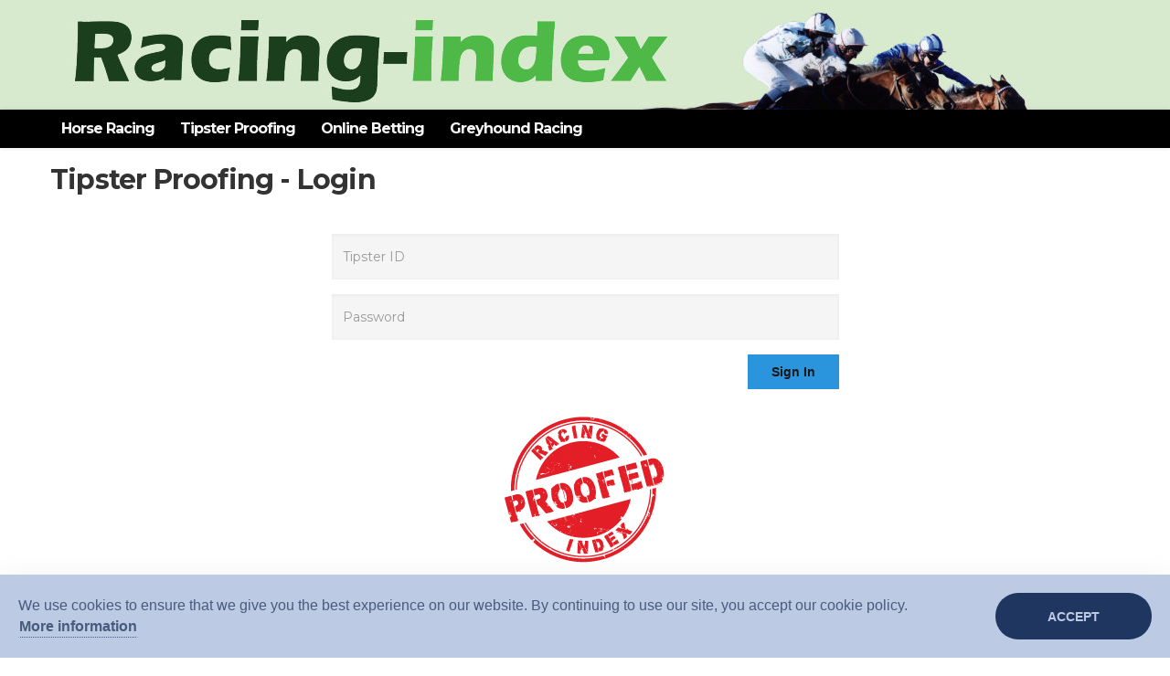

--- FILE ---
content_type: text/html; charset=UTF-8
request_url: https://www.racing-index.com/tipsters/Logon.php
body_size: 4176
content:
<!DOCTYPE html PUBLIC "-//W3C//DTD HTML 4.01//EN" "http://www.w3.org/TR/html4/strict.dtd">
<html xmlns="http://www.w3.org/1999/xhtml" lang="en-GB" ><!-- InstanceBegin template="/Templates/responsive.dwt" codeOutsideHTMLIsLocked="false" -->
<head>
<meta http-equiv="Content-Type" content="text/html; charset=utf-8" />
<!-- InstanceBeginEditable name="doctitle" -->
        <title>Racing-Index Tipster Proofing Login</title>
        <!-- InstanceEndEditable -->
<meta http-equiv="X-UA-Compatible" content="IE=edge">
<meta name="viewport" content="width=device-width, initial-scale=1.0">
<!-- Font -->     
<link rel='stylesheet' href='https://fonts.googleapis.com/css?family=Montserrat:regular,700' type='text/css' media='all' />
<link rel="stylesheet" href="/gdpr-cookie-law/css/gdpr-cookie-law.min.css">
<!-- Font Awesome Icons -->
<link href='/bizcon/css/font-awesome.min.css' rel='stylesheet' type='text/css'/>
<!-- Bootstrap core CSS -->
<link href="/bizcon/css/bootstrap.min.css" rel="stylesheet">
<link href="/bizcon/css/hover-dropdown-menu.css" rel="stylesheet">
<!-- Custom Style -->
<link href="/bizcon/css/style.css" rel="stylesheet">
<link href="/bizcon/css/responsive.css" rel="stylesheet" />
<!-- Color Scheme -->
<link href="/bizcon/css/colors/color6.css" id="changeable-colors" rel="stylesheet">
<!-- InstanceBeginEditable name="head" -->
        <STYLE TYPE="text/css">
.menu { color: #FFFFFF; text-decoration: none; cursor: pointer ; cursor: hand ; font-weight: bold; font-family: Arial, Helvetica, sans-serif; font-size: 14px}
.menu a { color: #FFFFFF; text-decoration: none; cursor: pointer ; cursor: hand ; font-weight: bold }
td {  font-family: Arial, Helvetica, sans-serif; font-size: 14px}
</STYLE>
<title>Racing-Index Tipster Proofing Login</title> 

<script language="JavaScript" type="text/javascript">
<!--
function myLogin() { 
	var strTipsterID = document.frmLogon.txtTipsterID.value;
 	if (!strTipsterID ) {
		document.frmLogon.txtTipsterID.focus();
	    alert("Tipster ID cannot be Empty");
	    return;
	    } 
	var strPassword=document.frmLogon.txtPassword.value;
	if (!strPassword) {
		document.frmLogon.txtPassword.focus();
		alert("Password cannot be empty");
		return;
		}
			document.frmLogon.submit();            
	}     
function myCancel() { 
	document.frmLogon.txtTipsterID.value='';
	document.frmLogon.txtPassword.value='';
	}     
function forgetPassword() { 
	var objChk=window.open('Forgetpassword.php', 'password', 'toolbar=no, directories=no, location=no, status=yes, menubar=no, resizable=no, scrollbars=no, width=300, height=200'); 
	if (window.focus) {objChk.focus()}

	}     

//-->
</script>
        <!-- InstanceEndEditable -->
<!-- Customizations -->
<link href="/bizcon/css/racing-index/custom.css" rel="stylesheet">
<style type="text/css">
    body,td,th {
		font-family: "Open Sans", sans-serif;
	}
</style>
</head>
<body>
	<div id="page">		
		<!-- Page Loader -->
		<div id="pageloader">
			<div class="loader-item fa fa-spin text-color"></div>
		</div>
        <!-- transparent header -->
        <div class="new-version">
        	<div class="container">
            	<div class="row">
                	<div class="navbar-header col-md-12">
                    	<!-- Logo -->
                        <a class="navbar-brand" id="logo" href="/"><img class="site_logo" alt="Racing-Index Logo" src="/images/racing-index.jpg" /></a>
                    </div>
                </div>
            </div>
        </div>
        <!-- InstanceBeginEditable name="Navbar-menu" --><!-- #BeginLibraryItem "/Library/navbar-proofing.lbi" --><div class="new-version">
<!-- Sticky Navbar -->
<header id="sticker" class="dark-header sticky-navigation">
<!-- Sticky Menu -->
<div class="sticky-menu relative">
<!-- navbar -->
<div id="navigation" class="navbar navbar-default" role="navigation">
<div class="container">
<div class="row">
<div class="col-md-12">
<div class="navbar-header">
<!-- Button For Responsive toggle -->
<button type="button" class="navbar-toggle" data-toggle="collapse" data-target=".navbar-collapse">
<span class="sr-only">Toggle navigation</span> 
<span class="icon-bar"></span> 
<span class="icon-bar"></span> 
<span class="icon-bar"></span></button>
</div>
<!-- Navbar Collapse -->
<div class="navbar-collapse collapse">
<!-- nav -->
<ul class="nav navbar-nav full-width">
<li class="parent"><a href="/">Horse Racing</a></li>
<!-- Features Mega Menu -->
<li class="mega-menu">
<a href="/tipsters/">Tipster Proofing</a>
<ul class="dropdown-menu">
<li>
<!-- Features Mage Menu grids Begins -->
<div class="row">
<!-- Features Variation 1 Block -->
<div class="col-sm-3">
<!-- Title -->
<h6 class="title">Proofing Details</h6>
<!-- Links -->
<div class="page-links">
<div><a href="/tipsters/">Proofing Comparison</a></div>
<div><a href="/tipsters/proofing-explanation.html">Proofing Explained</a></div>
<div><a href="/tipsters/howtoproof.html">How To Proof</a></div>
<div><a href="/tipsters/proofing-request.php">Proofing Request</a></div>
<div><a href="/tipsters/Logon.php">Tipster Login</a></div>
</div>
</div>
<!-- Features Variation 1 Block -->
<div class="col-sm-3">
<!-- Title -->
<h6 class="title">Backing</h6>
<!-- Links -->
<div class="page-links">
<div><a href="/tipsters/performance-comparison.php?months=12&type=back">12 Months Backing</a></div>
<div><a href="/tipsters/performance-comparison.php?months=6&type=back">6 Months Backing</a></div>
<div><a href="/tipsters/performance-comparison.php?months=3&type=back">3 Months Backing</a></div>
<div><a href="/tipsters/performance-comparison.php?months=1&type=back">1 Month Backing</a></div>
</div>
</div>
<!-- Features Variation 1 Block -->
<div class="col-sm-3">
<!-- Title -->
<h6 class="title">Laying</h6>
<!-- Links -->
<div class="page-links">
<div><a href="/tipsters/performance-comparison.php?months=12&type=lay">12 Months Laying</a></div>
<div><a href="/tipsters/performance-comparison.php?months=6&type=lay">6 Months Laying</a></div>
<div><a href="/tipsters/performance-comparison.php?months=3&type=lay">3 Months Laying</a></div>
<div><a href="/tipsters/performance-comparison.php?months=1&type=lay">1 Months Laying</a></div>
</div>
</div>
<!-- Features Variation 1 Block -->
<div class="col-sm-3">
<!-- Title -->
<h6 class="title">Proofing Archive</h6>
<!-- Links -->
<div class="page-links">
<div><a href="/tipsters/tipster-performance-2022.php">2022 Results</a></div>
<div><a href="/tipsters/tipster-performance-2021.php">2021 Results</a></div>
<div><a href="/tipsters/tipster-performance-2020.php">2020 Results</a></div>
<div><a href="/tipsters/tipster-performance-2019.php">2019 Results</a></div>
<div><a href="/tipsters/tipster-performance-2018.php">2018 Results</a></div>
<div><a href="/tipsters/tipster-performance-2017.php">2017 Results</a></div>
<div><a href="/tipsters/tipster-performance-2016.php">2016 Results</a></div>
<div><a href="/tipsters/tipster-performance-2015.php">2015 Results</a></div>
<div><a href="/tipsters/ex-tipster-performance.php">Ex-Proofing</a></div>

</div>
</div>
<!-- Features Variation 1 Block -->
</div>
<!-- Ends Home Mage Menu Block -->
</li>
</ul>
</li>
<!-- Mega Menu Ends -->
<li class="parent"><a href="#">Online Betting</a>
<ul class="dropdown-menu">
<li><a href="/bookmakers/betfred.html">Online Bookmakers</a></li> 
<li><a href="/betting-exchanges/">Betting Exchanges</a></li>
</ul>
</li>
<li class="parent"><a href="/greyhoundracing/">Greyhound Racing</a></li>
</ul><!-- Right nav --> 


</div>
<!-- /.navbar-collapse -->
</div>
<!-- /.col-md-12 -->
</div>
<!-- /.row -->
</div>
<!-- /.container --> 
</div>
</div> 
</header>
</div>


<!--<div id="get-free-bet" class="top-bar-section">
	<div class="container">
		<div class="row text-center">
			<a href="https://www.racing-index.com/sites/bfscalper" target="_blank"><img style="border:0px" src="https://www.bfscalper.com/affil/media/banners/anothermedium.gif" width="728" height="91" alt=""></a>
		</div>
	</div>
</div>--><!-- #EndLibraryItem --><!-- InstanceEndEditable -->
		<!-- InstanceBeginEditable name="Body" -->
            
       		<!--<section class="page-section bg-color3">
				<div class="container white">
      <p><b>Important - Please Read</b><br />
      We are currently having issues calling the Betfair API. We are trying to sort it as quick as possible, but until the issue is resolved there will be delays in uploading the results, as we have to manually upload the BSPs and can't do that until Betfair make the prices available, the following day.</p>
		</div></section>-->
            <section class="page-section">
            <div class="container">
            		<h3>Tipster Proofing - Login</h3>
					<div class="col-md-6 col-md-offset-3 top-pad-30 ">      
					<form action="" method="post" id="frmLogon" name="frmLogon">    
    					<input type="text" name="txtTipsterID" id="txtTipsterID" class="form-control"  placeholder="Tipster ID">
        				<input type="password" name="txtPassword" id="txtPassword" class="form-control"  placeholder="Password">
        				<div style="text-align:right">
              		  		<button  class="btn btn-default inverse bsquare no-margin" type="submit" onclick="myLogin()">Sign In</button>
                        </div>
					</form>
               		</div>
					<div class="col-md-12 top-pad-30"> 
						<p align="center"><a href="http://www.racing-index.com/"><img src="/images/rip180.png" width="180" height="160" border="0" /></a></p>
                    </div>
				</div>
                
            </section>
            <section class="page-section">
            <div class="container">
                 <p><font color="#e41e26"><b>As of 1st January 2024 we are no longer be accepting new tipping services for proofing. We'll continue to proof services currently proofing selections.</b></font></p>
				</div>
                
            </section>
       		<section class="page-section bg-color3">
				<div class="container white">
      <p><b>Notice To All Tipsters</b><br />
      All selections must be submitted via the proofing area, prior to the official start time of the race. Under no circumstances will we be able to accept any selections after that time. If you forget to submit any selections prior to the race please do not email asking for them to be included. That way you will not be disappointed when we decline your request.</p>
      <p>Tomorrow's race card selections will be uploaded to the system soon after 9.30pm. Remember it is the responsibility of each tipster to ensure they proof all selections prior to the race.</p>
      <p>We proof selections for racing in the UK and Ireland.</p>
      <p><b>Racing-Index does not tolerate Spam or unsolicited email messages. </b></p>
    <p><b>Any tipsters found referencing results proofed to the Racing-Index site, within unsolicited email messages, will have their proofing ID terminated with immediate effect and without warning.</b></p>
		</div></section>
		<!-- InstanceEndEditable -->
      	<footer id="footer">
        	<div class="copyright darkest-bg">
            	<div class="container">
                	<div class="row">
                    	<!-- Copyrights -->
                        <div class="col-xs-12 col-sm-6 col-md-6">
                        	&copy; 2024 Obstrepo. All Rights Reserved<br>
                            <div class="extra-link"><a href="/contact.html">Contact Us</a> | <a href="/suggestsite.html">Suggest Site</a> | <a href="/terms.html">Terms of Use</a> | <a href="/privacy-policy.html"> Privacy Policy</a></div>
                        </div>
                        <div class="col-xs-12 col-sm-6 col-md-6 text-center">
                        	<div class="extra-link">Gamble Responsibly 18+ For more information<br />and advice visit <a href="https://www.begambleaware.org/" target="_blank">begambleaware.org</a> | <a href="https://www.gamstop.co.uk/" target="_blank">gamstop.co.uk</a></div>
                        </div>
                    </div>
                </div>
            </div>
        </footer>
    </div>
	<!-- page -->
	<!-- Scripts -->
	<script type="text/javascript" src="/bizcon/js/jquery.min.js"></script>
	<script type="text/javascript" src="/gdpr-cookie-law/js/gdpr-cookie-law.min.js"></script>
	<script type="text/javascript" src="/bizcon/js/bootstrap.min.js"></script>
	<!-- Menu jQuery plugin -->
	<script type="text/javascript" src="/bizcon/js/hover-dropdown-menu.js"></script>
	<!-- Menu jQuery Bootstrap Addon -->	
	<script type="text/javascript" src="/bizcon/js/jquery.hover-dropdown-menu-addon.js"></script>	
	<!-- Sticky Menu -->	
	<script type="text/javascript" src="/bizcon/js/jquery.sticky.js"></script>
	<!-- Animations -->
	<script type="text/javascript" src="/bizcon/js/jquery.appear.js"></script>
	<!-- Custom Js Code -->
	<script type="text/javascript" src="/bizcon/js/custom.js"></script>
	<script>
  (function(i,s,o,g,r,a,m){i['GoogleAnalyticsObject']=r;i[r]=i[r]||function(){
  (i[r].q=i[r].q||[]).push(arguments)},i[r].l=1*new Date();a=s.createElement(o),
  m=s.getElementsByTagName(o)[0];a.async=1;a.src=g;m.parentNode.insertBefore(a,m)
  })(window,document,'script','https://www.google-analytics.com/analytics.js','ga');

  ga('create', 'UA-17768600-1', 'auto');
  ga('send', 'pageview');

	</script>
	<script>
$(document).ready(function () {
    $(document).gdprCookieLaw({
        moreLinkHref: 'https://racing-index.com/privacy-policy.html',
        theme: 'theme-light-1'
    });
});
	</script>       
	<!-- Quantcast Tag -->
	<script type="text/javascript">
var _qevents = _qevents || [];

(function() {
var elem = document.createElement('script');
elem.src = (document.location.protocol == "https:" ? "https://secure" : "http://edge") + ".quantserve.com/quant.js";
elem.async = true;
elem.type = "text/javascript";
var scpt = document.getElementsByTagName('script')[0];
scpt.parentNode.insertBefore(elem, scpt);
})();

_qevents.push({
qacct:"p-5cGLMdncpGP90"
});
	</script>
	<noscript>
		<div style="display:none;">
			<img src="//pixel.quantserve.com/pixel/p-5cGLMdncpGP90.gif" border="0" height="1" width="1" alt="Quantcast"/>
		</div>
	</noscript>
	<!-- End Quantcast tag -->
	<!-- InstanceBeginEditable name="xtraScripts" --><!-- InstanceEndEditable -->
	<!-- Scripts -->
</body>
<!-- InstanceEnd --></html>

--- FILE ---
content_type: text/css
request_url: https://www.racing-index.com/bizcon/css/style.css
body_size: 31696
content:
											/* =============================================== */
											/* -------------->> CSS STYLES <<<------------- */
											/* ================================================ */ 
/*									
1. GLOBAL STYLES	
	- Heading
	- List Style
	- Links
	- Positions
	- Title
	- Layout
	- z-index
	- Button
	- Animation
	- Icons Styles
		- Icon With Color
		- Icons With Size Variations
		- Social Icons
		- Icon Hover
	- Border	
	- Page Loader
	- Accordion
	- Tabs
	- BG Image
	- Overlay
	- Forms
	- Text Color
	- BG Color
	- Transition Effects
	- Gary Scale Image
	- Hover Effects
	- Navigation Menu 
		- Side Navigation Menu
2. SLIDER SECTION
	- Slider Revolution
	- Bootstrap Carousel
		- Carousel Fade
	- Home Carousel Slider	
	- Owl Slider
		- Owl Navigations
		- Owl Paginations
	- Text Slider	
3. MAIN SECTION	
	- Special Features
	- Features 
	- Additional Features
	- Progress
	- Portfolio / Work
	- Work Process
	- Pricing
		-Ribbon
	- Counter	
	- Pie Chart
	- Item-box
	- Twiiter Feed
	- Blog
		- Latest News
		- Posts
		- Video Post
		- Meta
		- Reply
	- Testimonials	
	- Get a Quote
	- Page Title Variations
	- Background Video
	- Google Map
	- Contact Form
	- Sitemap
4. SIDEBAR	
	- Tags	
	- Social Feed Widget
	- Shop Widgets
	- Poll
	- Price Range Filter
	- Widget
	- Newsletter
	- Sticky Sidebar - NEW 
5. PAGES
	- Service Time-line	
	- Time Liner Blog & Resume
	- Timeline Left side Bar
	- Coming Soon
	- Event page
		- Schedule Section
		- Schedule panel-collapse
		- Faq
	- Book Landing page
	- 404
	- Charity
	- Fashion page
	- spa
	- Wedding
	- Real Estate
	- Motor Page
	- Mail chimp
	- Shopping Cart
		- Zoom Product
	- Masonry Grid
	- Hosting Page
6. Footer
	- Copyright
	- Dark Section	
	- Bootstrap Elements
7 . Extras		
	- Space Adjustments	
		- Custom Height
		- 4 Side Padding
		- 4 Side Margin
		- Top Padding
		- Top Margin
		- Bottom Padding
		- Bottom Margin
		- Top & Bottom Padding
		- Top & Bottom Margin
	- Item Box
	- Carousel Custom height 
	
/******************************************************************************
  Global Style 
*******************************************************************************/
body {
  font-family: 'Open Sans', sans-serif;
  height: 100%;
  line-height: 1.8;
  font-style:normal;
  -webkit-appearance: none;
  -webkit-font-smoothing: antialiased;
  overflow-x: hidden;
  font-size:14px;
  font-weight:400;
}

button{
  font-family: 'Open Sans', sans-serif;
}
input,
select,
textarea {
  font-family:Montserrat;
}
/* Heading */
h1, h2, h3, h4, h5, h6 {
  font-weight: 800;
  line-height: 1.3;
  margin: 0 0 22px;
  font-family:Montserrat;
  text-transform:capitalize;
  letter-spacing:-.8px;
}
h1 {
  font-size: 48px;
  letter-spacing:-3px;
}
h2 {
  font-size: 38px;
}
h3 {
  font-size: 30px;
}
h4 {
  font-size: 22px;
  line-height:1.7;
}
h4.smarg{
	margin-bottom:8px;
	margin-top:10px;
}
h4.title{
	margin-bottom:8px;
}
h5 {
  font-size: 18px;
  margin-bottom:10px;
  letter-spacing:0px;
}
h6 {
  font-size: 16px;
  line-height: 28px;
  margin-bottom:10px;
}
.mtitle{
	margin-bottom:10px;
}
.head-no-margin h6{
	margin-bottom:14px;
}
.upper{
	text-transform:uppercase !important;
}
.lower{
	text-transform:lowercase;
}
.text-small{
	font-size: 12px;
    line-height: 18px;
}
.desc{
	font-size:16px;
	font-weight:600;
}
.desc1{
	font-size:20px;
	font-weight:600;
}
hr{
  border: 0;
  border-top: 1px solid #f2f2f2;
  border-top: 1px solid rgba(0,0,0,.1);
  border-bottom: 0 none;
}
hr.white{
  border: 0;
  border-top: 1px solid #e1e1e1;
  border-top: 1px solid rgba(255,255,255,1);
  border-bottom: 0 none;
}
.highlight{
	background:#FFC400;
	padding:0 5px;
}
.bg-black{
	background:#000;
}
.bg-white{
	background:#ffffff !important;
}
/* List Style */
ol li{
	list-style:inherit;
}
ul.list-style{
	margin: 0 0 18px;
    padding: 0 0 0 60px;
}
ul.list-style li{
	position:relative;
	line-height:1;
	list-style: disc;
	padding-left:5px;
	padding-top:5px;
	padding-bottom:5px;
}
.arrow-style {
    margin: 0 0 12px;
    padding: 0 0 0 0px;
}

.arrow-style li{
	list-style: outside none none;
    padding-bottom: 2px;
    padding-left: 20px;
    padding-top: 2px;
    position: relative;
}
ul.arrow-style li:before{
  content: "\f105";
  display: block;
  font-family: FontAwesome;
  left: 0;
  position: absolute;
  top: 3px;
}
ul.arrow-style.ls1 li:before{
  content: "\f138";
  display: block;
  font-family: FontAwesome;
  left: 0;
  position: absolute;
  top: 2px;
}
ul.arrow-style.ls2 li:before{
  content: "\f14a";
  display: block;
  font-family: FontAwesome;
  left: 0;
  position: absolute;
  top: 0px;
  font-size:18px;
}
.arrow-style.ls2 li {
    padding-left: 25px; 
	padding-bottom: 3px;
	padding-top: 3px;
}
.product-page .description {
  color: #7f7f7f;
  margin-bottom:20px;
}

/* Links */
a {
  color: #171717;
}
a:visited {
  color: #171717;
  text-decoration:none;
}
a:focus{
  color: #171717;
  text-decoration:none;
}
a:active {
  color: #000;
}
a:hover {
  color: #171717;
  text-decoration:none;
}
a,
a:hover,
a:visited,
a:focus{
	outline: 0 none;
}
.container {
    max-width: 1200px;
    width: 100%;
}
/* Positions */

.absolute{
	position: absolute;
}
.relative{
	position: relative;
}

/* Title */
.title{
	font-weight:800;
	letter-spacing:-1px;
}
.section-title {
  border-bottom-width: 0px;
  margin-bottom: 40px;
  position: relative;
}
.section-title h1{
	text-transform:capitalize;
	text-align:center;
	font-size: 45px;
    margin: 0 0 12px;
    padding: 14px 0;
}
h1.med{
	font-size: 35px;
}
.section-title h2,
.section-title h3{
	text-transform:capitalize;
	text-align:center;
	font-size: 38px;
	letter-spacing:-3px;
    margin: 0 0 12px;
    padding: 0 0 14px 0;
}
.section-title h3{
	font-size: 30px;
}
.section-title.text-left h2,
.section-title.text-left h1,
.section-title.text-left h3{
 text-align:left;
}
.section-title h1:before ,
.section-title h2:before,
.section-title h3:before {
  bottom: 0;
  content: "";
  display: block;
  height: 3px;
  left: 0;
  right:0;
  margin:-2px auto;
  position: absolute;
  width: 40px;
}
.section-title.text-left h2{
	text-align:left;
}
.section-title.text-left h1:before ,
.section-title.text-left h2:before,
.section-title.text-left h3:before{
    left: 0;
    margin-left: 0;
}
.title-description {
    padding-bottom: 50px;
}
.title i{
	margin-right:7px;
}
/* Layout */
section,
.footer-widget,
.copyright{
	position:relative;
}
.wide .container{
	width:100%;
}

.boxed #page{
	background: none repeat scroll 0 0 #fff;
    box-shadow: 0 0 18px rgba(0, 0, 0, 0.3);
    position: relative;
	margin: 39px auto 0;
    max-width: 1200px;
	margin-top: 0;
}
.boxed #page .container {
    max-width: 1140px;
}
.boxed .sticky-wrapper.is-sticky #sticker, 
.boxed .sticky-wrapper{
	margin: 0 auto !important; 
    max-width: 1200px;	
}
.page-section{
	padding:75px 0;
	display: block;
	overflow: hidden;
	position: relative;
	width: 100%;
	height: 600;
}
/* z-index */

.z-index-9{
	z-index:9;
}
.z-index-99{
	z-index:99;
}
.z-index-999{
	z-index:999;
}
.z-index-9999{
	z-index:9999;
}

/* Button */
.btn{
  line-height: 28px;
  outline: none;
  padding: 9px 50px 9px 50px;
  border-radius:50px;
  -moz-border-radius:50px;
  -webkit-border-radius:50px;
  border:none;
  font-weight:700; 
  position: relative;
}
.tp-caption .btn{
  font-weight:700!important;
}
.btn.bsquare{	
  border-radius:0px!important;
}
.btn:hover{
-webkit-transition: background .2s linear, color .2s linear;
transition:  background .2s linear, color .2s linear;
}
.btn-default,
.btn-default.inverse:hover,
.btn-default.inverse:focus{
	color:#ffffff !important;
	border:1px solid;
}
.btn-default:hover,
.btn-default:focus,
.btn-default.inverse{
	color:#171717!important;
	border:1px solid transparent!important;
}
.btn-default.inverse i{
	color: inherit !important;
}
.btn-default i{
	padding-left:10px;
}
.btn-default i.rspace{
	padding-right:10px;
}
.btn.btn-lg {
    font-size: 15px;
    padding: 16px 45px;
}
.btn.btn-sm {
	 padding: 4px 30px 4px 30px;
}
.btn.btn-md {
	 padding: 6px 35px 6px 35px;
}
.transparent-header.top-bar .sticky-wrapper {
	top:45px;
}
.btn-black{
	background:#000!important;
	color:#fff!important;
}
.btn-black:hover,
.btn-black:focus{
	opacity:.8;
	color:#fff!important;
}
.hblack:hover,
.hblack:focus{
	background:#000!important;
	color:#fff!important;
}
.i-unset{
	line-height:unset!important;
}
/* Updated */
.btn-transparent-white,
.btn-transparent-white-inverse:hover{
	background:transparent!important;
	color:#fff!important;
	border:2px solid #fff!important;
	margin:0;
}
.btn-transparent-white:hover,
.btn-transparent-white-inverse{
	border:2px solid #fff;
	background:#fff;
	margin:0;
}
.btn-transparent-black,
.btn-transparent-black-inverse:hover{
	background:transparent;
	color:#222;
	border:2px solid #222;
	margin:0;
}
.btn-transparent-black:hover,
.btn-transparent-black-inverse{
	border:2px solid #222;
	background:#222;
	margin:0;
}
.btn-transparent-color,
.btn-transparent-color-inverse:hover{
	background:transparent;	
	border:2px solid;
	margin:0;
}
.btn-transparent-color:hover,
.btn-transparent-color-inverse{
	color:#fff;
	border:2px solid;
	margin:0;
}
/* Animation */

.animated{
	visibility:hidden;
}
.visible{
	visibility:visible;
}
/******************************************************************************
  Icons Styles
*******************************************************************************/

.icons-circle.small i,
.icons-rounded.small i,
.icons-square.small i,
i.icons-circle.small,
i.icons-square.small,
i.icons-rounded.small
{
	padding:10px;
}
.icons-circle.small1 i,
.icons-rounded.small1 i,
.icons-square.small1 i,
i.icons-circle.small1,
i.icons-square.small1,
i.icons-rounded.small1
{
	padding:20px;
	line-height:3em;
}
.icons-circle.big i,
.icons-rounded.big i,
.icons-squarer.big i,
i.icons-circle.big,
i.icons-square.big,
i.icons-rounded.big
{
	padding:50px;
	line-height:12em;
}
.icons-circle.medium i,
.icons-rounded.medium i,
.icons-squarer.medium i,
i.icons-circle.medium,
i.icons-square.medium,
i.icons-rounded.medium
{
	padding:40px;
	line-height:6em;
}
.icons-circle i,
i.icons-circle,
.circle{
	border-radius: 50%;
}
.icons-rounded i,
i.icons-rounded{
	border-radius: 15px;
}
.icons-square i,
i.icons-square{
	border-radius: 0px;
}
/* Icon With Color */
.gray-bg i{	
   background-color:#c6c6c6;
   color:#ffffff;
}

/* Icons With Size Variations */

.i-2x i,
i.i-2x{
	width:20px;
	height:20px;
	text-align:center;
	line-height:20px;	
	font-size:10px;
	margin-bottom:15px;
}
.i-3x i,
i.i-3x{
	width:30px;
	height:30px;
	text-align:center;
	line-height:30px;	
	margin-bottom:15px;
}
.i-4x i,
i.i-4x{
	width:40px;
	height:40px;
	text-align:center;
	line-height:40px;	
	font-size:16px;
	margin-bottom:15px;
}
.i-5x i,
i.i-5x{
	width:50px;
	height:50px;
	text-align:center;
	line-height:50px;		
	font-size:19px;
	margin-bottom:15px;
}
.i-6x i,
i.i-6x{
	width:60px;
	height:60px;
	text-align:center;
	line-height:60px;	
	font-size:21px;	
}
.i-7x i,
i.i-7x{
	width:70px;
	height:70px;
	text-align:center;
	line-height:70px;	
	font-size:23px;	
	margin-bottom:15px;
}
.i-8x i,
i.i-8x{
	width:80px;
	height:80px;
	text-align:center;
	line-height:80px;		
	font-size:25px;
	margin-bottom:15px;
}
.i-9x i,
i.i-9x{
	width:90px;
	height:90px;
	text-align:center;
	line-height:90px;		
	font-size:27px;
	margin-bottom:15px;
}
.i-10x i,
i.i-10x{
	width:100px;
	height:100px;
	text-align:center;
	line-height:100px;		
	font-size:30px;
	margin-bottom:15px;
}
i.pull-left{
	margin-right: 0.3em;
}
i.pull-left{
	margin-right: 0.3em;
	margin-top:.0.2em;
}
.icon-2 span{
	width:20px;
	height:20px;
	text-align:center;
	line-height:20px;		
	font-size:10px;
	margin-bottom:15px;
}
.icon-3 span{
	width:30px;
	height:30px;
	text-align:center;
	line-height:30px;		
	font-size:12px;
	margin-bottom:15px;
}
.icon-4 span{
	width:40px;
	height:40px;
	text-align:center;
	line-height:40px;		
	font-size:15px;
	margin-bottom:15px;
}
.icon-5 span{
	width:50px;
	height:50px;
	text-align:center;
	line-height:50px;		
	font-size:18px;
	margin-bottom:15px;
}
.icon-6 span{
	width:60px;
	height:60px;
	text-align:center;
	line-height:60px;		
	font-size:25px;
	margin-bottom:15px;
}
.icon-7 span{
	width:80px;
	height:80px;
	text-align:center;
	line-height:80px;		
	font-size:28px;
	margin-bottom:15px;
}
.icons-circle span{
	border-radius:50%;
}
.color-icons span{
	border:1px solid transparent;
}
.color-icons span:hover{
	border:1px solid #ffffff;
}

.hover-color span{
	background:transparent;
	border:1px solid #ffffff;
	color:#ffffff;
}
.icons-border-black span{
	border:1px solid #171717!important;
	background:transparent;
	color:#171717;
}
.icons-border-black span:hover{
	color:#ffffff;
}
.icons-border-white span{
	border:1px solid #ffffff!important;
	background:transparent;
	color:#ffffff;
}
.glyph {
    float: left;
    margin-bottom: 1em;
    margin-right: 4em;
    overflow: hidden;
    padding-bottom: 1em;
    width: 15em;
}
.fs0 {
    font-size: 16px;
}
.size1of1 {
    width: 100%;
}

.size1of2 {
    width: 50%;
}
.unit {
    float: left;
}
.hidden-true {
    display: none;
}
.bshadow0, 
.glyph input {
    box-shadow: 0 -2px #e7e7e7 inset;
}
.talign-right {
    text-align: right;
}
/* Social Icons */
.social-icon i{	
   display:inline-block;
   margin-right:1px;
   margin-left:1px;
}
.white.social-icon i{
	color:#ffffff;
}
.fa-1x i,
i.fa-1x{
	font-size:16px;
}
.social-icon i:hover{
	color:#ffffff;
}
.fa-big{
	font-size:200px;
}
/* Icon Hover */
.link-hover-black a:hover,
.icons-hover-black i:hover{
	color:#171717;
}

/* Border */
* {
  border-color: #e1e1e1;
  border-style: solid;
  border-width: 0;
  zoom: 1;
  -webkit-tap-highlight-color:rgba(0,0,0,0);
}
*:focus {
  outline: none !important;
}
.border-color{
	border-width:1px;
}
.border2-color{
	border-width:2px;
}
.border-white{
	border:1px solid #ffffff;
}
.border2-white{
	border:1px solid #ffffff;
}
.border-light{
	border:1px solid rgba(255,255,255,.3);
}
.border-black{
	border:1px solid #000000;
}
.border2-black{
	border:2px solid #000000;
}
/* Page Loader */
#pageloader {
	background-color:#FFFFFF;
	height:100%;
	position:fixed;
	top:0;
	width:100%;
	z-index:9999;
}
.loader-item {
	background:none repeat scroll 0 0 #FFFFFF;
	border-bottom:3px solid rgba(0,0,0,0) !important;
	border-left:3px solid;
	border-radius:200px;
	-moz-border-radius:200px;
	-webkit-border-radius:200px;
	-o-border-radius:200px;
	-ms-border-radius:200px;
	border-right:3px solid;
	border-top:3px solid;
	height:40px;
	left:50%;
	margin:-20px 0 0 -20px;
	position:absolute;
	text-align:center;
	top:50%;
	width:40px;
}
.loader-item h2 {
	color:#CCCCCC;
	font-size:20px;
	margin:0 auto;
}
/* Accordion */

.accordion-1 .panel .panel-heading > .panel-title > a {
    border-bottom: 1px dotted #f2f2f2;
    font-weight: 600;
    line-height: 22px;
    transition: background-color 0.2s linear 0s;
}
.accordion-1 .panel > .panel-heading > .panel-title > a.collapsed{
	background:#ffffff;
	color:#333333;
}
.accordion-1.grey-bg .panel > .panel-heading > .panel-title > a.collapsed{
	background:#f7f7f7;
}
.accordion-1.panel-group .panel{
	margin-bottom:10px;
}
.accordion-1 .collapse.in,
.accordion-1 .collapse,
.accordion-1 .panel-body,
.accordion-1 .panel-title a{
	color:#ffffff;
}
.accordion-1 .panel-heading + .panel-collapse .panel-body,
.accordion-1 .active.panel .panel-heading > .panel-title,
.accordion-1 .panel .panel-heading > .panel-title > a{
	border:none !important;
}
.accordion-1.panel-group.no-list .panel .panel-heading > .panel-title > a, 
.accordion-1.panel-group.no-list .panel .panel-heading > .panel-title > a:hover, 
.accordion-1.panel-group.no-list .active.panel .panel-heading > .panel-title > a, 
.accordion-1.panel-group.no-list .active.panel .panel-heading > .panel-title > a:hover {
	padding: 30px 30px !important;
}
.accordion-1 .panel-body{
	padding: 0px 30px 30px !important;
}

.panel-group.no-list .panel .panel-heading > .panel-title > a, 
.panel-group.no-list .panel .panel-heading > .panel-title > a:hover, 
.panel-group.no-list .active.panel .panel-heading > .panel-title > a, 
.panel-group.no-list .active.panel .panel-heading > .panel-title > a:hover {
    padding: 10px 20px;
}
.panel-group .active.panel .panel-heading > .panel-title {
    border-bottom: 1px solid #f2f2f2;
}
.panel-group .panel .panel-heading {
    background-color: inherit;
    padding: 0;
    position: relative;
}
.panel-default > .panel-heading {
    color: #1e1e1e;
}
.panel-group .panel {
    background-color: inherit;
    border: 0 none;
    border-radius: 0;
    box-shadow: none;
}
/* Updated */
.panel-group .panel-heading + .panel-collapse .panel-body {
    border-top:1px solid #eee;
}
/* Updated */
.panel-group .panel + .panel{
	margin-top: 0px;
}
.panel-group .panel-body {
    padding: 15px 0 15px 1px;
}
.panel-title a{
	display:block;
}
.panel-title a i{
	padding-right:15px;
}
.panel-group.list-style .panel .panel-heading > .panel-title a:before {
    content: "\f068";
    display: block;
    font-family: FontAwesome;
    left: 20px;
    position: absolute;
    top: 17px;
	font-size:17px;
}
.panel-group.list-style .panel .panel-heading > .panel-title  a.collapsed:before {
    content: "\f067";
    display: block;
    font-family: FontAwesome;
    left: 20px;
    position: absolute;
    top: 17px;
	font-size:17px;
}

/* Career Panel */
.panel-group.pcareers .panel{
	margin-bottom:10px;
}
.panel-group.pcareers .panel-title a{
	font-weight:600;
	background:#f7f7f7;
}
.panel-group.list-style .panel .panel-heading > .panel-title > a {
    padding: 15px 15px 15px 50px;
    line-height: 22px;
}
.panel-group .mix{
	width:100%;
}
/* Tabs */
.tab-content{
	margin-bottom:20px;
	margin-top:20px;
}
.left-tabs  > .nav-tabs{
    border-width: 0;
    float: left;
    margin: 0 -1px 0 0;
}
.right-tabs  > .nav-tabs{
    border-width: 0;
    float: right;
    margin: 0 -1px 0 0;
}
.left-tabs  > .nav-tabs li,
.right-tabs  > .nav-tabs li{
	float:none;
	display:block;
}
.left-tabs  >.nav-tabs > li.active > a, 
.left-tabs  >.nav-tabs > li.active > a:focus, 
.left-tabs  >.nav-tabs > li.active > a:hover{
	border-width:1px;
	border-style: solid none solid solid;
    border-color: #ddd;
	
}
.right-tabs  >.nav-tabs > li.active > a, 
.right-tabs  >.nav-tabs > li.active > a:focus, 
.right-tabs  >.nav-tabs > li.active > a:hover{
	border-width:1px;
	border-style: solid solid solid none;
    border-color: #ddd;
	
}
.left-tabs > .nav-tabs li a,
.right-tabs > .nav-tabs li a{
	border-right:1px solid #ddd;
	border-left:1px solid #ddd;
}
.left-tabs  >.nav-tabs{
	margin-right:40px;
}
.right-tabs >.nav-tabs{
	margin-left:40px;
}
.nav-tabs {
  margin-bottom: 0;
  margin-left: 0;
  border-top: 1px solid #ddd;
}
.nav-tabs > li > a {
  -webkit-border-radius:0;
  -moz-border-radius:0;
  border-radius: 0; 
  color: #1e1e1e;
  font-size: 14px;
  padding: 15px 20px;
  -webkit-transition: background-color .2s linear;
  transition: background-color .2s linear;
  font-weight: bold;
}
.nav-tabs > li > a i{
	padding:0 5px 0 0;
}
.nav-tabs > li.active > a, .nav-tabs > li.active > a:focus, .nav-tabs > li.active > a:hover{
	color:#fff;
}
.nav > li > a:hover,
.nav > li > a:focus{
  background-color: #f7f7f7;
  -webkit-transition: background-color .2s linear;
  transition: background-color .2s linear;
}
.nav-tabs > li > a:hover,
.nav-tabs > li > a:focus {
  border-color: #f7f7f7 #f7f7f7 #e1e1e1;
}
.nav-tabs > .active > a,
.nav-tabs > .active > a:hover,
.nav-tabs > .active > a:focus {
  border: 1px solid #e1e1e1;
  border-bottom-color: transparent;
  color: #1e1e1e;
}
.nav-tabs > .active.dropdown > a {
  z-index: 911;
}
.service-tabs .tab-content > .tab-pane,
.service-tabs .pill-content > .pill-pane {
  padding: 36px 0 0;
}
.tab-content.border{
	padding:0 20px 20px 20px;
	border:1px solid #ddd;
	border-top:0;
}
.tabs-left > .nav-tabs > li,
.tabs-right > .nav-tabs > li {
  float: none;
  margin: 0;
}
.tabs-bottom .tab-content > .tab-pane,
.tabs-bottom .pill-content > .pill-pane,
.tabs-bottom .tab-content {
  padding: 0px 0 0;
  margin:0;
}
.tabs-bottom.tab-style.dark .nav-tabs {
  text-align:center;
  float: none;
  border:0;
}
.tabs-bottom > .nav-tabs > li{
  float: none;
  margin: 0;
  display:inline-block;
}
.tabs.border{
	border:0;
}
.tabs.border > .nav-tabs > li > a{
  border:1px solid #ddd;
}
.tabs.border > .nav-tabs > li.active > a{
  border-bottom:1px solid transparent;
}
.tabs-right > .nav-tabs > li > a,
.tabs-bottom > .nav-tabs > li > a {
  min-width: 110px;
  margin-right: 0;
  margin-bottom: 3px;
  border:1px solid #ddd;
}
.tabs-left > .nav-tabs > li > a,
.tabs-right > .nav-tabs > li > a {
  min-width: 110px;
  margin-right: 0;
  margin-bottom: 3px;
  border:1px solid #ddd;
}
.tabs-left > .nav-tabs {
  border: 0 none;
  border-right: 1px solid #ddd;
  float: left;
  margin: 0 -1px 0 0;
}
.tabs-left > .nav-tabs > li > a {
  margin-right: -1px;
  -webkit-border-radius: 4px 0 0 4px;
  -moz-border-radius: 4px 0 0 4px;
  border-radius: 4px 0 0 4px;
}
.tabs-left > .nav-tabs > li > a:hover,
.tabs-left > .nav-tabs > li > a:focus {
  border-color: #f7f7f7 #ddd #f7f7f7 #f7f7f7;
}
.tabs-left > .nav-tabs .active > a,
.tabs-left > .nav-tabs .active > a:hover,
.tabs-left > .nav-tabs .active > a:focus {
  border-color: #ddd transparent #ddd #ddd;
}
.tabs-left > .tab-content {
  border-left: 1px solid #ddd;
  margin: 0;
  overflow: auto;
}
.tabs-left > .tab-content > .tab-pane {
  padding: 0 0 0 20px;
}
.tabs-right > .nav-tabs {
  border: 0 none;
  border-left: 1px solid #ddd;
  float: right;
  margin: 0 0 0 -1px;
}
.tabs-right > .nav-tabs > li > a {
  margin-left: -1px;
  -webkit-border-radius: 0 4px 4px 0;
  -moz-border-radius: 0 4px 4px 0;
  border-radius: 0 4px 4px 0;
}
.tabs-right > .nav-tabs > li > a:hover,
.tabs-right > .nav-tabs > li > a:focus {
  border-color: #f7f7f7 #f7f7f7 #f7f7f7 #ddd;
}
.tabs-right > .nav-tabs .active > a,
.tabs-right > .nav-tabs .active > a:hover,
.tabs-right > .nav-tabs .active > a:focus {
  border-color: #ddd #ddd #ddd transparent;
}
.tabs-right > .tab-content {
  border-right: 1px solid #ddd;
  margin: 0;
  overflow: auto;
}
.tabs-right > .tab-content > .tab-pane {
  padding: 0 20px 0 0;
}
.tabs-right.no-pad > .tab-content > .tab-pane,
.tabs-left.no-pad > .tab-content > .tab-pane  {
  padding: 0 0px 0 0;
}
.tab-style .nav-tabs{
	border-left:0;
}
.tabs-bottom.tab-style > .nav-tabs > li{
    border-radius: 4px;
}
.tabs-bottom.tab-style > .nav-tabs > li > a {
    border-radius: 4px;
    margin-left: 0px;
	margin-bottom:0px;
	color:#ffffff;
	border:0;
}
.tab-style > .nav-tabs > li > a {
    border-radius: 4px;
    margin-left: -1px;
	margin-bottom:5px;
	color:#ffffff;
}
.tab-style > .nav-tabs > li {
	background:rgba(0,0,0,.2);
}
.tab-style.dark > .nav-tabs > li {
	background:rgba(0,0,0,.7);
}
.tab-style.dark .nav-tabs{
	border-left: inherit;
	margin:0 !important;
}
.tab-style > .nav-tabs .active > a,
.tab-style > .nav-tabs .active > a:hover,
.tab-style > .nav-tabs .active > a:focus ,
.tab-style > .nav-tabs > li > a:hover,
.tab-style > .nav-tabs > li > a:focus{
	background:rgba(0,0,0,.7);
	color:#f7f7f7;
	font-weight:normal;
}
.tab-style > .tab-content{
	border:0;
}
.tab-style > .nav-tabs .active > a, .tab-style  > .nav-tabs .active > a:hover, .tab-style  > .nav-tabs .active > a:focus{
	border:1px solid rgba(0,0,0,.2);
}

/* Top Up Tab Added */
.top-up{
	text-align:center;
}
.top-up .nav-tabs{
	display: table;
    width: 100%;
}
.top-up .nav-tabs > li{
	float:none;
	width:33.333%;
	display: table-cell;
}
 .top-up .nav-tabs > li a {
    display: block;
    text-align: center;
	font-size:15px;
	padding-bottom:20px;
	padding-top:20px;
	margin:0;
	border:0;
	position:relative;
	color:#ffffff;
	font-weight:500;
}
 .top-up .nav-tabs > li a:hover{
	border:0;
	margin:0;
}
.top-up .nav-tabs > li.active > a, 
.top-up  .nav-tabs > li.active > a:focus, 
.top-up .nav-tabs > li.active > a:hover{
	background:transparent;
	border:0;
	margin:0;
	font-weight:500;
	color:#222;
}
.top-up .nav-tabs > li.active > a:before, 
.top-up  .nav-tabs > li.active > a:focus:before, 
.top-up .nav-tabs > li.active > a:hover:before{
	-moz-border-bottom-colors: none;
    -moz-border-left-colors: none;
    -moz-border-right-colors: none;
    -moz-border-top-colors: none;
    border-color: #e1e1e1 transparent transparent;
    border-image: none;
    border-style: solid;
    border-width: 15px;
    bottom: -30px;
    content: "";
    display: block;
    height: 0;
    position: absolute;
    width: 0;
	left: 0;
    margin: 0 auto;
    right: 0;
}
.top-up .nav-tabs > li.active > a:after, 
.top-up  .nav-tabs > li.active > a:focus:after, 
.top-up .nav-tabs > li.active > a:hover:after{
	-moz-border-bottom-colors: none;
    -moz-border-left-colors: none;
    -moz-border-right-colors: none;
    -moz-border-top-colors: none;
    border-image: none;
    border-style: solid;
    border-width: 15px;
    bottom: -28px;
    content: "";
    display: block;
    height: 0;
    position: absolute;
    width: 0;
	left: 0;
    margin: 0 auto;
    right: 0;
}
/* BG Image */

.image-bg{
	width: 100%;
	display: block;	
	position: relative;
    overflow: hidden;
    background-attachment: static;
	background-repeat: no-repeat;
	background-position: center center;    
	-webkit-background-size: cover;
	-moz-background-size: cover;
	-o-background-size: cover;
	background-size: cover;    
    -webkit-box-sizing: border-box;
	-moz-box-sizing: border-box;
	box-sizing: border-box;
	min-height: 560px;
}
.image-bg.static{
    background-attachment: static;
}
.image-bg.fixed{
    background-attachment: fixed;
}
.image-bg.content-in{
  background-repeat: no-repeat;
  background-position: center top;
  -webkit-background-size: cover;
  background-size: cover;
  bottom: 0;
  left: 0;
  overflow: hidden;
  position: absolute;
  right: 0;
  text-align: center;
  top: 0;
  z-index: 0;
  min-height:unset;
  
}

/* Overlay */
.overlay {
    background:#000;
    height: 100%;
	position:absolute;
	top:0;
	left:0;
	right:0;
    opacity: 0.4;
    width: 100%;
}
.image-bg .overlay {
  background: #000;
  height: 100%;
  opacity: .2;
  filter: alpha(opacity=20);
  width: 100%;
}
.image-bg .overlay-white,
.overlay-white  {
  background: #fff;
  height: 100%;
  opacity: .8;
  filter: alpha(opacity=80);
  width: 100%;
}
.image-bg .overlay-half-dark,
.overlay-half-dark {
  background: #000;
  height: 100%;
  opacity: .5;
  filter: alpha(opacity=20);
  width: 100%;
}
.image-bg .overlay-dark,
.overlay-dark{
  background: #000;
  height: 100%;
  opacity: .7;
  filter: alpha(opacity=20);
  width: 100%;
}
.image-bg .overlay-strips,
.overlay-strips{
  background:url(../img/patterns/pattern.png) repeat;
  height: 100%;
  opacity: .8;
  filter: alpha(opacity=20);
  width: 100%;
}
.image-bg .overlay-boxed,
.overlay-boxed {
  background:url(../img/patterns/pattern2.png) repeat;
  height: 100%;
  opacity: .1;
  filter: alpha(opacity=20);
  width: 100%;
}
.image-bg .overlay-color,
.overlay-color,
.overlay-color2{
  height: 100%;
  opacity: .85;
  filter: alpha(opacity=20);
  width: 100%;
}
.image-bg .overlay-color.semi,
.overlay-color.semi,
.overlay-color2.semi{
  opacity: .65;
}
.portfolio-grid.ps1 .grids:hover img{
	opacity:1;
}
.grid-list .image,
.mixed-grid.mgs1 .grid-item {
	position:relative;
}
.grid-list .image .list-overlay,
.mixed-grid.mgs1 .grid-item .figcaption {
    bottom: 0;
    left: 0;
    position: absolute;
    right: 0;
    text-align: center;
    top: 0;
    transform: scaleX(0);
    z-index: 1;
}
.grid-list .grids:hover .image .list-overlay,
.mixed-grid.mgs1 .grid-item:hover .figcaption{
    transform: scaleX(1);
    transition: all 0.4s ease-in-out 0s;
}
.grid-list .image .list-overlay a,
.mixed-grid.mgs1 .grid-item .figcaption .caption-block{
	color: #fff;
    display: table;
    height: 100%;
    width: 100%;
}
.grid-list .image .list-overlay a .pdetails {
    display: table-cell;
    font-size: 16px;
    vertical-align: middle;
}
.mixed-grid.mgs1 .grid-item .figcaption .caption {
    display: table-cell;
    font-size: 14px;
	text-align:left;
    vertical-align: bottom;
}
.mixed-grid.mgs1 .grid-item .figcaption .caption-block h4{
	font-size: 18px;
}
.mixed-grid.mgs1 .grid-item .figcaption .caption  i{
	font-size:14px;
}
.separate-bg:after {
    bottom: 0;
    content: "";
    margin-right: -100px;
    opacity: 0.8;
    position: absolute;
    right: 0;
    top: 0;
    transform: skew(-10deg);
    width: 70%;
}	
.separate-bg.ss1:after {
	width: 60%;
}
.separate-bg .container {
    position: relative;
    z-index: 4;
}
.full-screen .full-section-container {
    left: 0;
    position: absolute;
    top: 50%;
    transform: translateY(-50%);
    width: 100%;
    z-index: 4;
}
/* Forms */
.form-box{
	background-color:#f7f7f7;
	padding:30px;
}
.form-control{
	margin-bottom:20px;
}
.form-control.bg-white{
	background:#ffffff;
	color:#333333;
}
.form-control.bg-black{
	background:#222;
	color:#fff;
}
textarea.form-control.height-82{
	height:82px;
}
textarea.form-control.height-182{
	height:182px;
}
.field-border-bottom .form-control{
	border-left: medium none;
    border-radius: 0;
    border-right: medium none;
    border-top: medium none;
    box-shadow: none;
	background:transparent;
	color:#ffffff;
}
.field-border .form-control{
    box-shadow: none;
	background:transparent;
	color:#ffffff;
}
.form-message1{
	color:#ff0000;
}
.form-border{    
	border: 8px solid #f5f5f5;
    padding: 40px;
}
/* Login Form */
.login-form{
	padding:30px;
	background:rgba(255,255,255,.3);
}
.login-form  .form-control{
	margin-bottom:0px;
	margin:0 5px;
}
.login-form  .btn{
	padding: 10px 50px;
}
/* Text Color */
.white{
	color:#ffffff;
}
.white a:not(.btn){ 
	color:#ffffff;
}
.black{
	color:#000000;
}
.text-grey{
	color:#ccc;
}

/* BG Color */

.light-bg{
	background: #f7f7f7;
}
.semi-light-bg{
	background: #dcdcdc;
}
.white-bg{
	background: #ffffff;
}
.black-bg{
	background: #171717;
}
.dark-bg{
	background: #171717;
}
.border-tb{	
    border-bottom: 1px solid #f2f2f2;
    border-top: 1px solid #f2f2f2;
}

/* Transition Effects */

.item-box:hover i{
	transition: all 0.27s cubic-bezier(0, 0, 0.58, 1) 0s;
}

/* Image */
img {
    height: auto;
    max-width: 100%;
}
img.pull-right{
	padding:0 0 15px 15px;
}
img.pull-left{
	padding:15px 15px 0 0;
}
html.opacity img{
	padding-bottom:0;
}
body .opacity img{
	padding-bottom:10px;
}
html.opacity:hover img{
	opacity:1;
}
body .opacity:hover img{
	opacity:.8;
}
.img-center{
	margin-left:auto;
	margin-right:auto;
}
/* Double Image */

.double-img {
	position:relative;
}
.image-right {
	margin-left:-25%;
	position:relative;
}

/*  Gary Scale Image */

.grayscale img{
	 filter: url("data:image/svg+xml;utf8,<svg xmlns=\'http://www.w3.org/2000/svg\'><filter id=\'grayscale\'><feColorMatrix type=\'matrix\' values=\'0.3333 0.3333 0.3333 0 0 0.3333 0.3333 0.3333 0 0 0.3333 0.3333 0.3333 0 0 0 0 0 1 0\'/></filter></svg>#grayscale"); /* Firefox 10+, Firefox on Android */
	filter: gray;
	-webkit-filter: grayscale(100%);
}
.grayscale  img:hover{
	  filter: url("data:image/svg+xml;utf8,<svg xmlns=\'http://www.w3.org/2000/svg\'><filter id=\'grayscale\'><feColorMatrix type=\'matrix\' values=\'1 0 0 0 0, 0 1 0 0 0, 0 0 1 0 0, 0 0 0 1 0\'/></filter></svg>#grayscale");
	 -webkit-filter: grayscale(0%); 
}
/******************************************************************************
  Hover Effects
*******************************************************************************/
.pricing:hover .title a,
.process-content:hover .title,
.portfolio-grid .grids:hover img,
.btn:hover,
.icons-hover-color:hover i,
.get-a-quote:hover a,
.get-a-quote a,
.link-hover-black a:hover,
.icons-hover-black i:hover,
.link-hover-black a,
.icons-hover-black i,
i:hover,
i,
.timeliner li:hover .timeline-heading h4.subheading,
.timeliner li .timeline-heading h4.subheading,
.timeliner li:hover .timeline-image,
.timeliner li .timeline-image,
.opacity:hover img,
.opacity img,
.submit,
.submit:hover,
.icon-6 span,
.icon-6 span:hover,
.blog.timeliner>li:hover .timeline-image,
.blog.timeliner>li:hover .timeline-icon,
.service-box,
.service-box:hover,
.service-box:hover img,
.service-box img,
.portfolio-grid .grid .figcaption,
.portfolio-grid .grid:hover .figcaption,
.item-box i:after,
.item-box:hover i:after,
.about-us1 .box:hover img,
.about-us1 .box img,
.history li:hover .timeline-icon,
.history li .timeline-icon,
.partner-box:hover img,
.partner-box img,
.shop .product-item:hover img,
.shop .product-item img,
.tp-caption .btn,
.tp-caption .btn:hover{
	transition:all 350ms ease-in-out 0s !important;
	-moz-transition:all 350ms ease-in-out 0s !important;
	-webkit-transition:all 350ms ease-in-out 0s !important;
	-o-transition:all 350ms ease-in-out 0s !important;
	-ms-transition:all 350ms ease-in-out 0s !important;
}
/* Hover Zoom Effects */
.zoom:hover i{
	transform:scale(1.1);
	-moz-transform:scale(1.1);
	-webkit-transform:scale(1.1);
	-o-transform:scale(1.1);
	-ms-transform: scale(1.1);
}
/* Hover Rotate Effects */
.rotate:hover i{	
	transform:rotate(360deg);
	-ms-transform:rotate(360deg);
	-webkit-transform:rotate(360deg);
}
/* Endless Rotating */
@-webkit-keyframes rotating /* Safari and Chrome */ {
  from {
    -ms-transform: rotate(0deg);
    -moz-transform: rotate(0deg);
    -webkit-transform: rotate(0deg);
    -o-transform: rotate(0deg);
    transform: rotate(0deg);
  }
  to {
    -ms-transform: rotate(360deg);
    -moz-transform: rotate(360deg);
    -webkit-transform: rotate(360deg);
    -o-transform: rotate(360deg);
    transform: rotate(360deg);
  }
}
@keyframes rotating {
  from {
    -ms-transform: rotate(0deg);
    -moz-transform: rotate(0deg);
    -webkit-transform: rotate(0deg);
    -o-transform: rotate(0deg);
    transform: rotate(0deg);
  }
  to {
    -ms-transform: rotate(360deg);
    -moz-transform: rotate(360deg);
    -webkit-transform: rotate(360deg);
    -o-transform: rotate(360deg);
    transform: rotate(360deg);
  }
}
.rotating {
  -webkit-animation: rotating 2s linear infinite;
  -moz-animation: rotating 2s linear infinite;
  -ms-animation: rotating 2s linear infinite;
  -o-animation: rotating 2s linear infinite;
  animation: rotating 2s linear infinite;
}

/******************************************************************************
  Navigation Menu 
*******************************************************************************/

.sticky-wrapper.is-sticky #sticker,
.sticky-wrapper{
	z-index:9999;
}
.navbar{
	margin-bottom:0;
}
.navbar-default .navbar-nav > li.active > a, 
.navbar-default .navbar-nav > li.active > a:focus, 
.navbar-default .navbar-nav > li.active > a:hover{
	background:none;
}
.sticky-menu{
    z-index: inherit;	
}

/*--------------- Side Navigation Menu--------------*/
.side-nav  #main{
	padding:0;
}
.side-nav header nav{
	left:0;
	right:0;
	top:0;
	position:absolute;
}
.side-nav header .navbar-default {
    background:none;
    border:none;
	position:absolute;
	z-index:99;
	top:25px;
	box-shadow:none;
	-moz-box-shadow:none;
	-ms-box-shadow:none;
	-o-box-shadow:none;
	-webkit-box-shadow:none;
}
#navigation-menu{
	line-height:2;
	color:#171717;
}
.side-nav header .navbar-nav{
	float: right !important;
	width:auto !important;
}
.side-nav header .navbar-default .navbar-nav > li > a{
	font-size:25px;
	padding:0;
}
.side-nav header .nav > li > a.active{
	color:#FFC400;
}
.side-nav header .nav-fixed {
    margin: auto;
    position: fixed;
    right: 0;
    top: 0;	
}
.side-nav header .nav-fixed > li {
	float: right;
}
.side-nav header  #sticky.nav-fixed a {
    height: 100px;
    line-height: 100px;
    text-align: center;
    width: 100px;
	color:#171717;
}
/*------------MENU------------*/
.side-nav header  #wrapper .toggle-menu{
	background:rgba(0,0,0,.9);
	width:100%;
	height:100%;
	position: fixed;
	overflow-y: auto;
	right:0;
	top:-100%;
	z-index:999;	
}
.side-nav header #wrapper .close-menu{
	float:right;
	font-size:30px;
	height:100px;
	width:100px;
	line-height: 100px;
    text-align: center;
	display:block;
	color:#fff;
}
.side-nav header   #wrapper .nav{
	padding:130px 0 0 0px;	
	text-align:center;
}
.side-nav header .nav > li > .sub{
	padding:0 0 0 40px;
}
.side-nav header .nav > li > a,
.side-nav header .nav > li > .sub a{
	color:#ccc;
	font-size:17px;
	text-transform:uppercase;
	font-weight:600;
	letter-spacing: 2px;
	padding: 10px 22px;
	text-decoration:none;
}
.side-nav header .nav > li > a:focus{
	background:none;
}
.side-nav header .nav > li > .sub a{
	line-height:3;
}
.side-nav header #wrapper .close-menu a,
.side-nav header #navigation-close.close-menu:hover{	
	color:#ffffff;
}
.side-nav header .nav > li > a:hover, .nav > li > a:focus{
	background:transparent;
}
.side-nav header .nav > li.active{
	position:relative;
}
.side-nav header .nav > li.active:before{
	height:20px;
	content:"";
	width:77px;
	left:-77px;
	position:absolute;
	top: 50%;
    transform: translateY(-50%);
	-moz-transform: translateY(-50%);
	-ms-transform: translateY(-50%);
	-o-transform: translateY(-50%);
	-webkit-transform: translateY(-50%);
}
.side-nav header .social-icon{
	margin-top:30px;
}
.side-nav header .social-icon i{
	margin:5px;
	background:none;
}
/*---STICKY----*/
.side-nav header  .sticky-wrapper.is-sticky .nav {
    background: none repeat scroll 0 0 black;
    padding: 15px 20px;
    right: 15px;
}
/******************************************************************************
							SLIDER SECTION
*******************************************************************************/

/*Revolution Slider */
.tp-caption {
  white-space: inherit;
}
.tp-caption.bold{
  font-size: 65px;
  font-weight: 800;
  text-transform:capitalize;
  letter-spacing:-3px;
  margin: 0;
  line-height: 75px;
}
.slider.rs-slider .title.bold,
.slider .bold  {
  font-size: 55px;
  font-weight: bold;
  text-transform:capitalize;
  margin: 0;
  letter-spacing:-3px;
  line-height: 75px;
}
.tp-caption.description {
    font-size: 15px !important;    
	line-height: 25px;
	font-family: 'Open Sans', sans-serif;
}
.tparrows:before {
    font-size: 16px;
}
.tparrows { 
-webkit-border-radius: 4px;
-moz-border-radius: 4px;
border-radius: 4px;;
}
.tp-banner{
	z-index:0;
}
.slider.rs-slider-full{
	float:left;
	width:100%;
}
.slider.rs-slider {
  background: none;
  border: 0 none;
  max-height: 700px;
  overflow: hidden;
  padding: 0;
  position: relative;
  z-index:0;
}
.slider.rs-slider-full {
	min-height:auto;
	background:none;
	padding:0;
}
p.tp-caption.button-block{
	width:100%;
	left:0!important;
} 
p.tp-caption.button-block a{
	margin:0 5px;
}
.transparent .slider.rs-slider {
  max-height: 700px;
}
.slider.load .tp-banner-container {
  visibility: hidden;
}
.slider.rs-slider .container {
  position: relative;
}
.slider.rs-slider .title {
  font-size: 40px;
  font-weight: normal;
  margin: 0;
}

.white .tp-caption,.text-white{
	color:#fff;
}
.slider.rs-slider .description {
  font-size: 15px !important;
  line-height: 25px;
  margin: 0;
  padding: 0 15px;
}
.slider.rs-slider .btn {
}
.slider.rs-slider .btn.orang {
  background: #ea4e16;
}
.slider.rs-slider .btn.cherry {
  background: #752033;
}
.slider.rs-slider .phone-text {
  font-size: 17px;
}
.tp-caption a {
    color: #000;
}	
h4.tp-caption,
h5.tp-caption{
	line-height:27px;
	font-weight:500 !important;
	text-transform:inherit;
}
.tp-caption a:hover {
    color: #fff;
}	
.rs-slider ul {
  list-style: none;
  margin: 0;
  padding: 0;
}
.tp-bannertimer {
  background: #777 !important;
  background: rgba(0,0,0,0.1) !important;
  height: 0px !important;
}
.tp-bullets.simplebullets.navbar {
  height: 35px;
  padding: 0;
}
.slider.rs-slider .tp-bullets.simplebullets .bullet {
  background: #fff;
  background: rgba(255,255,255,.5);
  -webkit-border-radius: 7px;
  border-radius: 7px;
  -webkit-box-shadow: none;
  -moz-box-shadow: none;
  box-shadow: none;
  border: 0 none !important;
  display: inline-block;
  height: 14px;
  float: none;
  margin: 0 3px;
  -webkit-transition: all .3s linear;
  transition: all .3s linear;
  vertical-align: top;
  width: 14px;
}
.tp-bullets.simplebullets .bullet.last {
  margin-right: 0px
}
.slider.rs-slider .tp-bullets.simplebullets .bullet:hover {
  background: #fff;
  -webkit-transition: all .3s linear;
  transition: all .3s linear;
}
.slider.rs-slider .tp-bullets.simplebullets .bullet.selected {
  background: rgba(255,255,255,.7);
  -webkit-transition: all .3s linear;
  transition: all .3s linear;
}
.slider.rs-slider .tparrows {
  background: #1e1e1e;
  background: rgba(30, 30, 30, 0.5);
  -webkit-border-radius: 100%;
  border-radius:100%;
  cursor: pointer;
  height: 40px !important;
  width: 40px !important;
  -webkit-transition: background .3s linear;
  transition: background .3s linear;
  -webkit-transition: opacity 0.2s ease-out; 
  -webkit-transform: inherit;
  z-index: 50 !important;
}
.slider.rs-slider .tparrows:before {
  font-family: 'revicons';
  color: #fff;
  font-style: normal;
  font-weight: normal;
  speak: none;
  display: inline-block;
  text-decoration: inherit;
  margin-right: 0;
  margin-top: 3px;
  text-align: center;
  width: 40px;
  font-size: 19px;
}
.tp-leftarrow:before {
  content: '\e824';
}
.slider.rs-slider-full .tp-leftarrow:before,.slider.rs-slider-full .tp-rightarrow:before{
	content:none;
}
.tp-rightarrow:before {
  content: '\e825';
}
.slider.rs-slider .tparrows:hover {
  background: #1e1e1e;
  -webkit-transition: background .3s linear;
  transition: background .3s linear;
}
.slider4container .tparrows:before,
.slider4container .tparrows:hover,
.slider4container .tparrows {
  color: #000 !important;
}
.slider4container .tparrows {
  background: #fff !important;
  background: rgba(255,255,255,0.5) !important;
}
.slider4container .tparrows:hover	{
  background:#fff !important
}
.slider.rs-slider .tp-loader {
  background-image: url("../img/svg/loader.svg"), none;
  background-repeat: no-repeat;
  background-position: 50% 50%;
  background-size: 40px;
  background-color: inherit;
  height: 40px;
  margin: -20px 0 0 -20px;
  width: 40px;
  z-index: 700;
}
.layerslider {
  margin: 0 auto;
}
.slider.rs-slider.full-width {
  max-height: inherit;
}
.slider.rs-slider.full-width .title {
  font-size: 60px;
  line-height: 0.9;
}
.slider.rs-slider.full-width .btn-link {
  font-size: 14px !important;
  font-weight: bold;
  line-height: 31px;
  letter-spacing: 1px;
  padding: 0;
  text-decoration: none;
}
.slider.rs-slider.full-width .btn-link .fa {
  border: 2px solid #fff;
  -webkit-border-radius: 50%;
  -moz-border-radius: 50%;
  border-radius: 50%;
  display: inline-block;
  font-size: 180%;
  height: 36px;
  line-height: 32px;
  margin-left: 10px;
  padding: 0 0 0 3px;
  text-align: center;
  vertical-align: middle;
  width: 36px;
}
.slider.rs-slider.full-width .btn-link:hover {
  opacity: .8;
}
.slider.rs-slider.full-width  .tp-rightarrow,
.slider.rs-slider.full-width  .tp-leftarrow {
  display: none !important;
}
.tp-caption p {
    line-height: 25px;
}
.rs-slider-full .tparrows{
	background:none!important;
}
.rs-slider-full  .tp-rightarrow{
	right:-10px!important;
}

/* Bootstrap Carousel */
.carousel-control {
    top: 0;
    width: 10%;
}
.carousel-control .fa, .carousel-control .icon-prev, .carousel-control .icon-next {
    font-size: 25px;
    height: 30px;
    margin-top: -15px;
    width: 30px;
}
.carousel-control .fa-angle-right {
    margin-left: -25px;
}
.carousel-control .icon-prev, .carousel-control .icon-next, .carousel-control .fa {
    display: inline-block;
    position: absolute;
    top: 50%;
    z-index: 5;
}
.col-md-3.mix .carousel-indicators ,
.col-md-4.mix .carousel-indicators,
.grid-item .carousel-indicators{
    bottom: -7px;
}
.carousel-control.left.no-bg,
.carousel-control.right.no-bg{
	background-image:none;
}

/* Carousel Fade */
.carousel-fade .carousel-inner .item {
  opacity: .8;
  -webkit-transition-property: opacity;
  -moz-transition-property: opacity;
  -o-transition-property: opacity;
  transition-property: opacity;
}
.carousel-fade .carousel-inner .active {
  opacity: 1;
}
.carousel-fade .carousel-inner .active.left,
.carousel-fade .carousel-inner .active.right {
  left: 0;
  opacity: 0;
  z-index: 1;
}
.carousel-fade .carousel-inner .next.left,
.carousel-fade .carousel-inner .prev.right {
  opacity: 1;
}
.carousel.full-width{
	width: 100% !important; 	
}
.carousel.full-width .item img,
.carousel.full-width .item{
	display: block;
	width: 100%; 	
}
.carousel-style .next,
.carousel-style .prev {
    position: absolute;
    top: 50%;
	transform: translateY(-50%);
	-moz-transform: translateY(-50%);
	-webkit-transform: translateY(-50%);
}
.carousel-style .prev {
    left: 0;
	z-index:9999;	
    margin: -7px 0 0 -30px;
}
.carousel-style .next {
    right: 0;
	z-index:9999;	
    margin: 0 20px 0 0 !important;
}
.carousel-style .next i,
.carousel-style .prev  i{
	padding:10px;
	background-color:rgba(0,0,0,.2);
}
.carousel-caption {
    bottom: auto;
    left: 7%;
    position: absolute;
    right: 7%;
    top: 50%;
    transform: translateY(-50%);
    -moz-transform: translateY(-50%);
    -webkit-transform: translateY(-50%);
	z-index:0;
}
.carousel-caption.left{
	left:80px;
	right:inherit;
	text-align:left;
}
.carousel-caption.left{
	width:50%;
	background:rgba(255,255,255,.7);
	padding:30px;
}
#main-slider.carousel{
	width:100%;
 }
/*  Home Carousel Slider */
 #main-slider.carousel{
	width:100%;
	clear:both;
 }
 #main-slider .carousel .item .carousel-caption {
  opacity: 0;
}
#main-slider h1 ,
h1.big,
.tp-caption.big{
  font-size: 95px !important;
  font-weight: bold;
  text-transform:uppercase;
  margin: 0;
  margin-bottom:20px;
  line-height: 95px!important;
  letter-spacing:-5px;
}
.text-medium{
  font-size: 65px !important;
  font-weight: bold;
  text-transform:uppercase;
  margin: 0;
  margin-bottom:20px;
  line-height: 65px;
  letter-spacing:-5px;
}
.tp-caption.big{
  font-size: 75px;
  text-transform: inherit;
}
.tp-border{
  padding:20px;
  border:5px solid #ccc;
}
#main-slider .carousel .item.active .carousel-caption{
  opacity: 1;
}
#main-slider .description,
.description.medium{
	font-size: 18px !important;
	font-weight:300;
	line-height: 30px;
	margin: 0;
}
.black{
	text-shadow:none;
}
.text-shadow{
	text-shadow:1px 1px 1px rgba(0,0,0,.4);
}
#main-slider .active .animation.animated-item-1 {
  -webkit-animation: fadeInUp 300ms linear 300ms both;
  -moz-animation: fadeInUp 300ms linear 300ms both;
  -o-animation: fadeInUp 300ms linear 300ms both;
  -ms-animation: fadeInUp 300ms linear 300ms both;
  animation: fadeInUp 300ms linear 300ms both;
}
#main-slider .active .animation.animated-item-2 {
  -webkit-animation: fadeInUp 300ms linear 600ms both;
  -moz-animation: fadeInUp 300ms linear 600ms both;
  -o-animation: fadeInUp 300ms linear 600ms both;
  -ms-animation: fadeInUp 300ms linear 600ms both;
  animation: fadeInUp 300ms linear 600ms both;
}
#main-slider .active .animation.animated-item-3 {
  -webkit-animation: fadeInUp 300ms linear 900ms both;
  -moz-animation: fadeInUp 300ms linear 900ms both;
  -o-animation: fadeInUp 300ms linear 900ms both;
  -ms-animation: fadeInUp 300ms linear 900ms both;
  animation: fadeInUp 300ms linear 900ms both;
}
#main-slider .active .animation.animated-item-4 {
  -webkit-animation: fadeInUp 300ms linear 1200ms both;
  -moz-animation: fadeInUp 300ms linear 1200ms both;
  -o-animation: fadeInUp 300ms linear 1200ms both;
  -ms-animation: fadeInUp 300ms linear 1200ms both;
  animation: fadeInUp 300ms linear 1200ms both;
}



/* Owl Slider */
.slider .carousel-control.left,
.slider .carousel-control.right{
	background-image:none !important
}
.carousel-caption .dark{
	color:#171717;	
	text-shadow:none !important;
}
.owl-prev i,
.owl-next i{
	color: #111;
    font-size: 20px;
}
.owl-prev .fa, .owl-next .fa {
    position: relative;
    width: 35px;
	height:35px;
	line-height:35px;
	border-radius:4px;
	-moz-border-radius:4px;
	-webkit-border-radius:4px;
}
.owl-prev,
.owl-next{
	color: #111;
    display: block;
    opacity: 0;
    position: absolute;
    text-align: center;
    top: 50%;
    transform: translateY(-50%);
    -moz-transform: translateY(-50%);
    -webkit-transform: translateY(-50%);
    z-index: 6;
	text-align:center;
}
.owl-prev{
	left:10px;
}
.owl-next{
	right:10px;
}
.owl-theme .owl-controls .owl-buttons div{
	padding:0;
	margin:0;
}

.custom-styles .owl-prev{
	left:40px;
}
.custom-styles .owl-next{
	right:40px;
}

/* Owl Navigations */
.navigation-1 .owl-prev .fa, 
.navigation-1 .owl-next .fa {
	background:none;
}
.navigation-1 .owl-prev{
	right:20px;
	left:auto;
	top:-20px;
}
.navigation-1 .owl-next{
	right:0px;	
	left:auto;
	top:-20px;
}

.top-0 .owl-prev{
	right:20px;
	left:auto;
	top:0px;
}
.top-0 .owl-next{
	right:0px;	
	left:auto;
	top:0px;
}

.navigation-2 .owl-prev{
	right:60px;
	left:auto;
	top:40px;
}
.navigation-2 .owl-theme .owl-controls .owl-buttons div i:hover{
	color:#ffffff;
}
.owl-theme.navigation-2 .owl-controls .owl-buttons div{
	opacity:1;
}
.navigation-2 .owl-next{
	right:20px;	
	left:auto;
	top:40px;
}
.navigation-shop .owl-prev{
	left:2px;
}
.navigation-shop .owl-next{
	right:2px;
}
.navigation-shop .owl-prev .fa,
.navigation-shop .owl-next .fa{
	background:none;
}
.widget .navigation-1 .owl-next,
.widget .navigation-1 .owl-prev{
	top:-30px;
}
.owl-carousel.white .owl-prev .fa,
.owl-carousel.white .owl-next .fa{
	color:#fff;
}
.owl-carousel.margin-15 .item{
	margin-left:15px;
	margin-right:15px;
}
/* Owl Paginations */

.pagination-1  .owl-controls .owl-page span {
	border-radius: 0;
    height: 12px;
    margin: 2px;
    width: 12px;
}
.pagination-2  .owl-controls .owl-page span {
	border-radius: 50%;
	-moz-border-radius:50%;
    height: 10px;
    margin: 2px;
    width: 10px;
}
.left-pagi.owl-theme .owl-controls{
	text-align:left;	
}
.in-pagi.owl-theme .owl-controls .owl-pagination{
	position: absolute;
	right:0;
	left:0;
    bottom: 20px;
}
.dark-switch .owl-controls .owl-page span{
	background:rgba(0, 0, 0, 1);
}
.light-switch .owl-controls .owl-page span{
	background:rgba(255, 255, 255, 1);
}
/* Owl Bootstrap Friendly */

.owl-carousel .col-sm-1,
.owl-carousel .col-sm-2,
.owl-carousel .col-sm-3,
.owl-carousel .col-sm-4,
.owl-carousel .col-sm-5,
.owl-carousel .col-sm-6,
.owl-carousel .col-sm-7,
.owl-carousel .col-sm-8,
.owl-carousel .col-sm-9,
.owl-carousel .col-sm-10,
.owl-carousel .col-sm-11,
.owl-carousel .col-sm-12 {
  display: block;
  float: left;
  width:auto !important
}
.owl-carousel .col-md-1 {
  max-width: 80px;
  width:auto !important
}
.owl-carousel .col-md-2 {
  max-width: 161px;
  width:auto !important
}
.owl-carousel .col-md-3 {
  max-width: 242px;
  width:auto !important
}
.owl-carousel .col-md-4 {
  max-width: 323px;
  width:auto !important
}
.owl-carousel .col-md-5 {
  max-width: 404px;
  width:auto !important
}
.owl-carousel .col-md-6 {
  max-width: 485px;
  width:auto !important
}
.owl-carousel .col-md-7 {
  max-width: 565px;
  width:auto !important
}
.owl-carousel .col-md-8 {
  max-width: 646px;
  width:auto !important
}
.owl-carousel .col-md-9 {
  max-width: 727px;
  width:auto !important
}
.owl-carousel .col-md-10 {
  max-width: 808px;
  width:auto !important
}
.owl-carousel .col-md-11 {
  max-width: 889px;
  width:auto !important
}
.owl-carousel .col-md-12 {
  max-width: 970px;
  width:auto !important
}

/******************************************************************************
  Text Slider
*******************************************************************************/
.text-slider{
	padding:250px 0;
	background:url(../img/sections/slider/slider8-bg.jpg) no-repeat;
}
.text-slider h1{
	font-size: 55px;
    font-weight: bold;
    line-height: 75px;
    margin: 0;
	text-align:center;
    text-transform: uppercase;
}
.text-slider p.description{
	margin-bottom:20px;
}
.text-slider p{
	text-align:center;
}
.text-slider p a.btn{
	margin:0 5px;
}
.text-slider .typed-cursor{
	animation:fadeIn 0.6s alternate infinite;
	-o-animation:fadeIn 0.6s alternate infinite;
	-moz-animation:fadeIn 0.6s alternate infinite;
	-webkit-animation:fadeIn 0.6s alternate infinite;
}

/******************************************************************************
								MAIN SECTION	
*******************************************************************************/

/*Special Features */
.special-feature .section-title hr{
	border-color:#151515;
}
.special-feature i{
	font-size:65px;
	line-height:75px;
}
.special-feature h4{
	font-size:20px;
	margin-top:25px;
	position:relative;
}
.special-feature .mask-top{
	width:100%;
	background-color:#ffffff;
	padding:55px 0;
	position:absolute;
	top:0px;
	-webkit-transition: all 0.3s ease-out 0s;
	-moz-transition: all 0.3s ease-out 0s;
	-o-transition: all 0.3s ease-out 0s;
	-ms-transition: all 0.3s ease-out 0s;
	transition: all 0.3s ease-out 0s;
}
.special-feature .mask-top h4:before {
	top: -18px;
	content: "";
	display: block;
	height: 2px;
	left: 0;
	right:0;
	margin:-2px auto;
	position: absolute;
	width: 40px;
}
.special-feature .s-feature-box:hover .mask-top{
	top:-200px;
	-webkit-transition: all 0.3s ease-out 0s;
	-moz-transition: all 0.3s ease-out 0s;
	-o-transition:all 0.3s ease-out 0s;
	-ms-transition: all 0.3s ease-out 0s;
	transition: all 0.3s ease-out 0s;
}
.special-feature .s-feature-box{
	overflow:hidden;
	position:relative;
	min-height:290px;
	border:1px solid #f2f2f2;
	margin-bottom:20px;
	cursor:pointer;
}
.special-feature .mask-bottom{
	color:#333333;
	padding:20px 15px 20px 15px;
	width:100%;
	position:absolute;
	bottom:-300px;
	height:100%;
	-webkit-transition: all 0.3s ease-out 0s;
	-moz-transition: all 0.3s ease-out 0s;
	-o-transition: all 0.3s ease-out 0s;
	-ms-transition: all 0.3s ease-out 0s;
	transition: all 0.3s ease-out 0s;
}
.special-feature .mask-bottom p{
	padding:0px 5px;
}
.special-feature .mask-bottom h4{
	margin:15px 0px 17px;
}
.special-feature .s-feature-box:hover .mask-bottom{
	bottom:0;
	-webkit-transition: all 0.3s ease-out 0s;
	-moz-transition: all 0.3s ease-out 0s;
	-o-transition: all 0.3s ease-out 0s;
	-ms-transition:all 0.3s ease-out 0s;
	transition: all 0.3s ease-out 0s;
}
.special-feature .mask-bottom i {
    font-size: 38px;
    line-height: 50px;
}
/******************************************************************************
  Features 
*******************************************************************************/
.features-block .header-box {
  display: block;
  min-height: 30px;
  margin: 0 0 13px;
  overflow: hidden;
}
.features-block .header-box .icon-box {
  background: none;
  color: #1e1e1e;
  float: left;
  height: 30px;
  margin: 0 10px 0 0; 
  text-align: center;
  width: 24px;
  -webkit-transition: opacity .2s linear;
  transition: opacity .2s linear;
}
.features-block .header-box a.icon-box:hover {
  opacity: 0.8;
  filter: alpha(opacity=80);
  -webkit-transition: opacity .2s linear;
  transition: opacity .2s linear;
}
.features-block .header-box .icon-box i:before {
  font-size: 20px;
  line-height: 30px;
}
.features-block .header-box h6 {
  margin: 6px 0 0;
}
.features-list {
	padding:40px 0 0 0px;
}
.features-list-left {
	text-align:left;
}
.features-list-right {
	text-align:left;
}
.features-list-right.text-right{
	text-align:right;
}
.features-list li {
	list-style:none;
	padding:20px 0;
	line-height:2;
	font-size:15px;
	font-weight:300;
	position:relative;
}
.features-list li i {
	display:block;
	border-radius:50%;
	-moz-border-radius:50%;
	-webkit-border-radius:50%;
	-o-border-radius:50%;
	-ms-border-radius:50%;
	width:70px;
	height:70px;
	margin:20px auto;
	line-height:70px;
	top:0px;
	text-align:center;
	position:absolute;
	color:#ffffff;
}
.features-list-left li i {
	left:0px;
}
.features-list-right li i {
	right:0px;
}
.features-list-left .features-content {
	margin-left:90px;
}
.features-list-right .features-content {
	margin-right:90px;
}
/* Additional Features */
.responsive-features span {
    font-size: 24px;
    margin-right: 10px;
}
.responsive-features h5 {
    display: inline-block;
    margin: 0 0 15px;
    text-transform: capitalize;
}

/* Progress */
.progress {
  -webkit-border-radius: 0;
  -moz-border-radius: 0;
  border-radius: 0;
  height: 30px;
}
.progress.ps1{
  height: 10px;
}
.about-us  h6{
  margin-bottom:10px;
}
.progress-bar {
  font-size: 14px;
  filter: none;
  -webkit-box-shadow: none;
  -moz-box-shadow: none;
  box-shadow: none;
  line-height: 30px;
  text-align: left;
  text-indent: 10px;
  text-shadow: none;
  -webkit-transition: background 0.2s linear;
  transition: background 0.2s linear;
}
.progress-section.ps1 h6{
	margin-bottom:4px !important; 
} 
.progress.ps1 .progress-bar {
  line-height: 10px;
  height:10px;
}
.progress.ps1 .progress-label {
  top: -22px;
}
.progress-label{
	color: #171717;
    font-weight: 600;
    position: absolute;
    right: 5px;
}
.white .progress-label{
	color:#ffffff;
}
.white .progress{
	background-color:#f7f7f7;
}
.progress-section h6{ 
	margin-bottom: 10px !important;
}
.progress-bar{
	text-align:right;
	position:absolute;
	height:30px;
}
.progress{
	background-color:#333333;
	margin-bottom:20px;
}
.about-us1 .box:hover img{
	opacity:.5;
}
.about-us1 .box h4{
	padding:15px 20px;
	color:#ffffff;
	font-size:19px;
}
.about-box{
	padding:30px;
	position:relative;
}
.more-row30 .box{
	margin-bottom:30px;
}
.more-row40 .box{
	margin-bottom:40px;
}
/* App */
.iphone-settings {
    bottom: -75px;
    position: relative;
}
/******************************************************************************
  Portfolio / Work
*******************************************************************************/

.work-section .nav li,
.mixed-grid .nav li{
	padding:7px 0px;
	margin-right:20px;
	border-radius: 3px;
	border:1px solid transparent;
	color:#ffffff;
	text-transform:capitalize;
	position:relative;
}
.work-section .nav.black li,
.mixed-grid .nav.black li{
	color:#171717;
}
.work-section .nav li.active,
.work-section .nav li:hover,
.mixed-grid .nav li.active,
.mixed-grid .nav li:hover{
	cursor:pointer;
	color:#ffffff;
}
.work-section .nav.black li.active,
.work-section .nav.black li:hover,
.mixed-grid .nav.black li.active,
.mixed-grid .nav.black li:hover{
	cursor:pointer;
	color:#171717;
}
.filter-menu{	
	margin:0 0px 30px 0px;
}
.filter-menu .pts1 li.filter.active,
.filter-menu .pts1 li.filter:hover{
	color:#ffffff;
}
.filter-menu .pts1 li{
	padding-left:25px!important;
	padding-right:25px!important;
}
.work-section .nav-pills{
	text-align:center;
}

.nav.bg-color.works-filters.text-left,
.nav.bg-color.nav-pills.text-left{
	padding-right:15px !important;
	padding-left:15px!important;
}
.work-section .nav-pills.text-left{
	text-align:left;
}
.work-section .portfolio-grid .grid{
	max-width:600px;
}
.portfolio-grid 	{
	margin:0 -15px;
}
.portfolio-grid .grid img{
	margin:0px auto;
}
.work-section .nav > li,
.mixed-grid .nav  > li{
	float:none;
	display:inline-block;
	font-weight:600;
	font-size:16px;
	border:0;
}
.work-section .nav > li.active,
.mixed-grid .nav  > li.active,
.work-section .nav > li:hover ,
.mixed-grid .nav  > li:hover{
	border:0;
	border-radius:0;
}
.work-section .nav > li.active:before,
.mixed-grid .nav  > li.active:before,
.work-section .nav > li:hover:before,
.mixed-grid .nav  > li:hover:before{
	content:"";
	position:absolute;
	width:20px;
	height:2px;
	left:0;
	bottom:0;
}
#mix-container .mix{
	display: none;
	padding:15px;
}
.figcaption{
	width:100%;
}
.figcaption{
	position:absolute;
	bottom:0;
	opacity:0;
	text-align:left;
	color:#ffffff;
	padding:20px;
	width:100%;	
	left:0;
	right:0;
}
.figcaption i{
	color:#ffffff;
	padding:5px;
}
.portfolio-grid .grids:hover .figcaption{
	position:absolute;
	opacity:1;
}
.portfolio-grid .grids:hover img{
	opacity:.2;
  -webkit-transition: all .2s ease-out;
  transition: all .2s ease-out;	
}
.portfolio-grid.grid-list .grids:hover img{
	opacity:.8;
}
.portfolio-grid .grid {
	position:relative;
	background-color:#000000;
}
.img-overlay{
	background: none repeat scroll 0 0 rgba(0, 0, 0, 0.8);
    bottom: 0;
    left: 0;
    opacity: 0;
    position: absolute;
    right: 0;
    top: 0;
    transition: all 0.2s ease-out 0s;
}
.widget .img-overlay{
	display:none;
}
.grid-item:hover .img-overlay,
.grid-item:hover .figcaption{
	 opacity: 1;
}
.project-meta{
	margin-bottom:20px;
}
.grid-list .grids{	
	margin-bottom:30px !important;
}
.grid-list .title{
	margin-bottom:8px;
}
.grid-list .description{
	margin-bottom:15px;
	font-style:italic;
	font-size:15px;
	color:#999;
}
.caption-block h4{
	margin-bottom:10px;
	font-size:17px;
}
/* SERVICE BOX */
.service-box{
	position:relative;
	margin-bottom:40px;
	padding:20px;
	border:1px solid #f7f7f7;
}
.service-box:hover{
	background:#f7f7f7;
}
.service-box  img{
	float:left;
	max-width:150px;
}
.service-content{
	margin-left:170px;
}
.service-content .title{
	position:relative;
	margin-bottom:22px;
}
.service-content .title:before{
	position:absolute;
	content:"";
	width:100%;
	height:3px;
	left:-20px;
	bottom:-11px;
}
.service-box:hover img{
	opacity:.7;
}
.content-box{
	padding:40px;
	background:#f7f7f7;
}
.chart-legend li {
    color: #777777;
    display:inline-block;
    font-size: 13px;
    margin: 0 24px 12px 0;
    padding: 0;
}
.chart-legend li span {
    border-radius: 3px;
    display: inline-block;
    height: 14px;
    margin: 5px 7px 0 0;
    vertical-align: top;
    width: 14px;
}
/* Services Tab */
.service-tabs .nav-tabs {
    border-bottom: 1px solid #ddd;
    border-top: 1px solid #ddd;
	text-align:center;
}
.service-tabs .nav-tabs > li{
	float:none;
	display:inline-block;
}
.service-tabs .nav-tabs > li  > a{
	font-weight:700;    
	padding: 15px 20px;
	font-size:15px;
}
.service-tabs .nav-tabs > li.active > a{
	border-color: inherit;
	border-top:1px solid transparent;
	border-bottom:1px solid transparent;
	border-radius:0;
	color:#fff;
}
/******************************************************************************
  Work Process
*******************************************************************************/
.work-process-box{
	border-radius:100%;
	-moz-border-radius:100%;
	-webkit-border-radius: 100%;
	border:1px solid #cccccc;
	background-color:#f7f7f7;
	width: 250px;
    height: 250px;
	text-align:center;
	display: table;
	margin:20px auto;
}
/* Updated */
.work-process-box.square{
	border-radius:0;
	-moz-border-radius:0;
	-webkit-border-radius: 0;
}
.work-process-box .title{
	border-bottom:1px solid #ccc;
	padding-bottom:10px;
	margin-bottom:15px;
}
.work-process-box .process-content{
	vertical-align:middle;
    display: table-cell;
	padding:50px;
	position:relative;
}
.work-process-box .item-number{
	position:absolute;
	color:#333333;
	padding:8px 0;
	right:20px;
	top:10px;
	content:"";
	width:40px;
	height:40px;
	border-radius:100%;
	-moz-border-radius:100%;
	-webkit-border-radius: 100%;
}
/* Updated */
.work-process-box .item-number.square{
	border-radius:0;
	-moz-border-radius:0;
	-webkit-border-radius: 0;
}
.work-process-box.square .item-number.square{
	right:10px;
}
.process-box{
	position:relative;
	min-height:120px;
}
.process-steps{
	border-radius:50%;
	-moz-border-radius:50%;
	-webkit-border-radius:50%;
	border:9px solid #ffffff;
	width:100px;
	height:100px;
	display:table-cell;
	vertical-align:middle;
	margin:0px auto;
	position:absolute;
}
.step-no{
	font-size:45px;
	font-weight:800;
	text-align:center;
}
.process-text{
	margin-left:120px;
	padding-top:20px;
}
/******************************************************************************
  Pricing
*******************************************************************************/
.pricing {  
  margin: 0 auto 10px;
  max-width: 270px;
  position: relative;
  text-align: center;
  padding-top:20px;
  border:3px solid #f7f7f7;
}
.pricing .title {
  line-height: 32px;
  padding: 17px 20px 21px;
  text-transform:uppercase;
}
.pricing .title a {
  font-size: 24px;
  font-weight: bold;
  line-height: 32px;
  text-decoration: none;
}
.pricing .price-box {
  font-size: 12px;
  line-height: 1;
  overflow: hidden;
  padding: 0 20px 20px;
}
.pricing .price-box p{
	line-height:1.8;
}
.pricing .price-box .price {
  font-size: 36px;
  font-weight: bold;
  margin: 13px 0 0;  
  font-family:Oswald,sans-serif;
}
.pricing .price-box .price span {
  font-size: 12px;
  display:block;
  margin-top:10px;
  font-family: 'Open Sans', sans-serif;
}
.pricing .options {
  list-style: none;
  margin: 0;
  padding: 0;
}
.pricing .options li {
  line-height: 22px;
  padding: 13px 10px 13px 10px;
  position: relative;
}
.pricing .options li.active {
  color: #1e1e1e;
}
.pricing .btn-box {
  overflow: hidden;
  padding: 30px 15px 50px 15px;
}
.pricing .btn-box .btn{
	border-radius:0px;
}
.three-column .pricing{
	max-width:500px;
}
.pricing:hover .options li,
.pricing:hover .price-box .price span,
.pricing:hover .price-box,
.pricing.active .options li,
.pricing.active .price-box .price span,
.pricing.active .price-box{
	color:#f7f7f7!important;
}
.pricing:hover .btn,
.pricing.active .btn{
	color:#171717 !important;
}
/* Ribbon */
.ribbon-wrapper {
  width: 85px;
  height: 88px;
  overflow: hidden;
  position: absolute;
  top: -3px;
  right: -3px;
}
.pricing .ribbon-wrapper{
  right: -10px;
}
.ribbon{
  text-align: center;
  font-size:11px;
  letter-spacing:1px;
  position: relative;
  padding: 5px 0;
  left: -5px;
  top: 15px;
  -webkit-box-shadow: 0px 0px 3px rgba(0,0,0,0.3);
  -moz-box-shadow:    0px 0px 3px rgba(0,0,0,0.3);
  box-shadow:         0px 0px 3px rgba(0,0,0,0.3);
}
.ribbon:before, .ribbon:after {
  content: "";
  border-top:   3px solid #6e8900;   
  border-left:  3px solid transparent;
  border-right: 3px solid transparent;
  position:absolute;
  bottom: -3px;
}
.ribbon:before {
  left: 0;
}
.ribbon:after {
  right: 0;
}
.ribbon.red {  
  background-color: #ff0000;
  background-image: -webkit-gradient(linear, left top, left bottom, from(#ff0000), to(#bf0c0c)); 
  background-image: -webkit-linear-gradient(top, #ff0000, #bf0c0c); 
  background-image:    -moz-linear-gradient(top, #ff0000, #bf0c0c); 
  background-image:     -ms-linear-gradient(top, #ff0000, #bf0c0c); 
  background-image:      -o-linear-gradient(top, #ff0000, #bf0c0c); 
}
.ribbon.blue { 
  background-color: #03b6f7;
  background-image: -webkit-gradient(linear, left top, left bottom, from(#03b6f7), to(#0c8fbf)); 
  background-image: -webkit-linear-gradient(top, #03b6f7, #0c8fbf); 
  background-image:    -moz-linear-gradient(top, #03b6f7, #0c8fbf); 
  background-image:     -ms-linear-gradient(top, #03b6f7, #0c8fbf); 
  background-image:      -o-linear-gradient(top, #03b6f7, #0c8fbf); 
}
.ribbon.green {
  background-color: #BFDC7A;
  background-image: -webkit-gradient(linear, left top, left bottom, from(#BFDC7A), to(#8EBF45)); 
  background-image: -webkit-linear-gradient(top, #BFDC7A, #8EBF45); 
  background-image:    -moz-linear-gradient(top, #BFDC7A, #8EBF45); 
  background-image:     -ms-linear-gradient(top, #BFDC7A, #8EBF45); 
  background-image:      -o-linear-gradient(top, #BFDC7A, #8EBF45); 
}
.ribbon.yellow {
  background-color: #ffc400;
  background-image: -webkit-gradient(linear, left top, left bottom, from(#ffc400), to(#eab505)); 
  background-image: -webkit-linear-gradient(top, #ffc400, #eab505); 
  background-image:    -moz-linear-gradient(top, #ffc400, #eab505); 
  background-image:     -ms-linear-gradient(top, #ffc400, #eab505); 
  background-image:      -o-linear-gradient(top, #ffc400, #eab505); 
}
.ribbon.no-gradiant{
	background-image:none;
}
.ribbon.white{
	text-shadow: 1px 1px 1px rgba(0, 0, 0, 0.2);
	-moz-text-shadow: 1px 1px 1px rgba(0, 0, 0, 0.2);
	-webki-text-shadow: 1px 1px 1px rgba(0, 0, 0, 0.2);
}


/* Counter */
 .circle.count-number{
 /* Updated */
	border:8px solid ;
	position:relative;
	border-radius:50%;
	width:150px;
	height:150px;
	line-height:135px;
	margin:0px auto;
	margin-bottom:20px;
}
 .circle.count-number.cc1{
 /* Updated */
	border:4px solid ;
	position:relative;
	border-radius:50%;
	width:120px;
	height:120px;
	line-height:105px;
	margin:0px auto;
	margin-bottom:20px;
}

 /* Added */
.white .circle.count-number:before{	
	background-color:#fff;
}
.count-number .counter{
	 font-size: 32px;
	 font-weight: 800;	 
 }
 .count-number .counter{
	 font-size: 32px;
	 font-weight: 800;	 
 }
.count-number.cs1 .counter{
	 font-size: 52px;
	 font-weight: 800;	 
}
 h2.count-number .counter{
	font-size: 40px;
	font-weight: bold;	
 }
div.circle.count-number{
	position:relative;
	padding-bottom:10px;
	margin-bottom:10px;
 }
div.circle.count-number:before{
	content:"";
	width:10px;
	height:40px;
	position:absolute;
	left:0;
	right:0;
	margin:0px auto;
	bottom:0px;
} 
div.circle.count-number:after{
	content:"";
	width:10px;
	height:20px;
	position:absolute;
	left:0;
	right:0;
	margin:0px auto;
	bottom:20px;
} 
 .top-border.count-number{
	position:relative;
	padding-top:20px;
 }
.top-border.count-number:before{
	top:10px;
}
/* Pie Chart */
.piechart {
    position: relative;
    display: inline-block;
    text-align: center;
    margin: 0 0 15px 0px;
    width: 100%;
}
.piechart canvas {
    position: absolute;
    top: 0;
    left:0;
	right:0;
	margin:0px auto;
}
.piechart span {
   font-size: 30px;
	font-weight:bold;	 
	font-family:arial;
	position:relative;
	line-height:145px;
    top: 0px;
    z-index: 2;
}
.piechart span:after {
    content: '%';
}

/* Item-box */
.item-box{
	padding:20px;
	padding-bottom:40px;
}
.item-box i{
    display: block;
    left: 15px;
    margin: 0 15px 0 0;
    position: absolute;
    text-align: center;
    text-decoration: none;
    transition: opacity 0.2s linear 0s;
	border:3px solid;
	padding:15px;    
	font-size: 1.8em;
	width:60px;
	height:60px;
	border-radius:50%;
	-moz-border-radius:50%;
	-webkit-border-radius:50%;
}
.item-box i:after{
	position:absolute;
	content:"";
	left:-6px;
	top:-6px;
	width:66px;
	height:66px;
	z-index:-1;
	background:#f5f5f5;
	border-radius:50%;
	-moz-border-radius:50%;
	-webkit-border-radius:50%;
}
.white .item-box a:not(.btn){
    color: #ffffff;
    display: inline-block;
    transition: opacity 0.2s linear 0s;
}
.item-box a:not(.btn){
    color: #171717;
    display: inline-block;
    transition: opacity 0.2s linear 0s;
}
.item-box a {
    margin-left: 70px;
}
.item-box.icons-circle a,
.item-box.icons-rounded a,
.item-box.icons-square a{
    margin-left: 70px;
}
.item-box.inverse a:hover i{
    color: #171717;
}
.item-box.icons-color:hover i{
	color: #171717;
}
.item-box.icons-color.hover-white:hover i{
	color: #ffffff;
}
.item-box.style2 {
    padding:40px;
}
.item-box.style2 i,
.item-box.style2:hover i,
.item-box.style2 i:after,
.item-box.style2:hover i:after{
	border: none;
	background: none;
}
.item-box.style2 i{
	left:35px;
	font-size: 33px !important;
}
.item-box.style2{
	background:#ffffff;
	margin-bottom:30px;
}
.item-box.style2 a{
	margin-left:60px;
}


.item-box.style3 i,
.item-box.style3:hover i,
.item-box.style3 i:after,
.item-box.style3:hover i:after{
	border-radius: 50%;
	background: none;    
	font-size: 23px;
	line-height:36px;
}
.item-box.style3 a {
    margin-left: 80px;
}

/******************************************************************************
  Twiiter Feed
*******************************************************************************/

.twitter-feed {
	text-align:center;
	padding-bottom:15px;
}
.tweet {
	padding:12px 0px 0px;
}
.twitter-feed .owl-pagination,
.twitter-feed .owl-buttons,
.twitter-feed .icon-twitter,
.twitter-feed .username {
	display:none;
}
.twitter-feed .tweet_text{
	color:#FFFFFF;
	font-size:20px;
}
.twitter-feed .tweet_time a{
	font-style: italic;
	font-size:17px;
}
.twitter-feed .tweet_user a,
.tweet_text a{
	text-decoration:underline;
}
.twitter-feed .tweet_user a,
.tweet_text a,
.twitter-feed .tweet_text{
		color: #FFFFFF;
}
.twitter-feed i{
	padding:15px;
}

/******************************************************************************
  Blog
*******************************************************************************/

/* Latest News */
.latest-posts{
	margin:0px;
	padding:0;
}
.latest-posts li {
	list-style:none;
	clear:both;
	margin-bottom:35px;
}
.latest-posts li:last-child{
	margin-bottom:10px;
}
.latest-posts .post-thumb{
	width:100px;
}
.latest-posts .post-thumb{
	float:left;
}
.widget .latest-posts .title{
	font-size:14px;
	font-weight:600;
	line-height:20px;
	color:#222;
}
.widget .latest-posts .meta {
	font-size:12px;    
	margin-top: 3px;
}
.latest-posts li img{
	margin-right:10px;
}

.pagination > li > a, 
.pagination > li > span{
	color:#171717;    
	padding: 8px 15px;
}
.pagination > li > a, 
.pagination > li > span{
	border:2px solid;
	margin:0 5px;color:#171717;
}

.pagination > .active > span,
.pagination > .active > span{
	color:#ffffff;
}
 .pagination > li:first-child > a, .pagination > li:first-child > span,
.pagination > li:last-child > a, .pagination > li:last-child > span{
	border-radius:0px;
}
/* Posts */

.entry-title,
.post-title {
    margin: 0 0 5px;
}
.post-single .post-item{
	margin-bottom:0px;
	padding-bottom:0px;
}
/* added */
.post-scroll .entry-title,
.post-scroll .post-title {
    font-size: 20px;
	margin:10px 0;
}
.post-item{
	padding-bottom:30px;
	margin-bottom:30px;
	position:relative;
}
.post-title{
	margin-top:10px;
	font-size:18px;
}
.post-list .post-title,
.post-classic .post-title{
	margin-top:20px;
	font-size:26px;
	margin-bottom:10px;
}
.post-classic .meta {
    color: #f7f7f7;
    margin-top: 10px;
    padding: 20px;
    position: absolute;
    top: 0;
    width: 100%;
}
.post-classic .meta span{
	position:relative;
	margin-right:30px;
}
.post-classic .meta span:after{
	content:"";
	width:1px;
	height:15px;
	position:absolute;
	right:-15px;
	top:3px;
	background:#f5f5f5;
}
.post-classic .meta .post_cat:after{
	content:none;
}
.post-classic .post-item .btn{
	margin-top:15px;
}
.post-classic .post-item{
	margin-bottom:50px;
}
.post-share i{
	padding-left:7px;
}

.post-content{
	margin-bottom:15px;
}
.post-list .post-item{
	padding-bottom:40px;
}
.post-list .post-image.pull-left{
	margin-right:20px;
}
.mixed-grid.blog .grid-item{
	padding:15px 15px 0 15px!important;
	margin-bottom:15px!important;
}
.mixed-grid.blog .grid-item .post-meta{
	padding-bottom:25px !important;
	border-bottom:1px dashed #cccccc;
}
/* Video Post */
.video-box {
  -webkit-box-shadow: 0 1px 2px rgba(0,0,0,.4);
  -moz-box-shadow: 0 1px 2px rgba(0,0,0,.4);
  box-shadow: 0 1px 2px rgba(0,0,0,.4);
  height: 0;
  margin-bottom: 22px;
  overflow: hidden;
  padding-bottom: 56.25%;
  position: relative;
}
.video-box embed,
.video-box iframe,
.video-box object,
.video-box video {
  height: 100%;
  left: 0;
  position: absolute;
  top: 0;
  width: 100%;
}
.width-320{
	 width: 320px;
}

/* Meta */
.meta,
.post-meta{
	margin-top:10px;
	color:#7f7f7f;
}
.post-meta span,
.meta span{
	margin-right:8px;
}
.post-meta span.category{
	margin-right:0px;
}
.post-meta  i,
.meta i{
	margin-right:6px;
	margin-top:5px;
}
.name{
	font-size: 18px;
    margin: 0;
    padding: 25px 0 0px;
    position: relative;
}
.description.text-left .name:before{
	right:auto;
	left:0;
}
.text-left.i-3x i{
	width: auto;
    margin-right: 12px;
}
.role{
	padding-bottom:18px;
	font-size:16px;
	padding-top:0px;
}
.read-more{
	float:right;
}
.read-more.left{
	float:left;
	width:100%;
	font-weight:600;
}
.read-more.left i.pull-right{
	float:right;
}
.read-more i{
	font-size:16px;
}
.learn-more i{
	padding-right:10px;
	margin-top:10px;
}
/* Author Area */
.author-area{
	margin-top:40px;
	margin-bottom:40px;
}
.author-img{
	position:absolute;
	width:150px;
}
.author-comments{
	margin-left:180px;
}
.author-area .social-icon{
	margin-top:15px;
}
/* Reply */
.comments-area{
	margin-bottom:20px;
}
.user-img{
	position:absolute;
	width:80px;
}
.comment-item{
	margin-bottom:10px;
	padding-bottom:20px;
}
.comment-item .post-meta{
	font-size:14px;
	margin-bottom:10px;
}
.comment-item .post-meta,
.comment-item  .post-reply{
	margin-left:100px;
	margin-top:0;
}
.comment-item .btn.btn-sm {
    padding: 8px 30px 10px 30px;
	margin-top:5px;
	line-height:10px;
}
/* Testimonials */
.testimonials .item{
	margin-top:50px;
	position:relative;	
}
.testimonials .item .client-image{
	position:absolute;
	top:-50px;
	left:30px;
}
.testimonials .desc-border{   
	padding: 40px 20px 20px;
}
.testimonials blockquote{
	font-size:15px;
	margin-bottom:0;
	padding:0px;
}
.client-details{
	font-size:14px;
	margin:4px 0;
}
.client-details strong{
	display:block;
	font-size:18px;
}
.client-details span.white{
	color:#ffffff;
}
.desc-border blockquote,
.quote blockquote,
.no-border blockquote{
	border-left:0;
}
.no-border blockquote{
	padding: 0px;
}
.desc-border{
	border: 2px solid;
	border-radius:5px;
	margin-bottom:15px;
}
.desc-border .star-rating{
	padding:5px 0 12px 0;
}
.sec-border,
.sec-border1{
	background: transparent none repeat scroll 0 0;
    border: 1px solid #fff;
    height: 95%;
    position: absolute;
    right: 13px;
    top: 12px;
    width: 96%;
}
.sec-border1{
    border: 4px double #fff;
}
	
.inline strong,
.inline span,
.inline div,
.inline p{
	display:inline-block;
}
.item{
	position:relative;
}
.testimonials .item > p{
	padding:0 15px;
}
/* Add arrow at bottom of section */
.bottom-arrow{
	position:relative;
}
.bottom-arrow:before{
	-moz-border-bottom-colors: none;
    -moz-border-left-colors: none;
    -moz-border-right-colors: none;
    -moz-border-top-colors: none;
    border-color: #e1e1e1 transparent transparent;
    border-image: none;
    border-right: 10px solid transparent;
    border-style: solid;
    border-width: 10px;
    bottom: -20px;
    content: "";
    display: block;
    height: 0;
    position: absolute;
    width: 0;
}
.bottom-arrow:before,
.bottom-arrow:after{
	left: 0;
    margin: 0 auto;
    right: 0;
}
.bottom-arrow:after{	
	-moz-border-bottom-colors: none;
    -moz-border-left-colors: none;
    -moz-border-right-colors: none;
    -moz-border-top-colors: none;
    border-color: #fff transparent transparent;
    border-image: none;
    border-right: 10px solid transparent;
    border-style: solid;
    border-width: 10px;
    bottom: -18px;
    content: "";
    display: block;
    height: 0;
    position: absolute;
    width: 0;
}
.bottom-arrow.light:after{	
    border-color: #f7f7f7 transparent transparent;
}
/* Add Quotation in Blockquote */
.quote{
	padding:15px 15px 0 15px;
}
.desc-border.quote blockquote{
	margin: 0;
    padding: 0 0 0 38px;
}
.quote blockquote{
	margin: 0;
    padding: 0 0 0 38px;
}
.quote blockquote:before{
	content: open-quote;
    font-size: 50px;
    font-weight: bold;
    left: 16px;
    line-height: 1;
    position: absolute;
    top: 14px;
}
.quote blockquote:after {
    content: close-quote;
    display: inline-block;
    font-size: 50px;
    font-weight: bold;
    line-height: 0;
    margin: 0 0 5px;
    vertical-align: bottom;
}
.testimonials.ts1 .item {
    position: relative; 
	margin-top: 0px;
}
.testimonials.ts1 {
	text-align:left;
}
.testimonials.ts1 .client-image{
	position:absolute;
	width:140px;
	height:140px;
	text-align:left;
	left:0;
	top:0
}
.testimonials.ts1 .client-details{
	margin-left:140px;
}
.testimonials.ts1 .comments{
	color: #979797;
    font-size: 15px;
    font-weight: 500;
    padding-top: 10px;
}
.client-name{
	font-size: 20px;
    font-weight: 700;
    line-height: 25px;
	padding-top:5px;
	margin-bottom:10px;
}
.client-prof{
	font-weight:400;
	font-size:14px;
	color:#979797;
	margin-bottom:10px;
	font-style:italic;
}
.client-rating{
	font-weight:400;
	font-size:16px;
	color:#000000;
	margin-bottom:15px;
}
/* Testimonials Grid */
.testimonials.ts1.grid {
	margin-top:40px;
}
.testimonials.ts1.grid .item{
	margin-bottom:50px;
}
/* Sidebar Testimonials */
.sidebar .testimonials.ts1{
	padding:20px;
	border:4px solid #f7f7f7;
}
.sidebar .testimonials.ts1:before{
	content: "\f10e";
	color:#f7f7f7;
	font-size:40px;
    display: block;
    font-family: FontAwesome;
    right:0px;
    position: absolute;
    bottom: -20px;
}
.sidebar .testimonials.ts1 .client-image img{
	max-width:80px;
}
.sidebar .testimonials.ts1 .client-details{
	margin-left:90px;
}
.sidebar .testimonials.ts1 .client-name{
	margin:2px 0;
	font-size:16px;
	padding-top:0px;
}
.sidebar .testimonials.ts1 .client-prof{
	margin:2px 0;
	font-size:11px;
}
.sidebar .testimonials.ts1 .client-rating{
	margin:2px 0;
	font-size:13px;
}
.sidebar .testimonials.ts1 .comments{
    font-size: 14px;
}
/* Team */

.member-page h3.title{
	margin-bottom:5px;
}
.member-page .member-role{
	font-size:15px;
	color:#999999;
	margin-bottom:20px;
}
.member-contacts{
	padding:40px;
	margin-top:30px
}
.member-contacts  h4{
	margin-bottom:10px;
}
.member-contacts i{
	padding-right:15px;
	
}
.mphone,.memail{
	margin-bottom:10px;	
}
.member-contacts .social-icons{
	margin-top:20px;
}
.member-contacts .social-icons i{
	padding-right:0px;
}
/******************************************************************************
  Get a Quote
*******************************************************************************/
.get-a-quote{
	padding:30px 0;
}
.get-a-quote a{
	font-weight:500;
}
.get-a-quote a.black:hover{
	color:#111111;
}
.get-a-quote a.white:hover{
	color:#ffffff;
}
.img-center img{
	display:inline-block;
}
/* Header */
.transparent-header.dark-header .navbar{
	background:none;
}
.dark-header.dark-bg .navbar {
	background:#222 !important;
}
.transparent-header.dark-header .sticky-wrapper.is-sticky .navbar{
	background:#222;
}
.transparent-header .sticky-wrapper{
	z-index:999;
}
/******************************************************************************
  									Page Title Variations
*******************************************************************************/
.page-header{
	position:relative;
	border-bottom: 1px solid #f2f2f2;
	border-top: 1px solid #f2f2f2;
}
.page-header h5{
	font-weight:300;
	margin-top:10px;
	margin-bottom:10px;
}
.page-header .container::before{
	content:none;
}
#page .page-title-left .breadcrumb{
    left: auto;
    margin: -10px 0 0;
    padding: 0;
    position: absolute;
    right: 15px;
    top: 50%;
    width: auto;
	background:none;
}
.page-title-right{
	text-align:right;
}
#page .page-title-right .breadcrumb{
	right:auto;
	left:15px;
    margin: -10px 0 0;
    padding: 0;
    position: absolute;
    top: 50%;
    width: auto;
}
.page-title-center{
	text-align:center;
}
.page-title-pattern{
	background:url(../img/patterns/bg-pattern-5.png) repeat;
}
.page-title-left.mini  h1.title{
	font-size:20px;
}
.page-title-left.dark,.page-title-left.dark .breadcrumb > li > a{
	background:#252525;
	color:#fff;
}
.page-header  #bg-video,header#my-video{
	min-height:130px;
	background:transparent;
}
.page-header .mbYTP_wrapper {
    z-index: 0 !important;
}
.page-header .image-bg{
	min-height:inherit;
}
/******************************************************************************
  Pages
*******************************************************************************/

.page-header{
	padding: 30px 0;
	background-color:#f7f7f7;
	margin: 0px;
}
.page-header h1{
	margin:0;
	font-size:34px;
	letter-spacing:-2px;
	text-transform:capitalize;
}
#page .breadcrumb.white a{
	 color: #ffffff;
}
#page .breadcrumb{
	border-radius: 0;
	background: none !important;
    color: #7f7f7f;
    font-size: 11px;
    line-height: 18px;
    margin: 0;
    padding: 11px 0;
}
.breadcrumb > li > a {
    text-decoration: none;
    transition: opacity 0.2s linear 0s;
}
.breadcrumb > li > a:hover {
    opacity: 0.8;
    transition: opacity 0.2s linear 0s;
}
.breadcrumb i{
	padding-right:10px;
}
/* Background Video */

#video-controls {
    top: 50%;
    display: none;
    position: absolute;
    left:0;
	right:0;
	margin:0px auto;
    z-index: 99;
	text-align:center;
}
#video-controls a{
	text-decoration:none;
}
#bg-video,
.video-half-content{
	min-height:552px;
}
.video-pattern:after{
	background:url(../img/patterns/pattern.png) repeat;
	content:"";
	height: 100%;
    left: 0;
    position: absolute;
    top: 0;
    width: 100%;
}
#video-play{
	border:2px solid;
	padding:20px;
	border-radius:50%;
	-moz-border-radius:50%;
	-khtml-border-radius:50%;
}
.mbYTP_wrapper{
	z-index:9!important;
}

/* Local Hosted Video */
.video-section{
	overflow: hidden;
    padding: 76px 0;
    position: relative;
    transition: opacity 0.2s linear 0s;
}

.video-section video, 
.video-section .video_item img {
    background-size: cover;
    bottom: 0;
    height: auto;
    max-width: inherit;
    min-height: 100%;
    min-width: 100%;
    position: absolute;
    right: 0;
    vertical-align: top;
    width: auto;
    z-index: -100;
}

/* Custom Video BG */

#my-video.video-bg{
	background-image:none;
	background-color:#000;
	position:relative;
}
#my-video.video-bg .mbYTP_wrapper {
    z-index: 0 !important;
}
#my-video.video-bg:after{
	position:absolute;
	background:rgba(0,0,0,0.6);
	content:"";
	width:100%;
	height:100%;
	left:0;
	right:0;
	top:0;
	z-index:0;
}
#my-video.video-bg #bg-video{
	min-height:650px;
}
#my-video.video-bg #video-play{
	display:none;
}
.video-bg .video-slider-container{
	max-width:1200px;
	margin:0 auto;
	position:absolute;
	left:0;
	right:0;
	top:50%;
	transform:translateY(-50%);
	-ms-transform:translateY(-50%);
	-moz-transform:translateY(-50%);
	-o-transform:translateY(-50%);
	-webkit-transform:translateY(-50%);
	z-index:9;
}
#my-video.video-bg .video-slider-text{
	margin-bottom:10px;
}
#my-video.video-bg .video-slider-text h1{
	color:#ffc400;
	text-align:center;
}
.video-slider-text ul{
	padding:0;
	text-align:center;
	list-style:none;
	width:100%;
}
#my-video.video-bg  p{
	text-align:center;
	margin-bottom:20px;
}
#my-video.video-bg  p > a.btn{
	margin:0 5px;
}
/* Google Map */

.map-canvas * {
    border: 0 none;
}
.map-section img {
    max-width: inherit;
}
.map-data h6{
	margin-bottom:5px;
}
/* Contact Address */
.c-details{
	margin-bottom:10px;
}
.c-details span{
	margin-bottom:10px;
	display:block;
}
.c-details span:last-child{
	margin-bottom:0px !important;
}	
.c-details span i{
	padding-right:15px;
}
/* Contact Form */
.contact-form  .btn{
	margin-top:15px;
}
.btn-default.disabled, .btn-default.disabled.active, .btn-default.disabled.focus, .btn-default.disabled:active, .btn-default.disabled:focus, .btn-default.disabled:hover, .btn-default[disabled], .btn-default.active[disabled], .btn-default.focus[disabled], .btn-default[disabled]:active, .btn-default[disabled]:focus, .btn-default[disabled]:hover, fieldset[disabled] .btn-default, fieldset[disabled] .btn-default.active, fieldset[disabled] .btn-default.focus, fieldset[disabled] .btn-default:active, fieldset[disabled] .btn-default:focus, fieldset[disabled] .btn-default:hover{
	background-color:#f1f1f1;
}
.help-block {
    bottom: -23px;
    display: block;
    margin-bottom: 3px;
    position: absolute;
}

/* Sitemap */
.sitemap li {
	position:relative;
	padding-left:15px;
}
.sitemap li a:before{
	content: "\f105";
    display: block;
    font-family: FontAwesome;
    font-size: 14px;
    font-style: normal;
    font-weight: normal;
    left: 0;
    line-height: 12px;
    position: absolute;
    top: 8px;
}

/******************************************************************************
  Sidebar
*******************************************************************************/
.sidebar .widget {
	margin-bottom:30px;
}
.widget  .list-group.panel > .list-group-item {
  border-bottom-right-radius: 4px;
  border-bottom-left-radius: 4px
}
.widget .list-group-submenu {
  margin-left:20px;
}
.widget .list-group-item{
	border:0;
}
.widget .panel{
	border:0;
	box-shadow:none;
}
.widget a.list-group-item:focus, 
.widget a.list-group-item:hover{
	background:none;
}
.list-group-item{
	list-style: outside none none;
    padding-bottom: 5px;
    padding-left: 20px;
    padding-top: 5px;
    position: relative;
}
.list-group-item:before{
  content: "\f105";
  display: block;
  font-family: FontAwesome;
  left: 0;
  position: absolute;
  top: 5px;
}
.list-group.style1{
	margin-top:0px;
	margin-bottom:10px;	
}
.list-group.style1 .list-group-item,
.list-group.style1 a.list-group-item.in.collapsed{
	background:#f7f7f7;
	color:#333;
	font-weight:600;
	padding:10px 20px;
	margin-bottom:5px;
	border-radius:0;
}
.widget .list-group.style1 .list-group-submenu {
	margin-left: 0px;
}
.widget .list-group.style1 .list-group-submenu .list-group-item{
	background:#f1f1f1;
}
.list-group.style1 .list-group-item:hover,
.list-group.style1 .list-group-item.active{
	color:#ffffff;
}
.widget .list-group.style1.panel > .list-group-item{
	border-radius:0;
}
.list-group.style1 .list-group-item:before{
  content: "";
  left:0;
  width:5px;
  height:100%;
  background:#eeeeee;
  position: absolute;
  top: 0px;
}
.list-group.style1 .list-group-submenu .list-group-item:before{	
  background:#dddddd;
}
.list-group-item .fa{
	margin-left:7px;
	display:none;
}
.list-group.style1 a.list-group-item.in,
.list-group.style1 a.list-group-item.in.collapsed:hover{
	color:#ffffff;
}
/* Sidebar Search */

.widget  .search-form button {
    border: medium none;
    color: #fff;
    font-size: 15px;
    height: 50px;
    outline: medium none !important;
    position: absolute;
    right: 15px;
    text-align: center;
    top: 0;
    transition: all 0.3s ease 0s;
    width: 44px;
}

/* Tags */
ul.tags,
.filter-price-box{	
    display: table;
    margin: 0 auto;
}
ul.tags li{
	float:left;    
	margin: 0 5px 5px 0;
}
.tags li a{
	border-radius: 0px;
	background:#f7f7f7;
    color: #222222;
    display: block;
    font-size: 13px;
    height: 30px;
    line-height: 24px;
    padding: 2px 10px;
    text-decoration: none;
    transition: all 0.2s linear 0s;
}
.tags li a:hover{
	color:#fff !important;
}
/* Social Feed Widget */

.social-feed.loaded {
    background: none repeat scroll 0 0 rgba(0, 0, 0, 0);
}
.social-feed {
    display: table;
    margin: 0 auto;
}
.social-feed li {
    float: left;
    height: 62px;
    list-style: outside none none;
    margin-bottom: 5px;
    margin-right: 5px;
    width: 60px;
}
.social-feed li img {
    height: 62px;
    width: 62px;
}
/* Shop Widgets */
.widget .popular-product  li{
	margin-bottom:30px;
}
.widget .popular-product .product-thumb{
	position:absolute;
	width:80px;
}
.widget .popular-product .product-details{
	margin-left:90px;
}
.widget .popular-product h5{
	font-size:15px;
	font-weight:500;
	margin-bottom:0px;
}
.widget .popular-product .star-rating i{
	font-size:10px !important;
}
/* shop checkbox */
.filter-checkbox p{
	padding-left:10px;
	font-weight:400;
}
/* Price Box */
.sidebar .widget .price-box ,
.sidebar .widget .price{
    font-size: 14px;
    line-height: 22px;
}
.price-old {
    color: #7f7f7f;
    display: inline-block;
    line-height: 1;
    margin-right: 6px;
    position: relative;
}
.price-old:after {
    background:url("../img/png-icons/old-price.png") no-repeat scroll 0 100%;
    bottom: -2px;
    content: "";
    display: block;
    left: 50%;
    margin: 0 0 0 -10px;
    position: absolute;
    top: -2px;
    width: 40px;
}
/* Case Studies */
.case-title{
	font-weight:600;
	margin-bottom:5px;    
	line-height: 20px;	
}
.case-title:hover{
	text-decoration:underline;
}
.case-studies{
	margin-bottom:15px;
}
.widget .case-studies:last-child{
	margin-bottom:0px;
}
.case-studies p{
	font-size:13px;
}
.download-brochure .btn{
	padding-left: 49px;
	display: block;
    width: 100%
}
.download-brochure .btn i{
	font-size: 22px;
    height: 19px;
    left: 16px;
    line-height: 19px;
	display: block;
    position: absolute;
    top: 50%;
    transform: translate(0px, -50%);
}
/* Poll */

.new-radio {
    border-radius: 7px;
    height: 14px;
    width: 14px;
}
.new-radio, .new-checkbox {
    background: none repeat scroll 0 0 #fff;
    cursor: pointer;
    float: left;
    margin:0px 0 0 -20px;
    position: absolute;
}

/* Price Range Filter */
.filter .filter-price-box{
	padding-bottom:15px;
}
.nstSlider {
    background: none #f7f7f7;
    cursor: pointer;
    height: 10px;
    position: relative;
    width: 260px;
	max-width:100%;
	margin: 0px auto 40px;
	border-radius:10px;
	-moz-border-radius:10px;
	-webkit-border-radius:10px;
}
.bar{
	height:10px;
	cursor:pointer;
	position:absolute;
	border-radius:10px;
	-moz-border-radius:10px;
	-webkit-border-radius:10px;
}
.nstSlider .rightGrip, .nstSlider .leftGrip {
    position: absolute;
	top:-4px;
	margin-left: -8px;	
    border-width:9px;
}
.range .leftLabel {
    left: 0px;
    top: 12px;
	font-size:12px;
	font-family:'Lato';
	position:absolute;
}
.range .rightLabel {
	font-family:'Lato';
    top: 12px;
	left:0px;
	font-size:12px;
	position:absolute;
}
.bar:after{
	height:8px;
	width:1px;
	position:absolute;
	right:-1px;
	top:-3px;
	content:"";
	cursor:pointer;
}
.bar:before{
	height:18px;
	width:1px;
	position:absolute;
	left:0px;
	top:-3px;
	content:"";
	cursor:pointer;
}
.rightGrip{
	height:15px;
	width:2px;
	position:absolute;
	right:0;
	top:8px;
	border-left: 6px solid transparent;
	border-right: 6px solid transparent;
	border-bottom: 10px solid;
}
.leftGrip{
	height:15px;
	width:2px;
	position:absolute;
	left:0;
	top:8px;
	border-left: 6px solid transparent;
	border-right: 6px solid transparent;
	border-bottom: 10px solid;
}
.filter-print-price{
	padding:7px 0px 0px;
	margin:0px 17px;
}
.filter-print-price a h4{
	padding:5px 31px;
	color:#FFFFFF;
	text-align:center;
	font-family:'Lato';
	font-size:14px;
	margin:0;
	width:95px;
	border:1px solid;
	text-transform:capitalize;
}
.filter-print-price a h4:hover{
	background-color:#FFFFFF;
	border:1px solid;
}
.filter-print-price .price{
	font-family:'Lato';
	color:#656565;
	font-weight:600;
	font-size:14px;
	margin-left:6px;
	text-align:center;
}
.drag{
	font-family:'Lato';
	color:#656565;
	font-size:12px;
	font-weight:600;
	margin:12px 0 0 -10px;
	display:block;
}
.filter-print-price li{
	display:inline-block;
	list-style:none;
}

.rightGrip, 
.leftGrip{
	border: 10px solid;
	border-radius:50px;
	-moz-border-radius:50px;
	-webkit-border-radius:50px;
}

/******************************************************************************
  Widget
*******************************************************************************/

.widget ul{
	padding:0px;
	margin:0px;
}
.widget li{
	list-style:none;
}
.widget li a, 
.widget li a:visited {
    color: #7f7f7f;
    text-decoration: none;
}
.widget li {
  line-height: 30px;
}

.widget a:hover {
  color: #000;
}
.widget .widget-title .title {
  line-height: 1.3;
   margin: 0 0 18px;
}
.widget .widget-title{
  margin: 0 0 18px;  
  position: relative;
}
.sidebar .widget .widget-title{
  margin: 0 0 6px;  
  position: relative;
}
.sidebar .widget .widget-title h3.title{
  font-size:18px; 
  margin: 0 0 22px;
}
/* Newsletter */
.newsletter form {
  margin: 5px 0 0;
  position: relative;
}
.newsletter input {
  margin: 0;
  padding-right: 43px;  
}
.newsletter .submit {
  color: #171717;
  height: 40px;
  outline: none;
  padding: 0;
  position: absolute;
  right: 0px;
  top: 0px;
  width: 40px;
  border-radius:0;
  border:0;
}
.newsletter .selectBox,
.newsletter .form-control {
  height: 40px;
  min-height:40px;
  line-height: 22px;
  margin-bottom: 22px;    
  padding: 8px 12px;
  border-radius:0;
}
.newsletter .submit.bg-color:hover{
	color: #ffffff;
}
.newsletter .has-feedback .form-control-feedback {
    right: 35px;
}
/* Sticky Sidebar */
#sidebar.stick{
	padding-top:90px;
}
/******************************************************************************
  PAGES
*******************************************************************************/	
	
/*Service Time-line*/
.timeliner {
    position: relative;
    padding: 0;
	margin-top:20px;
    list-style: none;
}
.timeliner:before {
    content: "";
    position: absolute;
    top: 0;
    bottom: 0;
    left: 40px;
    width: 2px;
    margin-left: -1.5px;
    background-color: #f1f1f1;
}
.history.timeliner:before {
    top: 40px;
	height:95%;
}

.history li:hover .timeline-icon{
	color:#ffffff;
}
.timeliner>li {
    position: relative;
    margin-bottom: 50px;
    min-height: 50px;
}
.timeliner>li:before,
.timeliner>li:after {
    content: " ";
    display: table;
}
.timeliner>li:after {
    clear: both;
}
.timeliner>li .timeline-panel {
    float: right;
    position: relative;
    width: 100%;
    padding: 0 20px 0 100px;
    text-align: left;
}
 .timeliner>li .timeline-panel:before {
    border-left-width: 0;
} 
 .timeliner>li .timeline-panel:after {
    border-left-width: 0;
}
.timeliner>li .timeline-image {
    z-index: 100;
    position: absolute;
    left: 0;
    width: 80px;
    height: 80px;
    margin-left: 0;
    border: 7px solid #f1f1f1;
    border-radius: 100%;
    text-align: center;
    color: #fff;
}
.timeliner>li .timeline-image h4 {
    margin-top: 12px;
	color:#171717;
}
.timeliner>li.timeline-inverted>.timeline-panel {
    float: right;
    padding: 0 20px 0 100px;
    text-align: left;
}
.timeliner>li.timeline-inverted>.timeline-panel:before {
    right: auto;
    left: -15px;
    border-right-width: 15px;
    border-left-width: 0;
}
.timeliner>li.timeline-inverted>.timeline-panel:after {
    right: auto;
    left: -14px;
    border-right-width: 14px;
    border-left-width: 0;
}
.timeliner>li:last-child {
    margin-bottom: 0;
}
.timeliner .timeline-heading h4 {
    margin-top: 0;
}
.timeliner .timeline-heading h4.subheading {
    text-transform: none;
	text-transform:uppercase;
	color:#171717;
	font-weight:700;
}
.timeliner .timeline-body>p,
.timeliner .timeline-body>ul {
    margin-bottom: 0;
}
.timeline-icon {
   border:2px dashed #ccc;
   background:#fff;
  -webkit-border-radius: 50%;
  -moz-border-radius: 50%;
  border-radius: 50%;
  color: #171717;
  font-size: 18px;
  height: 70px;
  left: 50%;
  line-height: 70px;
  margin: 22px 0 0 -35px;
  position: absolute;
  text-align: center;
  width: 70px;
  }
  
/* Time Liner Blog & Resume */
.history{
	margin-top:50px;
}
.history .post-title{
	margin-bottom:15px;
}
.blog.timeliner > li,
.history.timeliner > li{
	position:unset !important;
}
.blog.timeliner > li,
.history.timeliner > li{
	margin: 0;
    width: 50%;    
	padding: 0 60px 5px 0;
}
.blog.timeliner > li.timeline-inverted,
.history.timeliner > li.timeline-inverted{
	margin-left: 50%;
    width: 50%;    
	padding: 0 0 5px 60px;
}
.blog.timeliner:before,   
.history.timeliner:before{    
	width: 2px;	
	background-color:rgba(0, 0, 0, 0.2);
}
.blog.timeliner > li,
.history.timeliner > li{
	margin-bottom:20px;
}
.blog.timeliner > li .timeline-panel,
.history.timeliner > li .timeline-panel{
	text-align:left;
	padding:50px;
	border:1px solid #ccc;    
	width: 100%;
}
.history.timeliner > li .timeline-panel{
	border:0;   
	padding:20px; 
}
.blog.timeliner .post-item,
.history.timeliner .post-item{
	margin-bottom:0px;
	padding-bottom:0px;
	border:0;
}
.blog.timeliner > li .timeline-panel .post-title,
.history.timeliner > li .timeline-panel .post-title{
	margin-top:0px;
	font-size:20px;
}
.blog .timeline-meta,
.history .timeline-meta{
	color: #999;
    left: 50%;
    margin: 45px 0 0 50px;
    position: absolute;
}
.blog  .timeline-inverted .timeline-meta,
.history  .timeline-inverted .timeline-meta{
	left: auto;
    margin: 48px 50px 0 0;
    right: 50%;
    text-align: right;
}
.blog.timeliner > li .timeline-panel .post-content,
.history.timeliner > li .timeline-panel .post-content{
	margin-bottom:0;
}
.blog.timeliner > li .timeline-panel img,
.history.timeliner > li .timeline-panel img{
	margin-bottom:15px;
}
.blog.timeliner>li .timeline-image,
.history.timeliner>li .timeline-image,
.blog.timeliner>li .timeline-icon,
.history.timeliner>li .timeline-icon {
    z-index: 100;
    position: absolute;
    width:70px;
    height: 70px;
    border: 3px solid rgba(0, 0, 0, 0.2);
    border-radius: 100%;
    text-align: center;
}
.blog.timeliner >li .timeline-icon .date,
.history.timeliner >li .timeline-icon .date {
    font-size: 13px;
    line-height: 30px;
}
.history.timeliner >li .timeline-icon .date {
    font-size: 15px;
    font-weight: 800;
    line-height: 65px;
}
.blog.timeliner >li .timeline-icon .date span,
.history.timeliner >li .timeline-icon .date span {
    display: block;
    font-family: Oswald,sans-serif;
    font-size: 30px;
    font-weight: bold;
    line-height: 20px;
}
.blog.timeliner >li  .timeline-panel:before,
.history.timeliner >li  .timeline-panel:before,
.blog.timeliner >li  .timeline-panel:after,
.history.timeliner >li  .timeline-panel:after {
  content: "";
  display: block;
  position: absolute;
}
.blog.timeliner >li  .timeline-panel:before,
.history.timeliner >li  .timeline-panel:before{	
  border: 15px solid transparent;
  border-left-color: #ccc;
  right: -30px;
  top: 26px;
}
.blog.timeliner >li .timeline-panel:after,
.history.timeliner >li .timeline-panel:after {
  border: 14px solid transparent;
  border-left-color: #fff;
  right: -28px;
  top: 27px;
}
.blog.timeliner >li.timeline-inverted>.timeline-panel,
.history.timeliner >li.timeline-inverted>.timeline-panel {
    float: right;
    padding: 20px 50px;
    text-align: left;
}
.blog.timeliner  >li.timeline-inverted .timeline-panel:before,
.history.timeliner  >li.timeline-inverted .timeline-panel:before{
  border: 15px solid transparent;
  border-right-color: #ccc;
  left: -30px;
  right: auto;
}
.blog.timeliner  >li.timeline-inverted .timeline-panel:after ,
.history.timeliner  >li.timeline-inverted .timeline-panel:after {
  border: 14px solid transparent;
  border-right-color: #fff;
  left: -28px;
  right: auto;
}

/* Timeline Left side Bar */

.right.blog.timeliner:before,
.right.history.timeliner:before{
	left:38px;
}
.right.blog.timeliner .timeline-icon,
.right.history.timeliner .timeline-icon {
	left: 0;
	margin: 22px 0 0;
}
.right.blog.timeliner .timeline-meta ,
.right.history.timeliner .timeline-meta {
	left: 0;
	margin: 0 0 5px;
	position: relative;
	right: 0;
	text-align: left;
}
.right.blog.timeliner > li,
.right.history.timeliner > li,
.right.blog.timeliner > li.timeline-inverted,
.right.history.timeliner > li.timeline-inverted{
	margin: 0;
	padding: 0 0 10px 100px;
	width: 100%;
	left:0;
}
.right.blog.timeliner > li.timeline-inverted,
.right.history.timeliner > li.timeline-inverted{
	padding: 0 0 10px 70px;
}
.right.blog.timeliner  >li.timeline-inverted .timeline-panel:before,
.right.history.timeliner  >li.timeline-inverted .timeline-panel:before,
.right.blog.timeliner  >li .timeline-panel:before,
.right.history.timeliner  >li .timeline-panel:before{
  border: 15px solid transparent;
  border-right-color: #ccc;
  left: -30px;
  right: auto;
}
.right.history.timeliner  >li.timeline-inverted .timeline-panel:before,
.right.history.timeliner  >li .timeline-panel:before{
  border:0;
}
.right.blog.timeliner  >li.timeline-inverted .timeline-panel:after,
.right.history.timeliner  >li.timeline-inverted .timeline-panel:after,
.right.blog.timeliner  >li .timeline-panel:after ,
.right.history.timeliner  >li .timeline-panel:after 	{
  border: 14px solid transparent;
  border-right-color: #fff;
  left: -28px;
  right: auto;
}


/******************************************************************************
  Coming Soon
*******************************************************************************/
.count-down-box {
	text-align:center;
}
.comming-soon .daycounter-container{
	margin-bottom:50px;
}
.comming-soon .countdown-section{
	border:none;
	background:#f2f2f2;
	width:165px;
	height:110px;
	margin:15px 2px;
}
.comming-soon .countdown-amount {
	font-size: 60px;
    font-weight: bold;
	line-height:110px !important; 
}
.comming-soon .countdown-period{
	color:#000;
	font-size:18px;
}
.coming-text {
  margin-top: -4px;
}
.coming-text form {
  position: relative;
}
.coming-text .success {
  bottom: 100%;
  margin-bottom: 5px;
  position: absolute;
}
.coming-text .form-control {
  padding-right: 100px;
}
.coming-text .btn {
  position: absolute;
  right: 0;
  top: 0;
  width: 90px;
}

/* Event page*/

/* Event Countdown */
.countdown-block{
	position:absolute;
	left:0;
	right:0;
	top:50%;
	transform:translateY(-50%);
	-ms-transform:translateY(-50%);
	-moz-transform:translateY(-50%);
	-o-transform:translateY(-50%);
	-webkit-transform:translateY(-50%);
}
.countdown-block h1{
	letter-spacing:5px;
}
.countdown-rtl {
	direction: rtl;
}
.daycounter-container{
	margin:0 aut0;
}
.countdown-holding span {
	color: #888;
}
.countdown-row {
	 clear: both; 
	 padding: 0; 
	 text-align: center;
	 position: relative;
	 display: inline-block;
	 margin: 0 auto;
}
.countdown-section {
	display: block;
	float: left;
	font-size: 75%;
	text-align: center;
	margin: 15px;
	width: 130px;
	height: 130px;
	line-height: 130px;
	border: 4px solid #ccc;
	border-radius:50%;
	-webkit-border-radius:50%;
	-moz-border-radius:50%;
	position: relative;
}
.countdown-amount {
	font-size: 30px;
	font-family:Oswald,sans-serif;
	color:#fff;
}
.countdown-period {
	display: block;
	line-height: 20px;
	font-size: 15px;
	font-weight:600;
}
.countdown-descr {
	 display: block;
	 width: 100%;
}

.event-shedule .box{
	position:relative;
	margin:20px 0;
}
.event-shedule .box i{
	color:#FFC400;
	font-size:40px;
	position:absolute;
	left:0;
	top:50%;
	transform:translateY(-50%);
	-ms-transform:translateY(-50%);
	-moz-transform:translateY(-50%);
	-o-transform:translateY(-50%);
	-webkit-transform:translateY(-50%);
}
.event-shedule .box .box-inner{
	margin-left:60px;
	text-align:left;
}
.event-shedule .box .box-inner h4{
	margin-bottom:0;
}
.event-shedule .register-btn{
	margin:60px auto 0;
	display:block;
}
/*Regester-now Section*/
.register-now .form-inline .form-control{
	width:100%;
	margin-bottom:20px;
	color:#fff;
}
.register-now .register-form .btn{
	margin-top:20px;
}
/*Event Page*/
.event-page .countdown-block{
	position:absolute;
	left:0;
	right:0;
	top:50%;
	transform:translateY(-50%);
	-ms-transform:translateY(-50%);
	-moz-transform:translateY(-50%);
	-o-transform:translateY(-50%);
	-webkit-transform:translateY(-50%);
}
.event-page .countdown-block h1{
	letter-spacing:5px;
}
.event-page .countdown-rtl {
	direction: rtl;
}
.event-page .countdown-holding span {
	color: #888;
}
.event-page .countdown-row {
	 clear: both; 
	 padding: 0; 
	 text-align: center;
	 position: relative;
	 display: inline-block;
	 margin: 0 auto;
}
.event-page .countdown-section {
	display: block;
	float: left;
	font-size: 75%;
	text-align: center;
	margin: 15px;
	width: 120px;
	height: 100px;
	line-height: 93px;
	border: 2px solid;
	position: relative;
}
.event-page .countdown-amount {
	font-size: 40px;
	font-family:Oswald,sans-serif;
}
.event-page .countdown-period {
	display: block;
	line-height: 20px;
	font-size: 15px;
	text-align:left;
	font-weight:600;
}
.event-page .countdown-descr {
	 display: block;
	 width: 100%;
}
/* Event page*/
.event-shedule .box{
	position:relative;
	margin:20px 0;
}
.event-shedule .box i{
	color:#FFC400;
	font-size:40px;
	position:absolute;
	left:0;
	top:50%;
	transform:translateY(-50%);
	-ms-transform:translateY(-50%);
	-moz-transform:translateY(-50%);
	-o-transform:translateY(-50%);
	-webkit-transform:translateY(-50%);
}
.event-shedule .box .box-inner{
	margin-left:60px;
	text-align:left;
}
.event-shedule .box .box-inner h4{
	margin-bottom:0;
}
.event-shedule .register-btn{
	margin:60px auto 0;
	display:block;
}
/*Regester-now Section*/
.register-now .form-inline .form-control{
	width:100%;
	margin-bottom:20px;
	color:#fff;
}
.register-now .register-form .btn{
	margin-top:20px;
}
/*Photo Gallery*/
.gallery-list{
	list-style:none;
	padding-left:0;
}
.gallery-list > li{
	position:relative;
}
.gallery-list > li i{
	position:absolute;
	left:0;
	top:50%;
	transform:translateY(-50%);
	-ms-transform:translateY(-50%);
	-moz-transform:translateY(-50%);
	-o-transform:translateY(-50%);
	-webkit-transform:translateY(-50%);
}
.gallery-list > li p{
	margin-left:30px;
	margin-bottom:20px;
}
/* Schedule Section*/
.schedule .tabs{
	border:1px solid #ccc;
}
.schedule .tabs .nav-tabs{
	border-bottom:2px solid #FFC400;
}
.schedule .tabs .nav-tabs > li{
	text-align:center;
	font-family: Oswald,sans-serif;
	padding:10px;
	border-right:1px solid #ccc;
	background:#eee;
	width:100%;
}
.schedule .tabs .nav-tabs > li.active{
	background:#FFC400;
}
.schedule .tabs .nav-tabs > li:last-child{
	border-right:none;
}
.schedule .tabs .nav-tabs > li > a{
	font-size:18px;
	text-transform:uppercase;
	letter-spacing:2px;
	padding:0;
	color:inherit;
	border:none;
}
.schedule .tabs .nav-tabs > li > a .date{
	display:block;
	font-size:14px;
	margin-top:5px;
}
.schedule .nav-tabs > .active > a, .schedule .nav-tabs > .active > a:hover, .schedule .nav-tabs > .active > a:focus{
	border:none;
}
.schedule .nav-tabs > li.active, .schedule .nav-tabs > li.active:hover, .schedule .nav-tabs > li.active:focus{
	background:#FFC400;
	color:#fff;
}
.schedule .nav-tabs > .active > a,.schedule .nav > li > a:focus, .schedule .nav > li > a:hover{
	background:none;
	border:none;
}
.schedule .tab-content > .tab-pane{
	padding:15px;
	background:#fff;
}
/* Schedule panel-collapse  */
.schedule .schedule-tab .panel-group{
	margin-bottom:0;
}
.tab-content.schedule-tab{
	margin:0;
}
.schedule .schedule-tab .panel-group .panel .panel-heading > .panel-title::before{
	content: "\e94e";
	font-family: "icomoon";
	top:22px;
	left:20px;
	position:absolute;
}
.schedule .schedule-tab .panel-group .panel .panel-heading{
	border-bottom:1px solid #ccc;
}
.schedule .schedule-tab .panel-group .panel:last-child .panel-heading,.schedule .schedule-tab .panel-group .panel .panel-heading > .panel-title > a{
	border-bottom:none;
}
.schedule .schedule-tab .panel-heading > .panel-title{
	padding:15px 0 15px 15px;
}
.schedule .schedule-tab .panel-heading > .panel-title > a{
	position:relative;
	padding: 9px 9px 9px 35px;
}
.schedule .schedule-tab  .panel-group .panel .panel-heading > .panel-title > a:after{
	content: "\f068";
	font-family: FontAwesome;
	position:absolute;
	right:20px;
	color:#7c7c7c;
	top:50%;
	transform:translateY(-50%);
	-ms-transform:translateY(-50%);
	-moz-transform:translateY(-50%);
	-o-transform:translateY(-50%);
	-webkit-transform:translateY(-50%);
	background: none repeat scroll 0 0 rgba(0, 0, 0, 0) !important;
    height: auto;
    margin: 0;
    width: auto;
	display:block;
}
.schedule .schedule-tab  .panel-group .panel .panel-heading > .panel-title > a.collapsed:after{
	content: "\f067";
	font-family: FontAwesome;
	position:absolute;
	right:20px;
	color:#7c7c7c;
	top:50%;
	transform:translateY(-50%);
	-ms-transform:translateY(-50%);
	-moz-transform:translateY(-50%);
	-o-transform:translateY(-50%);
	-webkit-transform:translateY(-50%);
	background: none repeat scroll 0 0 rgba(0, 0, 0, 0) !important;
    height: auto;
    margin: 0;
    width: auto;
}

.schedule .schedule-tab .panel-heading > .panel-title > a .title{
	color:#7c7c7c;
	letter-spacing:1px;
	padding-left:10px;
}
.schedule .schedule-tab .panel-body{
	padding-top:40px;
}
.schedule .schedule-tab .panel-body img{
	border:2px solid #ccc;
}
.schedule .schedule-tab h5.speaker-title,.schedule .schedule-tab h6.speaker-designation{
	margin-bottom:10px;
}
/*Faq*/
.faq .panel-group{
	border:1px solid #7c7c7c;
	background:#fff;
}
.faq .panel-group{
	padding:15px;
}
.faq .panel-group .panel{
	border-bottom:1px solid #7c7c7c;
}
.faq .panel-group .panel:last-child{
	border-bottom:none;
}
.faq .panel-group .panel .panel-heading > .panel-title::before{
	content:none;
}
.faq .panel-group .panel .panel-heading > .panel-title > a,.faq .panel-group .panel .panel-heading > .panel-title > a:hover{
	padding-left:9px;
	color:#7c7c7c;
}
.faq .panel-group .panel .panel-heading > .panel-title > a{
	padding:9px;
}
.faq .panel-group .panel .panel-heading > .panel-title{
	position:relative;
	z-index:1;
}
.faq .panel-group .panel .panel-heading > .panel-title:after{
	content: "\f067";
	font-family: FontAwesome;
	position:absolute;
	right:20px;
	color:#7c7c7c;
	top:50%;
	transform:translateY(-50%);
	-ms-transform:translateY(-50%);
	-moz-transform:translateY(-50%);
	-o-transform:translateY(-50%);
	-webkit-transform:translateY(-50%);
	z-index:-1;
}
.faq .panel-group .panel.active .panel-heading > .panel-title:after{
	content: "\f068";
}
/*Book Landing page*/
.book-block{
    padding-top:50px;
	padding-bottom:50px;
}
.book-block h1{
	font-weight:800;
}
.book-block h5{
	margin-top:50px;
}

.book-block ul.book-description{
	list-style:none;
	padding:0;
}
.book-block ul.book-description > li{
	padding-left:50px;
	position:relative;
	margin-bottom:20px;
}
.book-block ul.book-description > li i{
	font-size:30px;
	position:absolute;
	left:0;
	top:50%;
	transform:translateY(-50%);
	-ms-transform:translateY(-50%);
	-moz-transform:translateY(-50%);
	-o-transform:translateY(-50%);
	-webkit-transform:translateY(-50%);
}
.book-block .img-book{
	margin:0 auto;
}
.book-block .register-now h5{
	margin-top:0;
	letter-spacing:1px;
	color:#fff;
}
.book-block .register-form .btn{
	margin-top:0;
	width:100%;
}
.about-author .author-img{
	float:left;
	padding-right:15px;
}
.about-author p.author-desc{
	margin-bottom:10px;
}
.author #video-controls{
	margin-top:-20px;
}
.about-author .social-links{
	list-style:none;
	padding:0;
	text-align:left;
}
.about-author .social-links > li{
	background: #FFC400;
    border-radius: 50%;
    display: inline-block;
    font-size: 15px;
    height: 30px;
    margin-right: 10px;
    text-align: center;
	line-height:30px;
    width: 30px;
	color:#fff;
}
.about-author .social-links > li a,.about-author .social-links > li a:hover{
	color:#fff;
	text-decoration:none;
}
.header .primary .navbar .nav > li > a.btn.btn-default{
	background-color: #ffc400;
    border: 0 none;
    border-radius: 3px;
    box-shadow: none;
    color: #333;
    filter: none;
    line-height: 22px;
    outline: medium none;
    padding: 9px 20px;
    text-shadow: none;
    transition: background 0.2s linear 0s, color 0.2s linear 0s;
    white-space: normal;
	margin-top:15px;
	margin-right:10px;
}
/* Partners */
.partner-box{
	padding:20px;
	border:4px solid #f7f7f7;
	position:relative;
	margin-bottom:30px;
}
.partner-image{
	position:absolute;
	width:200px;
	min-height:120px;
	left:0;
	top:10px;
}
.partner-box:hover img{
	background:#f7f7f7;	
}
.partner-details{
	margin-left:200px;
}
.partner-details .post-title{
	margin-top:10px;
	margin-bottom:10px;
}
/* 404 */
.section-404 h1{
	font-size:70px;
	display: inline-table;
}
/*Charity*/
#about-us  blockquote{
	font-family: Georgia,"Times New Roman",Times,serif;
    font-size: 16px;
    font-style: italic;
    line-height: 1.625;
    margin-bottom: 0;
}
/*Fashion page*/
.portfolio-grid.fashion .grids{
	width:20%;
}
.progress-bar.light-bg {
    background-color: #ffffff !important;
}
.portfolio-title {
    background: rgba(0, 0, 0, 0.6);
    bottom: 0;
    color: #ffffff;
    left: 0;
    margin: 0 auto !important;
    opacity: 0;
    position: absolute;
    right: 0;
    text-align: center;
    text-transform: uppercase;
    width: 100%;
}
.grid-item:hover img{
	opacity:0.5;
}
.grid-item:hover .portfolio-title {
    opacity: 1;
}
/*spa*/
#get-quote-1{
	float:left;
	width:100%;
}

/*----------Wedding-----------*/
.red-text, .icon.red {
    color: #ff0000;
}

/*Real Estate*/
.border {
    border-width: 1px;
}
.work{
	position:relative;
}
.work .work-title {
	 left: 0;
	 right:0;
	position:absolute;
	top: 50%;
    transform: translateY(-50%);
	-moz-transform: translateY(-50%);
	-ms-transform: translateY(-50%);
	-o-transform: translateY(-50%);
	-webkit-transform: translateY(-50%);
}
.work .title  {
  bottom: 46px;
  font-size: 18px;
  font-weight: bold;
  line-height: 20px;
  margin: 7px;
  opacity:0;
  text-align: center;
}
.work .work-title > .btn{
	opacity:0;
}
.work:hover .title{
	opacity:1;
	color:#fff;
}
.work:hover .work-title > .btn{
	opacity:1;
}
.work .bg-hover {
    background: none repeat scroll 0 0 rgba(0, 0, 0, 0.8);
    bottom: 0;
    left: 0;
    opacity: 0;
    position: absolute;
    right: 0;
    top: 0;
    transition: all 0.2s ease-out 0s;
}
.work:hover .bg-hover {
    opacity: 1;
    transition: all 0.2s ease-in 0s;
}
/*Motor Page*/
.carousel{
	position: relative;
}
.carousel-inner.no-pad .carousel-caption{
	left:0%;
	right:0%;
	padding-left:20px;
	padding-right:20px;
	bottom:0;
	height:110px;
	padding-bottom:0;
}
.motor .carousel-inner.no-pad .carousel-caption{
	top:auto;
	transform:none;
	-ms-transform:none;
	-moz-transform:none;
	-o-transform:none;
	-webkit-transform:none;
}
.right-pagination.carousel-indicators{
	width:100%;
	right:0;
	left:0;
	text-align:right;
	padding:0 20px 0 0;
	margin:0;
}
.caption-bg .carousel-caption{
	background:rgba(0,0,0,.5);
}
.carousel-caption.text-left{
	text-align:left;
} 
.carousel-caption.text-right{
	text-align:right;
} 
.full-width-slider .carousel-inner > .item > img, 
.full-width-slider .carousel-inner > .item > a > img{
	width:100%;
}
.full-width-slider .carousel-control.right{
	background-image: linear-gradient(to right, rgba(0, 0, 0, 0) 0px, rgba(0, 0, 0, 0.2) 100%);
}
.full-width-slider .carousel-control.left{
	background-image: linear-gradient(to right, rgba(0, 0, 0, 0.2) 0px, rgba(0, 0, 0, 0) 100%);
}
.carousel-control.left.no-bg,
.carousel-control.right.no-bg{
	background-image:none;
}
.carousel-control.left .fa,
.carousel-control.right .fa{
	border-radius:6px;
	-moz-border-radius:6px;
	-webkit-border-radius:6px;
	-khtml-border-radius:6px;
    height: 37px;
    line-height: 33px;
    padding-left: 2px;
    width: 40px;
}
.carousel-control.left .fa{	
    padding-left: 0px;
}
.tab-content.border {
    border:1px solid #ddd;
	border-top:none;
    padding: 0 20px 20px;
}
.service-tabs .tab-content > .tab-pane, .service-tabs .pill-content > .pill-pane {
    padding: 36px 0 0;
}
.motor .form-control {
    margin-bottom: 25px;
}
/*Mail chimp*/
.transparent-half-black-2 {
    background: none repeat scroll 0 0 rgba(0, 0, 0, 0.5) !important;
}
.form-box {
    background: #f2f2f2;
    border-radius: 5px;
    margin: 0 0 40px;
    padding: 27px 30px 25px;
}
.selectBox, .form-control {
    background:#f5f5f5;
    border: 0;
    border-radius: 0px;
    box-shadow: 0 1px #fff, 0 1px 4px rgba(0, 0, 0, 0.05) inset;
    height: 50px;
    line-height: 50px;
    margin-bottom: 16px;
    min-height: 50px;
    padding: 0px 12px;
    width: 100%;
}
.transparent-half-white{
	background: none repeat scroll 0 0 rgba(255, 255, 255, 0.5) !important;
}

/*Timeline*/
#resume .timeline.work-process-box{
	margin-top:0;
}
#resume .blog.timeliner > li:last-child {
    margin-bottom: 0;
}
/*-------------Bakery---------------*/
.fill-icon{
	color:#000;
	position:relative;
	border: 2px solid;
	z-index:1;
}
.fill-icon:after{
	content:"";
	width:100%;
	height:100%;
	border-radius:50%;
	-ms-border-radius:50%;
	-moz-border-radius:50%;
	-o-border-radius:50%;
	-webkit-border-radius:50%;
	transition:0.4s all ease-in-out;
	-ms-transition:0.4s all ease-in-out;
	-moz-transition:0.4s all ease-in-out;
	-o-transition:0.4s all ease-in-out;
	-webkit-transition:0.4s all ease-in-out;
	position:absolute;
	top:0;
	left:0;
	z-index:-1;
}
.bakery-block:hover .fill-icon:after{
	transform:scale(0);
	-ms-transform:scale(0);
	-moz-transform:scale(0);
	-o-transform:scale(0);
	-webkit-transform:scale(0);
}
.icons-circle.medium.fill-icon{
	line-height:4em;
}
/*Saloon*/
.ri-grid .overlay{
	opacity:0.7;
	z-index:1;
}
.grid-content {
    color: #ffffff;
    position: absolute;
    text-align: center;
    top: 50%;
    transform: translateY(-50%);
	-ms-transform: translateY(-50%);
	-moz-transform: translateY(-50%);
	-o-transform: translateY(-50%);
	-webkit-transform: translateY(-50%);
	max-width:700px;
	margin:0 auto;
	left:0;
	right:0;
    width: 100%;
    z-index: 9;
}
.grid-content h1{
	text-transform:uppercase;
	font-weight:200;
}
/*Bakery Menu*/
.bakery-menu {
    border: 1px solid #ddd;
}
.bakery-menu .nav-tabs > li {
    width: 100%;
	border-bottom:1px solid #ccc;
}
.bakery-menu .nav-tabs > li > a{
	padding: 20px 20px;
	text-align:center;
	font-size: 18px;
	font-weight:700;
	border:none;
	border-right:1px solid #ddd;
	border-radius:0;
	-ms-border-radius:0;
	-moz-border-radius:0;
	-o-border-radius:0;
	-webkit-border-radius:0;
	margin-right:0;
	transition:0.35s all ease-in-out;
	-moz-transition:0.35s all ease-in-out;
	-ms-transition:0.35s all ease-in-out;
	-o-transition:0.35s all ease-in-out;
	-webkit-transition:0.35s all ease-in-out;
}
.bakery-menu .nav-tabs > li:last-child > a{
	border-right:none;
}
.bakery-menu .nav-tabs > li > a > i{
	display:block;
}
.bakery-menu .nav-tabs > li.active > a, 
.bakery-menu .nav-tabs > li.active > a:focus, 
.bakery-menu .nav-tabs > li.active > a:hover{
	border:none;
	color: #ffffff;
    text-shadow: 0 0 5px rgba(0,0,0,0.1);
}
.bakery-menu .tab-content > .tab-pane{
	padding-top:0;
}
.bakery-menu .tab-content{
	background:#fff;
	margin:0;
	padding:35px 0 0;
}
.bakery-menu .menu-items{
	margin-bottom:20px;
	border-bottom:1px dashed #ccc;
	padding-bottom:10px;
}
.bakery-menu .last-row .menu-items{
	border:none;
}
.bakery-menu h5{
	margin-bottom:10px;
	text-transform:uppercase;
}
/*pricing*/
.pricing i.icons-circle.medium.pricing-icon{
	background-color: #f5f5f5;
	box-shadow: 0 0 10px 2px rgba(0, 0, 0, 0.1) inset;
	-ms-box-shadow: 0 0 10px 2px rgba(0, 0, 0, 0.1) inset;
	-moz-box-shadow: 0 0 10px 2px rgba(0, 0, 0, 0.1) inset;
	-o-box-shadow: 0 0 10px 2px rgba(0, 0, 0, 0.1) inset;
	-webkit-box-shadow: 0 0 10px 2px rgba(0, 0, 0, 0.1) inset;
	line-height:3.5em;
	padding:30px;
	border:2px solid #ccc;
	display: block;
    height: 100px;
    width: 100px;
    text-align: center;
    padding: 0;
    margin: 0 auto 20px;
    line-height: 100px;
	transition:0.4s all ease-in-out;
	-moz-transition:0.4s all ease-in-out;
	-ms-transition:0.4s all ease-in-out;
	-o-transition:0.4s all ease-in-out;
	-webkit-transition:0.4s all ease-in-out;
}
.pricing:hover .pricing-icon{
	transform:rotateX(180deg) rotateY(180deg) rotateZ(180deg);
	-moz-transform:rotateX(180deg) rotateY(180deg) rotateZ(180deg);
	-ms-transform:rotateX(180deg) rotateY(180deg) rotateZ(180deg);
	-o-transform:rotateX(180deg) rotateY(180deg) rotateZ(180deg);
	-webkit-transform:rotateX(180deg) rotateY(180deg) rotateZ(180deg);
}
/*product*/
.product-item.bakery {
    margin-bottom: 60px;
}
.product-item.bakery a.btn{
	opacity:1;
	position: absolute;
    border-radius: 0;
	transform: translateY(-40px);
	-ms-transform: translateY(-40px);
	-moz-transform: translateY(-40px);
	-o-transform: translateY(-40px);
	-webkit-transform: translateY(-40px);
    z-index: -1;
}
.product-item.bakery:hover a.btn{
	transform: translateY(0);
	-ms-transform: translateY(0);
	-moz-transform: translateY(0);
	-o-transform: translateY(0);
	-webkit-transform: translateY(0);
	opacity:1;
}
.product-item.bakery .product-img{
	overflow:hidden;
}
.product-item.bakery:hover .product-img img{
	transform: scale(1.1) rotate(3deg);
	-ms-transform: scale(1.1) rotate(3deg);
	-moz-transform: scale(1.1) rotate(3deg);
	-o-transform: scale(1.1) rotate(3deg);
	-webkit-transform: scale(1.1) rotate(3deg);
}
.product-item.bakery a.btn,.product-item.bakery .product-img img{
	transition:0.4s all ease-in-out;
	-moz-transition:0.4s all ease-in-out;
	-ms-transition:0.4s all ease-in-out;
	-o-transition:0.4s all ease-in-out;
	-webkit-transition:0.4s all ease-in-out;
	width: 100%;
}
.product-item.bakery .product-img a{
	position: absolute;
    left: 0;
    right: 0;
    top: 50%;
	opacity:0;
}
.product-item.bakery .product-img a i{
	padding:10px;
}
.product-item.bakery:hover .product-img a{
	opacity:1;
}
/*client*/
.client-box {
    background: rgba(241,241,241,0.1);
    border: 1px solid #cccccc;
    border-radius: 5px;
    margin-left: 40px;
    padding: 20px 20px 20px 60px;
}
.client-box .client-image {
    bottom: 20px;
    left: 15px;
    position: absolute;
}
/*-----------------Travel Page------------------*/
.page-section.find-form{
	overflow:visible;
}
.travel-tab {
    position: relative;
    top: -52px;
    z-index: 99;
}
.travel-tab .tab-content > .tab-pane, .pill-content > .pill-pane{
	padding:0;
}
.travel-tab label{
	display:block;
}
.travel-tab .input-group-btn{
	float:left;
}
.travel-tab div.fancy-select div.trigger,.travel-tab div.fancy-select ul.options{
	width:auto;
	max-width:auto;
	min-width:auto;
}
.travel-tab .nav-tabs > li.active a{
	border:none;
}
.travel-tab .nav-tabs{
	border:none;
}
.travel-tab .nav-tabs > li > a{
	font-weight:700;
	font-size:16px;
	padding: 15px 20px;
	background:rgba(255,255,255,0.6);
	border-radius:0;
	-ms-border-radius:0;
	-moz-border-radius:0;
	-o-border-radius:0;
	-webkit-border-radius:0;
	border:1px solid #e1e1e1;
	border:none;
	border-bottom:none;
	margin-right:5px;
}
.travel-tab .nav-tabs > li.active > a{
	color:#fff;
}
.travel-tab .nav-tabs > li a > i {
    border-radius: 50%;
    box-shadow: 0 0 6px rgba(0, 0, 0, 0.1) inset;
	-ms-box-shadow: 0 0 6px rgba(0, 0, 0, 0.1) inset;
	-o-box-shadow: 0 0 6px rgba(0, 0, 0, 0.1) inset;
	-moz-box-shadow: 0 0 6px rgba(0, 0, 0, 0.1) inset;
	-webkit-box-shadow: 0 0 6px rgba(0, 0, 0, 0.1) inset;
    color: #ffffff;
    margin-right: 5px;
    padding: 5px;
}
.travel-tab .tab-content{
	margin:0;
	padding:20px;
	border:1px solid #e1e1e1;
}
.travel-tab h5 {
    font-size: 24px;
}
.travel-tab .btn{
	margin-top:25px;
}
.travel-tab .selectBox,.travel-tab .form-control{
	background:#fff;
	border-radius:0;
	-ms-border-radius:0;
	-moz-border-radius:0;
	-o-border-radius:0;
	-webkit-border-radius:0;
	box-shadow: none;
	-ms-box-shadow: none;
	-moz-box-shadow: none;
	-o-box-shadow: none;
	-webkit-box-shadow: none;
}
.travel-tab .input-group-addon{
	border-radius:0;
	-ms-border-radius:0;
	-moz-border-radius:0;
	-o-border-radius:0;
	-webkit-border-radius:0;
	color:#fff;
	border:none;
}
.travel-tab div.fancy-select div.trigger,.travel-tab div.fancy-select select:focus + div.trigger{
	box-shadow:none;
	-ms-box-shadow:none;
	-moz-box-shadow:none;
	-ms-box-shadow:none;
	-webkit-box-shadow:none;
}
.top-destination .img-wrapper{
	position:relative;
}
.top-destination .img-wrapper:after{
	background:rgba(0,0,0,0.8);
	width:100%;
	height:100%;
	position:absolute;
	content:"";
	top:0;
	left:0;
	opacity:0;
}
.top-destination .img-wrapper:hover:after{
	opacity:1;
}
.top-destination .img-wrapper > a {
    left: 0;
    position: absolute;
    right: 0;
    top: 50%;
    z-index: 9;
	opacity:0;
	text-align:center;
}
.top-destination .img-wrapper:hover > a {
	transform: translateY(-50%);
	-ms-transform: translateY(-50%);
	-moz-transform: translateY(-50%);
	-o-transform: translateY(-50%);
	-webkit-transform: translateY(-50%);
	opacity:1;
}
.top-destination .img-wrapper > a,.top-destination .img-wrapper:after{
	transition:0.4s all ease-in-out;
	-moz-transition:0.4s all ease-in-out;
	-ms-transition:0.4s all ease-in-out;
	-o-transition:0.4s all ease-in-out;
	-webkit-transition:0.4s all ease-in-out;
}
.top-destination .img-wrapper > a i {
	padding:10px;
	font-size: 18px;
}
.destination-box{
	background:#fff;
	padding:15px;
	text-align:left;
}
.destination-box p,.destination-box h5{
	margin-top:10px;
}
.destination-box h5{
	margin-bottom:5px;
	display: inline-block;
}
.destination-box .btn-link{
	text-decoration:underline;
}
.destination-box .btn{
	 padding: 5px 20px;
}
/*Features*/
.travel-block{
	text-align:left;
	margin-bottom:20px;
}
.travel-block i {
   box-shadow: 0 0 10px 1px rgba(0, 0, 0, 0.1) inset;
	-ms-box-shadow: 0 0 10px 1px rgba(0, 0, 0, 0.1) inset;
	-moz-box-shadow: 0 0 10px 1px rgba(0, 0, 0, 0.1) inset;
	-o-box-shadow: 0 0 10px 1px rgba(0, 0, 0, 0.1) inset;
	-webkit-box-shadow: 0 0 10px 1px rgba(0, 0, 0, 0.1) inset;
    padding: 20px;
    font-size: 18px;
    border-radius: 50%;
    color: #4e4e4e;
	border:none;
}
.travel-block .icon-wrapper{
	position:relative;
	display:inline-block;
	margin-bottom:45px;
}
.travel-block .icon-wrapper:before{
	background: rgba(0, 0, 0, 0) radial-gradient(ellipse at center center , rgba(0, 0, 0, 0.25) 0%, rgba(0, 0, 0, 0) 80%) repeat scroll 0 0;
    content: "";
    height: 10px;
    left: 5%;
    pointer-events: none;
    position: absolute;
    top: 100%;
    transition-duration: 0.3s;
	transform: translateY(20px);
	-ms-transform: translateY(20px);
	-moz-transform: translateY(20px);
	-o-transform: translateY(20px);
	-webkit-transform: translateY(20px);
    transition-property: transform, opacity;
    width: 90%;
    z-index: 1;
}
.travel-block h5 {
    font-size: 18px;
    margin: 0 0 5px;
}
.hotel-tab .nav-tabs{
	border:none;
}
.hotel-tab .nav-tabs > li{
	float:right;
}
.hotel-tab .nav-tabs > li > a{
	padding: 15px;
	border-radius:0;
	-ms-border-radius:0;
	-moz-border-radius:0;
	-o-border-radius:0;
	-webkit-border-radius:0;
}	
.hotel-tab .nav-tabs > li > a > i{
	vertical-align:middle;
}
.hotel-tab .nav-tabs > li.active > a, 
.hotel-tab .nav-tabs > li.active > a:focus, 
.hotel-tab .nav-tabs > li.active > a:hover{
	border:none;
	color:#fff;
}
.hotel-tab .tab-content > .tab-pane{
	padding:0;
}
.hotel-tab article{
	background:#fff;
	margin-top:30px;
}
/* Help Center */
.help-center {
	border:10px solid rgba(255,255,255,.6);
	margin-top:30px;
	position:relative;
}
.help-center .form-control{
	margin-bottom:0;
	position:relative;    
	padding: 0 15px 0 35px;
}
.help-center i{
	color: #ccc;
    left: 12px;
    position: absolute;
    top: 18px;
    z-index: 999;
}
/******************************************************************************
  Shopping Cart
*******************************************************************************/
.shop .product-item{
	border:1px solid rgba(0, 0, 0, 0.1);
	position:relative;
	z-index:0;	
	max-width:300px;
	margin:0px auto 60px;
	text-align:center;
	padding:5px;
}
.shop.grid-3 .product-item,
.shop.grid-2 .product-item
{
	max-width:400px;
}
.shop-page .product-item .product-img
{
	max-width:400px;
	position: relative;
	overflow: hidden; 
}
.shop .product-item:hover img{
	opacity:.8;
	-moz-transform: scale(1.1);
  -webkit-transform: scale(1.1);
  transform: scale(1.1);
}
.shop .product-img{
	z-index:-1;	
	position:relative;
}
.shop .product-details{
	padding-top:5px;
	padding-bottom:5px;
}
.shop .product-details h4,
.shop .product-details h5{
	margin-bottom:0px;
	margin-top:0px;
	padding-top:2px;
	padding-bottom:2px;
	font-size:18px;
}
.shop .product-details h5{
	font-size:18px;
	font-weight:400;
}
.shop .product-details h5 del{
	padding-right:10px;
	color:#1e1e1e;
	font-size:16px;
}
.product-name a {
  color: #1e1e1e;
  text-decoration: none;
  -webkit-transition: opacity .2s linear;
  transition: opacity .2s linear;
}
.product-name a:hover {
  opacity: 0.8;
  filter: alpha(opacity=80);
  -webkit-transition: opacity .2s linear;
  transition: opacity .2s linear;
}
.product-image {
  background: #f2f2f2;
  display: inline-block;
  line-height: 0;
}
.product-image > img {
  width: 100%;
  -webkit-transition: opacity 0.2s linear;
  transition: opacity 0.2s linear;
}
.product-image:hover > img {
  opacity: .9;
  filter: alpha(opacity=90);
  -webkit-transition: opacity 0.2s linear;
  transition: opacity 0.2s linear;
}
.rotation .product-image:hover > img {
  opacity: 1;
  filter: alpha(opacity=100);
}
.actual-price {
  color: #7f7f7f;
  display: inline-block;
  margin-right: 6px;
  position: relative;
}
.actual-price:before {
  background: #ff0000;
  content: "";
  display: block;
  height: 1px;
  left: 50%;
  margin: 0 0 0 -28px;
  position: absolute;
  top: 50%;
  -webkit-transform: rotate(330deg);
  transform: rotate(330deg);
  width: 46px;
}
.price-details{
    font-size: 24px;
    line-height: 1;
    margin: 0 0 15px;
    padding: 15px;
	background:#f7f7f7;
}
.price-details h3{
	display:inline-block;
	position:relative;
	padding-right:40px;	
	margin-right:10px;
	margin-bottom:0px;
}
.price-details h3:after{
	content: "\f07e";
	display: block;
	font-size:16px;
	font-family: FontAwesome;
	right: 0;
	position: absolute;
	top: 15px;
}
.product-page .price-details .actual-price {
    font-size: 15px;
}
.price-details .price{
	font-size: 24px;
}
.product-rating .star-rating{
	margin-right:15px;
	margin-top:15px;
}
.price{
	font-size: 20px;
    line-height: 1;
	font-weight:600;
}
/* .add-to-cart{
	margin-bottom:10px;
	position:relative;
}
.add-to-cart .price{
	font-size:20px;
}
.add-to-cart .price{
	position:absolute;
	right:0;
	padding:0 10px;
	top:5px;
}
.add-to-cart .price:before{
	content:"";
	position:absolute;
	background:rgba(255,255,255,.5);
	left:0;
	width:1px;
	height:15px;
	top:0;
} */
 .add-to-cart{
	position:relative;
}
/*
.add-to-cart a{
    display: block;
    padding-left: 49px;
    width: 100%;
}
 */
.add-to-cart .price {
    display: block;
    font-size: 22px;
    height: 19px;
    left: 0px;
    line-height: 19px;
    position: absolute;
    top: 50%;
    transform: translate(0px, -50%);
    -moz-transform: translate(0px, -50%);
    -webkit-transform: translate(0px, -50%);
	padding:0 10px;
}
.add-to-cart .btn{
	border-radius:0;
}
/* Cart */
.cart-table{
	margin-bottom:0;
}
.cart-table th{
	padding:20px 0px!important;
}
.cart-table thead{
	border-bottom:3px solid #ddd !important;
	border-top:3px solid #ddd !important;
}
.cart-table .product-img{
	padding:20px 0px;
}
.cart-table .product-list{
	border-bottom:1px solid #ddd !important;
}
.cart-table td ,
.cart-button td,
.cart-total td,
.cart-total table th,
.your-order td,
.your-order th{
    vertical-align: middle !important;
}
.cart-button td{	
	border-top:0 !important;
	border-bottom:1px solid #ddd !important;
	padding:20px 0!important;
}

.cart-button .form-control {
    border: inherit;
    float: left;
    line-height: inherit;
    margin: 0 10px 0 0;
    padding: 16px 30px 15px;
}
.cart-button .form-control {
    border: 1px solid #d3ced2;
    box-sizing: border-box;
    float: left;
    line-height: 1;
    margin: 0 4px 0 0;
    outline: 0 none;
    padding: 6px 6px 5px;
}
.cart-button input[type="text"] {
    width: 255px;
}
.cart-total{
	background:#f7f7f7;
	padding:40px;
}
.cart-total table{
	margin:0px !important;
	border:1px solid #f7f7f7 !important;
	background:#ffffff;
}
.cart-total table th,
.cart-total table td {
    min-width: 210px;
    width: auto;
	padding:20px!important;
	border:1px solid #f7f7f7 !important;
}
.account-check  p {
    font-weight: 400;
    padding-left: 10px;
}
.shipping-add{
	margin-top:20px;
}
.shipping-add h4{
    padding-left: 10px;
	margin-bottom:15px;
}
.your-order{
	padding:50px;
	background:#f7f7f7;
}
.your-order td,
.your-order th{
	padding:10px!important;
	border: 0 !important;
}
.ptitle{
	font-weight:600;
}
/* Zoom Product */
.single-product{
    border: 1px solid rgba(0, 0, 0, 0.1);
    border-radius: 0;
    overflow: hidden;
    position: relative;   
}
.zoom-product-thumb {
	text-align:center;	
	 border-top: 1px solid rgba(0, 0, 0, 0.1);
}
.zoom-product-thumb img{
	display: inline-block;
	width:80px;
}
.zoomWrapper img,
.zoomContainer img{
	width:100%;
}
.zoomWindow{
	border:none !important;
	box-shadow:0 0 5px rgba(0, 0, 0, 0.15);
	z-index:99 !important;
}
.product-regulator{
    margin-bottom: 20px;
    vertical-align: top;
}
.product-regulator button{
	border: 1px solid #e1e1e1;
	border-radius: 0;
	color: #1e1e1e;
	height: 34px;
	padding: 4px 12px;
	display:inline-block;
}
.product-regulator #output{
	color: #7f7f7f;
    display: inline-block;
    height: 34px;
    padding: 4px 12px;
    text-align: center;
    vertical-align: top;
    width: 60px;    
	border: 1px solid #e1e1e1;
}
.product-meta-details{
	border-top:1px solid rgba(0, 0, 0, 0.1);
	padding-top:15px;
	font-size:14px;
}

/* Masonry Grid */

.grid-col-2 .grid-item ,
.grid-col-2 .grid-sizer{
	margin:0px 0px;
	padding:0px 0;
	width:50%;
}
.grid-col-2 .grid-item .post {
	padding:0 30px 0 0;
}
.grid-col-3 .grid-item,
.grid-col-3 .grid-sizer {
	margin:0px 0px;
	padding:0px 0;
	width:33.3%;
}
.grid-col-4 .grid-item,
.grid-col-4 .grid-sizer {
	margin:0px 0px;
	width:25%;
}
.grid-col-5 .grid-item,
.grid-col-5 .grid-sizer {
	margin:0px 0px;
	width:20%;
}
.grid-col-6 .grid-item,
.grid-col-6 .grid-sizer {
	margin:0px 0px;
	width:16%;
}
.pad.mixed-grid  .grid-col-6 .img-overlay{
    margin: 14px;
}
.pad.mixed-grid .grid-col-6 .item .img-overlay{
    margin: 7px;
}
.pad.mixed-grid .grid-col-6 .figcaption{
    padding: 15px 26px;
}
.grid-col-6 .grid-item h4,
.grid-col-6 .grid-sizer h4{
	font-size:13px;	
	margin-bottom:5px;
}

/* Masonry With Gap */

.pad.mixed-grid{
	margin:0 -15px;
}
.pad.mixed-grid .grid-item{
	padding:15px;
}
.pad.mixed-grid .filter-menu{
	padding:0 15px;
}
.pad.mixed-grid.mgs1 .grid-item .figcaption{
	margin:15px;
	width:auto;
}
.pad.mixed-grid .img-overlay{
	margin:25px;
}
.pad.mixed-grid  .item .img-overlay{
	margin:17px;
}
.pad.mixed-grid .figcaption{
	padding:15px 30px;
}
/*Hosting Page*/
#domain-search.page-section{
	overflow:visible;
}
.domain-search .input-group-btn .btn-group{
	display:flex;
}
.domain-search .form-control{
	border-right:none;
}
.domain-search .input-group-btn .btn-group .btn.btn-default,.domain-search .form-control{
	border-radius:0;
	-ms-border-radius:0;
	-moz-border-radius:0;
	-ms-border-radius:0;
	-webkit-border-radius:0;
}
.domain-search .form-control:focus,
.form-control:focus{
	border-color:#e1e1e1;
	box-shadow:0 1px 1px rgba(0, 0, 0, 0.075) inset;
	-ms-box-shadow:0 1px 1px rgba(0, 0, 0, 0.075) inset;
	-moz-box-shadow:0 1px 1px rgba(0, 0, 0, 0.075) inset;
	-ms-box-shadow:0 1px 1px rgba(0, 0, 0, 0.075) inset;
	-webkit-box-shadow:0 1px 1px rgba(0, 0, 0, 0.075) inset;
}
.domain-search div.fancy-select div.trigger,.travel-tab div.fancy-select div.trigger{
	width:auto;
	border:1px solid #e1e1e1;
	border-radius:0;
	-ms-border-radius:0;
	-moz-border-radius:0;
	-ms-border-radius:0;
	-webkit-border-radius:0;
	background:none;
	padding: 7px 24px 7px 9px;
}
.travel-tab div.fancy-select div.trigger{
	background:#fff;
}
.domain-search div.fancy-select div.trigger::after,
.travel-tab div.fancy-select div.trigger::after{
	top:17px;
}
.domain-search div.fancy-select div.trigger,
.domain-search div.fancy-select select:focus + div.trigger{
	box-shadow:none;
	-ms-box-shadow:none;
	-moz-box-shadow:none;
	-ms-box-shadow:none;
	-webkit-box-shadow:none;
}
.domain-search div.fancy-select ul.options{
	max-width:auto;
	min-width:auto;
}
/******************************************************************************
  Footer
*******************************************************************************/
#footer .footer-widget {
  background: #f2f2f2; 
  color:#7f7f7f;
  padding: 70px 0;
  font-size:13px;
}
.footer-widget .widget li{
	padding-bottom:10px;
}
.footer-widget .widget li a,
.footer-widget .widget a{
	color: #cccccc;
}
#footer .footer-widget.dark-bg,
#footer .copyright.dark-bg{
   background: #171717;
   color:#999999;
}
#footer .copyright.darkest-bg{
	background: #000000; 	
	color:#999999;
}
#footer .footer-widget.dark-bg .widget-title{
	color:#f7f7f7;
}
#footer .footer-widget .widget-title{
	padding-top:20px;
}
#footer .copyright {
  background: #f7f7f7;
  font-size: 11px;
  line-height: 17px;
  padding: 21px 0 20px;
}
#footer .phone,
#footer .address {
  -webkit-box-sizing: border-box;
  -moz-box-sizing: border-box;
  box-sizing: border-box;
  padding-left: 34px;
  position: relative;
}
#footer .footer-icon {
  color: #c6c6c6;
  left: 16px;
  position: absolute;
  top: 0;
}
#footer .footer-icon:before {
  font-size: 20px;
  line-height: 18px;
  width: auto;
}
.footer-blog li{
	padding-bottom:15px;
	margin-bottom:15px;
	border-bottom:1px dashed #c2c0c0;
}
.footer-blog li:last-child{
	padding-bottom:15px;
	margin-bottom:15px;
	border-bottom:0;
}
.footer-count {
	font-size:16px;
	margin:20px 0 10px 0;	
    font-family:Oswald,sans-serif;
	text-transform:uppercase;
}
.footer-count .count-number .counter{
	font-size: 17px;
	letter-spacing:1px;
}
.footer-social{
	margin-top:20px;
}
/* Copyright */
.copyright a{
	color:#cccccc;
}
.copyright .up {
    border-radius: 50%;
    display: block;
    float: right;
    height: 40px;
	line-height:40px;
    text-align: center;
    width: 40px;
	background-color:#c6c6c6;
}
.extra-link a:hover,
.copyright a:hover{
	text-decoration:underline;
}
.page-sticky-footer{
    margin-bottom: 80px;
}
.copyright .social-icon i{
	margin-bottom:0px;
}
/*Hidden footer*/
.footer-hidden #page{
	background: #ffffff none repeat scroll 0 0;
    height: 100%;
    position: relative;
    z-index: 10;
}
.footer-hidden #footer{
	bottom: 0;
    color: #7f7f7f;
    left: 0;
    position: fixed;
    right: 0;
	overflow-y: auto;
}
/******************************************************************************
  Dark Section
*******************************************************************************/

#footer .dark-section.footer-widget{
	background:#222222;
}
.dark-section .widget .widget-title .title{
	color:#f0eded;
}
.dark-section .widget a:hover,
.dark-section .form-control{
	color:#ffffff;
}
.dark-section .gray-bg i,
#footer .dark-section.copyright,
.dark-section .form-control{
	background: rgba(0, 0, 0, 0.97);
}
#footer .dark-section.copyright{
	border-top: 1px solid #000000;
}
.dark-section .widget .widget-title{
	border-bottom:1px solid rgba(255, 255, 255, 0.2);
}
.dark-section  .footer-blog li{
	border-bottom:1px dashed rgba(255, 255, 255, 0.2);
}
.dark-section .selectBox, 
.dark-section .form-control{
	border:1px dashed rgba(255, 255, 255, 0.2);
	box-shadow:none;
}

/******************************************************************************
  Bootstrap Elements
*******************************************************************************/


.hll{background-color:#ffc}.c{color:#999}.err{background-color:#faa;color:#a00}.k{color:#069}.o{color:#555}.cm{color:#999}.cp{color:#099}.c1,.cs{color:#999}.gd{background-color:#fcc;border:1px solid #c00}.ge{font-style:italic}.gr{color:red}.gh{color:#030}.gi{background-color:#cfc;border:1px solid #0c0}.go{color:#aaa}.gp{color:#009}.gu{color:#030}.gt{color:#9c6}.kc,.kd,.kn,.kp,.kr{color:#069}.kt{color:#078}.m{color:#f60}.s{color:#d44950}.na{color:#4f9fcf}.nb{color:#366}.nc{color:#0a8}.no{color:#360}.nd{color:#99f}.ni{color:#999}.ne{color:#c00}.nf{color:#c0f}.nl{color:#99f}.nn{color:#0cf}.nt{color:#2f6f9f}.nv{color:#033}.ow{color:#000}.w{color:#bbb}.mf,.mh,.mi,.mo{color:#f60}.sb,.sc{color:#c30}.sd{color:#c30;font-style:italic}.s2,.se,.sh{color:#c30}.si{color:#a00}.sx{color:#c30}.sr{color:#3aa}.s1{color:#c30}.ss{color:#fc3}.bp{color:#366}.vc,.vg,.vi{color:#033}.il{color:#f60}.css .nt+.nt,.css .o,.css .o+.nt{color:#999}@font-face{font-family:anchorjs-link;font-style:normal;font-weight:400;}.anchorjs-icon{font-family:anchorjs-link;font-style:normal;font-variant:normal;font-weight:400;line-height:1;text-transform:none}.anchorjs-link{color:inherit;float:left;height:1em;margin-left:-1.2em;opacity:0;text-align:center;width:1em}@media (max-width:480px){.anchorjs-link{display:none}}.anchorjs-link:focus,:hover>.anchorjs-link{opacity:.75;transition:color .16s linear 0s}:hover>.anchorjs-link:hover{opacity:1;text-decoration:none}.anchorjs-icon{font-size:60%;vertical-align:.2em}.anchorjs-icon::before{content:""}body{position:relative}.table code{font-size:13px;font-weight:400}h2 code,h3 code,h4 code{background-color:inherit}.btn-outline{background-color:transparent;border-color:#563d7c;color:#563d7c}.btn-outline:active,.btn-outline:focus,.btn-outline:hover{background-color:#563d7c;border-color:#563d7c;color:#fff}.btn-outline-inverse{background-color:transparent;border-color:#cdbfe3;color:#fff}.btn-outline-inverse:active,.btn-outline-inverse:focus,.btn-outline-inverse:hover{background-color:#fff;border-color:#fff;color:#563d7c;text-shadow:none}.bs-docs-booticon{background-color:#563d7c;border-radius:15%;color:#fff;cursor:default;display:block;font-weight:500;text-align:center}.bs-docs-booticon-sm{font-size:20px;height:30px;line-height:28px;width:30px}.bs-docs-booticon-lg{font-size:108px;height:144px;line-height:140px;width:144px}.bs-docs-booticon-inverse{background-color:#fff;color:#563d7c}.bs-docs-booticon-outline{background-color:transparent;border:1px solid #cdbfe3}#skippy{background-color:#6f5499;color:#fff;display:block;outline:0;padding:1em}#skippy .skiplink-text{outline:dotted 1px;padding:.5em}#content:focus{outline:0}.bs-docs-nav{background-color:#fff;border-bottom:0 none;margin-bottom:0}.bs-home-nav .bs-nav-b{display:none}.bs-docs-nav .navbar-brand,.bs-docs-nav .navbar-nav>li>a{color:#563d7c;font-weight:500}.bs-docs-nav .navbar-nav>.active>a,.bs-docs-nav .navbar-nav>.active>a:hover,.bs-docs-nav .navbar-nav>li>a:hover{background-color:#f9f9f9;color:#463265}.bs-docs-nav .navbar-toggle .icon-bar{background-color:#563d7c}.bs-docs-nav .navbar-header .navbar-toggle{border-color:#fff}.bs-docs-nav .navbar-header .navbar-toggle:focus,.bs-docs-nav .navbar-header .navbar-toggle:hover{background-color:#f9f9f9;border-color:#f9f9f9}.bs-docs-footer{border-top:1px solid #e5e5e5;color:#767676;margin-top:100px;padding-bottom:40px;padding-top:40px;text-align:center}.bs-docs-footer-links{margin-top:20px;padding-left:0}.bs-docs-footer-links li{display:inline;padding:0 2px}.bs-docs-footer-links li:first-child{padding-left:0}@media (min-width:768px){.bs-docs-footer p{margin-bottom:0}}.bs-docs-social{margin-bottom:20px;text-align:center}.bs-docs-social-buttons{display:inline-block;list-style:none none;margin-bottom:0;padding-left:0}.bs-docs-social-buttons li{display:inline-block;line-height:1;padding:5px 8px}.bs-docs-social-buttons .twitter-follow-button{width:225px!important}.bs-docs-social-buttons .twitter-share-button{width:98px!important}.github-btn{border:0;overflow:hidden}.bs-docs-header,.bs-docs-masthead{background-color:#6f5499;background-image:linear-gradient(to bottom,#563d7c 0,#6f5499 100%);background-repeat:repeat-x;color:#cdbfe3;padding:30px 15px;position:relative;text-align:center;text-shadow:0 1px 0 rgba(0,0,0,.1)}.bs-docs-masthead .bs-docs-booticon{margin:0 auto 30px}.bs-docs-masthead h1{color:#fff;font-weight:300;line-height:1}.bs-docs-masthead .lead{color:#fff;font-size:20px;margin:0 auto 30px}.bs-docs-masthead .version{color:#9783b9;margin-bottom:30px;margin-top:-15px}.bs-docs-masthead .btn{font-size:20px;padding:15px 30px;width:100%}@media (min-width:480px){.bs-docs-masthead .btn{width:auto}}@media (min-width:768px){.bs-docs-masthead{padding:80px 0}.bs-docs-masthead h1{font-size:60px}.bs-docs-masthead .lead{font-size:24px}}@media (min-width:992px){.bs-docs-masthead .lead{font-size:30px;width:80%}}.bs-docs-header{font-size:20px;margin-bottom:40px}.bs-docs-header h1{color:#fff;margin-top:0}.bs-docs-header p{font-weight:300;line-height:1.4;margin-bottom:0}.bs-docs-header .container{position:relative}@media (min-width:768px){.bs-docs-header{font-size:24px;padding-bottom:60px;padding-top:60px;text-align:left}.bs-docs-header h1{font-size:60px;line-height:1}}@media (min-width:992px){.bs-docs-header h1,.bs-docs-header p{margin-right:380px}}.carbonad{-moz-border-bottom-colors:none!important;-moz-border-left-colors:none!important;-moz-border-right-colors:none!important;-moz-border-top-colors:none!important;background:none!important;border-color:#866ab3!important;border-image:none!important;border-style:solid!important;border-width:1px 0!important;font-size:13px!important;height:auto!important;line-height:16px!important;margin:30px -30px -31px!important;overflow:hidden;padding:20px!important;text-align:left;width:auto!important}.carbonad-img{margin:0!important}.carbonad-tag,.carbonad-text{display:block!important;float:none!important;font-family:"Helvetica Neue",Helvetica,Arial,sans-serif!important;height:auto!important;margin-left:145px!important;width:auto!important}.carbonad-text{padding-top:0!important}.carbonad-tag{color:inherit!important;text-align:left!important}.carbonad-tag a,.carbonad-text a{color:#fff!important}.carbonad #azcarbon>img{display:none}@media (min-width:480px){.carbonad{border-radius:4px;border-width:1px!important;margin:20px auto!important;width:330px!important}.bs-docs-masthead .carbonad{margin:50px auto 0!important}}@media (min-width:768px){.carbonad{margin-left:0!important;margin-right:0!important}}@media (min-width:992px){.carbonad{margin:0!important;padding:15px!important;position:absolute;right:15px;top:0;width:330px!important}.bs-docs-masthead .carbonad{position:static}}.bs-docs-featurette{background-color:#fff;border-bottom:1px solid #e5e5e5;color:#555;font-size:16px;line-height:1.5;padding-bottom:40px;padding-top:40px;text-align:center}.bs-docs-featurette+.bs-docs-footer{border-top:0 none;margin-top:0}.bs-docs-featurette-title{color:#333;font-size:30px;font-weight:400;margin-bottom:5px}.half-rule{margin:40px auto;width:100px}.bs-docs-featurette h3{color:#333;font-weight:400;margin-bottom:5px}.bs-docs-featurette-img{color:#333;display:block;margin-bottom:20px}.bs-docs-featurette-img:hover{color:#337ab7;text-decoration:none}.bs-docs-featurette-img img{display:block;margin-bottom:15px}@media (min-width:480px){.bs-docs-featurette .img-responsive{margin-top:30px}}@media (min-width:768px){.bs-docs-featurette{padding-bottom:100px;padding-top:100px}.bs-docs-featurette-title{font-size:40px}.bs-docs-featurette .lead{margin-left:auto;margin-right:auto;max-width:80%}.bs-docs-featurette .img-responsive{margin-top:0}}.bs-docs-featured-sites{margin-left:-1px;margin-right:-1px}.bs-docs-featured-sites .col-xs-6{padding:1px}.bs-docs-featured-sites .img-responsive{margin-top:0}@media (min-width:768px){.bs-docs-featured-sites .col-sm-3:first-child img{border-bottom-left-radius:4px;border-top-left-radius:4px}.bs-docs-featured-sites .col-sm-3:last-child img{border-bottom-right-radius:4px;border-top-right-radius:4px}}.bs-examples .thumbnail{margin-bottom:10px}.bs-examples h4{margin-bottom:5px}.bs-examples p{margin-bottom:20px}@media (max-width:480px){.bs-examples{margin-left:-10px;margin-right:-10px}.bs-examples>[class^=col-]{padding-left:10px;padding-right:10px}}.bs-docs-sidebar.affix{position:static}@media (min-width:768px){.bs-docs-sidebar{padding-left:20px}}.bs-docs-sidenav{margin-bottom:20px;margin-top:20px}.bs-docs-sidebar .nav>li>a{color:#767676;display:block;font-size:13px;font-weight:500;padding:4px 20px}.bs-docs-sidebar .nav>li>a:focus,.bs-docs-sidebar .nav>li>a:hover{background-color:transparent;border-left:1px solid #563d7c;color:#563d7c;padding-left:19px;text-decoration:none}.bs-docs-sidebar .nav>.active:focus>a,.bs-docs-sidebar .nav>.active:hover>a,.bs-docs-sidebar .nav>.active>a{background-color:transparent;border-left:2px solid #563d7c;color:#563d7c;font-weight:700;padding-left:18px}.bs-docs-sidebar .nav .nav{display:none;padding-bottom:10px}.bs-docs-sidebar .nav .nav>li>a{font-size:12px;font-weight:400;padding-bottom:1px;padding-left:30px;padding-top:1px}.bs-docs-sidebar .nav .nav>li>a:focus,.bs-docs-sidebar .nav .nav>li>a:hover{padding-left:29px}.bs-docs-sidebar .nav .nav>.active:focus>a,.bs-docs-sidebar .nav .nav>.active:hover>a,.bs-docs-sidebar .nav .nav>.active>a{font-weight:500;padding-left:28px}.back-to-top,.bs-docs-theme-toggle{color:#999;display:none;font-size:12px;font-weight:500;margin-left:10px;margin-top:10px;padding:4px 10px}.back-to-top:hover,.bs-docs-theme-toggle:hover{color:#563d7c;text-decoration:none}.bs-docs-theme-toggle{margin-top:0}@media (min-width:768px){.back-to-top,.bs-docs-theme-toggle{display:block}}@media (min-width:992px){.bs-docs-sidebar .nav>.active>ul{display:block}.bs-docs-sidebar.affix,.bs-docs-sidebar.affix-bottom{width:213px}.bs-docs-sidebar.affix{position:fixed;top:20px}.bs-docs-sidebar.affix-bottom{position:absolute}.bs-docs-sidebar.affix .bs-docs-sidenav,.bs-docs-sidebar.affix-bottom .bs-docs-sidenav{margin-bottom:0;margin-top:0}}@media (min-width:1200px){.bs-docs-sidebar.affix,.bs-docs-sidebar.affix-bottom{width:263px}}.bs-docs-section{margin-bottom:60px}.bs-docs-section:last-child{margin-bottom:0}h1[id]{margin-top:0;padding-top:20px}.bs-callout{-moz-border-bottom-colors:none;-moz-border-left-colors:none;-moz-border-right-colors:none;-moz-border-top-colors:none;border-color:#eee;border-image:none;border-radius:3px;border-style:solid;border-width:1px 1px 1px 5px;margin:20px 0;padding:20px}.bs-callout h4{margin-bottom:5px;margin-top:0}.bs-callout p:last-child{margin-bottom:0}.bs-callout code{border-radius:3px}.bs-callout+.bs-callout{margin-top:-5px}.bs-callout-danger{border-left-color:#ce4844}.bs-callout-danger h4{color:#ce4844}.bs-callout-warning{border-left-color:#aa6708}.bs-callout-warning h4{color:#aa6708}.bs-callout-info{border-left-color:#1b809e}.bs-callout-info h4{color:#1b809e}.color-swatches{margin:0 -5px;overflow:hidden}.color-swatch{border-radius:3px;float:left;height:60px;margin:0 5px;width:60px}@media (min-width:768px){.color-swatch{height:100px;width:100px}}.color-swatches .gray-darker{background-color:#222}.color-swatches .gray-dark{background-color:#333}.color-swatches .gray{background-color:#555}.color-swatches .gray-light{background-color:#999}.color-swatches .gray-lighter{background-color:#eee}.color-swatches .brand-primary{background-color:#337ab7}.color-swatches .brand-success{background-color:#5cb85c}.color-swatches .brand-warning{background-color:#f0ad4e}.color-swatches .brand-danger{background-color:#d9534f}.color-swatches .brand-info{background-color:#5bc0de}.color-swatches .bs-purple{background-color:#563d7c}.color-swatches .bs-purple-light{background-color:#c7bfd3}.color-swatches .bs-purple-lighter{background-color:#e5e1ea}.color-swatches .bs-gray{background-color:#f9f9f9}.bs-team .team-member{color:#555;line-height:32px}.bs-team .team-member:hover{color:#333;text-decoration:none}.bs-team .github-btn{float:right;height:20px;margin-top:6px;width:180px}.bs-team img{border-radius:4px;float:left;margin-right:10px;width:32px}.bs-docs-browser-bugs td p{margin-bottom:0}.bs-docs-browser-bugs th:first-child{width:18%}.show-grid{margin-bottom:15px}.show-grid [class^=col-]{background-color:rgba(86,61,124,.15);border:1px solid rgba(86,61,124,.2);padding-bottom:10px;padding-top:10px}.bs-example{border-color:#e5e5e5 #eee #eee;border-style:solid;border-width:1px 0;box-shadow:0 3px 6px rgba(0,0,0,.05) inset;margin:0 -15px 15px;padding:45px 15px 15px;position:relative}.bs-example::after{color:#959595;content:"Example";font-size:12px;font-weight:700;left:15px;letter-spacing:1px;position:absolute;text-transform:uppercase;top:15px}.bs-example-padded-bottom{padding-bottom:24px}.bs-example+.highlight,.bs-example+.zero-clipboard+.highlight{border-radius:0;border-width:0 0 1px;margin:-15px -15px 15px}@media (min-width:768px){.bs-example{background-color:#fff;border-color:#ddd;border-radius:4px 4px 0 0;border-width:1px;box-shadow:none;margin-left:0;margin-right:0}.bs-example+.highlight,.bs-example+.zero-clipboard+.highlight{border-bottom-left-radius:4px;border-bottom-right-radius:4px;border-width:1px;margin-left:0;margin-right:0;margin-top:-16px}.bs-example-standalone{border-radius:4px}}.bs-example .container{width:auto}.bs-example>.alert:last-child,.bs-example>.form-control:last-child,.bs-example>.jumbotron:last-child,.bs-example>.list-group:last-child,.bs-example>.navbar:last-child,.bs-example>.panel:last-child,.bs-example>.progress:last-child,.bs-example>.table-responsive:last-child>.table,.bs-example>.table:last-child,.bs-example>.well:last-child,.bs-example>blockquote:last-child,.bs-example>ol:last-child,.bs-example>p:last-child,.bs-example>ul:last-child{margin-bottom:0}.bs-example>p>.close{float:none}.bs-example-type .table .type-info{color:#767676;vertical-align:middle}.bs-example-type .table td{border-color:#eee;padding:15px 0}.bs-example-type .table tr:first-child td{border-top:0 none}.bs-example-type h1,.bs-example-type h2,.bs-example-type h3,.bs-example-type h4,.bs-example-type h5,.bs-example-type h6{margin:0}.bs-example-bg-classes p{padding:15px}.bs-example>.img-circle,.bs-example>.img-rounded,.bs-example>.img-thumbnail{margin:5px}.bs-example>.table-responsive>.table{background-color:#fff}.bs-example>.btn,.bs-example>.btn-group{margin-bottom:5px;margin-top:5px}.bs-example-control-sizing input[type=text]+input[type=text],.bs-example-control-sizing select,.bs-example>.btn-toolbar+.btn-toolbar{margin-top:10px}.bs-example-form .input-group{margin-bottom:10px}.bs-example>textarea.form-control{resize:vertical}.bs-example>.list-group{max-width:400px}.bs-example .navbar:last-child{margin-bottom:0}.bs-navbar-bottom-example,.bs-navbar-top-example{overflow:hidden;padding:0;z-index:1}.bs-navbar-bottom-example .navbar-header,.bs-navbar-top-example .navbar-header{margin-left:0}.bs-navbar-bottom-example .navbar-fixed-bottom,.bs-navbar-top-example .navbar-fixed-top{margin-left:0;margin-right:0;position:relative}.bs-navbar-top-example{padding-bottom:45px}.bs-navbar-top-example::after{bottom:15px;top:auto}.bs-navbar-top-example .navbar-fixed-top{top:-1px}.bs-navbar-bottom-example{padding-top:45px}.bs-navbar-bottom-example .navbar-fixed-bottom{bottom:-1px}.bs-navbar-bottom-example .navbar{margin-bottom:0}@media (min-width:768px){.bs-navbar-bottom-example .navbar-fixed-bottom,.bs-navbar-top-example .navbar-fixed-top{position:absolute}}.bs-example .pagination{margin-bottom:10px;margin-top:10px}.bs-example>.pager{margin-top:0}.bs-example-modal{background-color:#f5f5f5}.bs-example-modal .modal{bottom:auto;display:block;left:auto;position:relative;right:auto;top:auto;z-index:1}.bs-example-modal .modal-dialog{left:auto;margin-left:auto;margin-right:auto}.bs-example>.dropdown>.dropdown-toggle{float:left}.bs-example>.dropdown>.dropdown-menu{clear:left;display:block;margin-bottom:5px;position:static}.bs-example-tabs .nav-tabs{margin-bottom:15px}.bs-example-tooltips{text-align:center}.bs-example-tooltips>.btn{margin-bottom:5px;margin-top:5px}.bs-example-tooltip .tooltip{display:inline-block;margin:10px 20px;opacity:1;position:relative}.bs-example-popover{background-color:#f9f9f9;padding-bottom:24px}.bs-example-popover .popover{display:block;float:left;margin:20px;position:relative;width:260px}.scrollspy-example{height:200px;margin-top:10px;overflow:auto;position:relative}.bs-example>.nav-pills-stacked-example{max-width:300px}#collapseExample .well{margin-bottom:0}.bs-events-table>tbody>tr>td:first-child,.bs-events-table>thead>tr>th:first-child{white-space:nowrap}.bs-events-table>thead>tr>th:first-child{width:150px}.js-options-table>thead>tr>th:nth-child(1),.js-options-table>thead>tr>th:nth-child(2){width:100px}.js-options-table>thead>tr>th:nth-child(3){width:50px}.highlight{background-color:#f7f7f9;border:1px solid #e1e1e8;border-radius:4px;margin-bottom:14px;padding:9px 14px}.highlight pre{background-color:transparent;border:0;margin-bottom:0;margin-top:0;padding:0;white-space:nowrap;word-break:normal}.highlight pre code{color:#333;font-size:inherit}.highlight pre code:first-child{display:inline-block;padding-right:45px}.table-responsive .highlight pre{white-space:normal}.bs-table th small,.responsive-utilities th small{color:#999;display:block;font-weight:400}.responsive-utilities tbody th{font-weight:400}.responsive-utilities td{text-align:center}.responsive-utilities td.is-visible{background-color:#dff0d8!important;color:#468847}.responsive-utilities td.is-hidden{background-color:#f9f9f9!important;color:#ccc}.responsive-utilities-test{margin-top:5px}.responsive-utilities-test .col-xs-6{margin-bottom:10px}.responsive-utilities-test span{border-radius:4px;display:block;font-size:14px;font-weight:700;line-height:1.1;padding:15px 10px;text-align:center}.hidden-on .col-xs-6 .hidden-lg,.hidden-on .col-xs-6 .hidden-md,.hidden-on .col-xs-6 .hidden-sm,.hidden-on .col-xs-6 .hidden-xs,.visible-on .col-xs-6 .hidden-lg,.visible-on .col-xs-6 .hidden-md,.visible-on .col-xs-6 .hidden-sm,.visible-on .col-xs-6 .hidden-xs{border:1px solid #ddd;color:#999}.hidden-on .col-xs-6 .visible-lg-block,.hidden-on .col-xs-6 .visible-md-block,.hidden-on .col-xs-6 .visible-sm-block,.hidden-on .col-xs-6 .visible-xs-block,.visible-on .col-xs-6 .visible-lg-block,.visible-on .col-xs-6 .visible-md-block,.visible-on .col-xs-6 .visible-sm-block,.visible-on .col-xs-6 .visible-xs-block{background-color:#dff0d8;border:1px solid #d6e9c6;color:#468847}.bs-glyphicons{margin:0 -10px 20px;overflow:hidden}.bs-glyphicons-list{list-style:none none;padding-left:0}.bs-glyphicons li{background-color:#f9f9f9;border:1px solid #fff;float:left;font-size:10px;height:115px;line-height:1.4;padding:10px;text-align:center;width:25%}.bs-glyphicons .glyphicon{font-size:24px;margin-bottom:10px;margin-top:5px}.bs-glyphicons .glyphicon-class{display:block;text-align:center;word-wrap:break-word}.bs-glyphicons li:hover{background-color:#563d7c;color:#fff}@media (min-width:768px){.bs-glyphicons{margin-left:0;margin-right:0}.bs-glyphicons li{font-size:12px;width:12.5%}}.bs-customizer .toggle{float:right;margin-top:25px}.bs-customizer label{color:#555;font-weight:500;margin-top:10px}.bs-customizer h2{margin-bottom:5px;margin-top:0;padding-top:30px}.bs-customizer h3{margin-bottom:0}.bs-customizer h4{margin-bottom:0;margin-top:15px}.bs-customizer .bs-callout h4{margin-bottom:5px;margin-top:0}.bs-customizer input[type=text]{background-color:#fafafa;font-family:Menlo,Monaco,Consolas,"Courier New",monospace}.bs-customizer .help-block{font-size:12px;margin-bottom:5px}#less-section label{font-weight:400}.bs-customize-download .btn-outline{padding:20px}.bs-customizer-alert{background-color:#d9534f;border-bottom:1px solid #b94441;box-shadow:0 1px 0 rgba(255,255,255,.25) inset;color:#fff;left:0;padding:15px 0;position:fixed;right:0;top:0;z-index:1030}.bs-customizer-alert .close{font-size:24px;margin-top:-4px}.bs-customizer-alert p{margin-bottom:0}.bs-customizer-alert .glyphicon{margin-right:5px}.bs-customizer-alert pre{background-color:#a83c3a;border-color:#973634;box-shadow:0 2px 4px rgba(0,0,0,.05) inset,0 1px 0 rgba(255,255,255,.1);color:#fff;margin:10px 0 0}.bs-dropzone{border:2px dashed #eee;border-radius:4px;color:#777;margin-bottom:20px;padding:20px;position:relative;text-align:center}.bs-dropzone .import-header{margin-bottom:5px}.bs-dropzone .glyphicon-download-alt{font-size:40px}.bs-dropzone hr{width:100px}.bs-dropzone .lead{color:#333;font-weight:400;margin-bottom:10px}#import-manual-trigger{cursor:pointer}.bs-dropzone p:last-child{margin-bottom:0}.bs-brand-logos{background-color:#f9f9f9;border-radius:4px;color:#563d7c;display:table;margin-bottom:15px;overflow:hidden;width:100%}.bs-brand-item{padding:60px 0;text-align:center}.bs-brand-item+.bs-brand-item{border-top:1px solid #fff}.bs-brand-logos .inverse{background-color:#563d7c;color:#fff}.bs-brand-item h1,.bs-brand-item h3{margin-bottom:0;margin-top:0}.bs-brand-item .bs-docs-booticon{margin-left:auto;margin-right:auto}.bs-brand-item .glyphicon{border-radius:50%;color:#fff;height:30px;line-height:30px;margin:10px auto -10px;width:30px}.bs-brand-item .glyphicon-ok{background-color:#5cb85c}.bs-brand-item .glyphicon-remove{background-color:#d9534f}@media (min-width:768px){.bs-brand-item{display:table-cell;width:1%}.bs-brand-item+.bs-brand-item{border-left:1px solid #fff;border-top:0 none}.bs-brand-item h1{font-size:60px}}.zero-clipboard{display:none;position:relative}.btn-clipboard{background-color:#fff;border:1px solid #e1e1e8;border-radius:0 4px;color:#767676;cursor:pointer;display:block;font-size:12px;padding:5px 8px;position:absolute;right:0;top:0;z-index:10}.btn-clipboard-hover{background-color:#563d7c;border-color:#563d7c;color:#fff}@media (min-width:768px){.zero-clipboard{display:block}.bs-example+.zero-clipboard .btn-clipboard{border-top-right-radius:0;top:-16px}}#focusedInput{border-color:rgba(82,168,236,.8);box-shadow:0 0 8px rgba(82,168,236,.6);outline:0}
.bs-docs-section .list-group-item:before{    content: none; }

/******************************************************************************
							Space Adjustments
*******************************************************************************/
.no-pad{
	padding:0;
}
.no-margin {
    margin: 0;
}
/* Custom Height */

.height-200{
	height:200px;
}
.height-400{
	height:400px;
}
.height-500{
	height:500px;
}
.height-600{
	height:600px;
}
.height-700{
	height:700px;
}

/* 4 Side Padding */
.pad-5{
	padding:5px;
}
.pad-10{
	padding:10px;
}
.pad-20{
	padding:20px;
}
.pad-30{
	padding:30px;
}
.pad-40{
	padding:40px;
}
.pad-50{
	padding:50px;
}
.pad-60{
	padding:60px;
}
.pad-70{
	padding:70px;
}
.pad-80{
	padding:80px;
}
/* 4 Side Margin */

.margin-5{
	margin:5px;
}
.margin-10{
	margin:10px;
}
.margin-20{
	margin:20px;
}
.margin-30{
	margin:30px;
}
.margin-40{
	margin:40px;
}
.margin-50{
	margin:50px;
}
.margin-60{
	margin:60px;
}
.margin-70{
	margin:70px;
}
.margin-80{
	margin:80px;
}
/* Top Padding */
.top-pad-0{
	padding-top:0px;
}
.top-pad-5{
	padding-top:5px;
}
.top-pad-10{
	padding-top:10px;
}
.top-pad-20{
	padding-top:20px;
}
.top-pad-30{
	padding-top:30px;
}
.top-pad-40{
	padding-top:40px;
}
.top-pad-50{
	padding-top:50px;
}
.top-pad-60{
	padding-top:60px;
}
.top-pad-70{
	padding-top:70px;
}
.top-pad-80{
	padding-top:80px;
}
/* Top Margin */
.top-margin-0{
	margin-top:0px;
}
.top-margin-5{
	margin-top:5px;
}
.top-margin-10{
	margin-top:10px;
}
.top-margin-20{
	margin-top:20px;
}
.top-margin-30{
	margin-top:30px;
}
.top-margin-40{
	margin-top:40px;
}
.top-margin-50{
	margin-top:50px;
}
.top-margin-60{
	margin-top:60px;
}
.top-margin-70{
	margin-top:70px;
}
.top-margin-80{
	margin-top:80px;
}
/* Bottom Padding */
.bottom-pad-0{
	padding-bottom:0px !important;
}
.bottom-pad-5{
	padding-bottom:5px !important;
}
.bottom-pad-10{
	padding-bottom:10px !important;
}
.bottom-pad-20{
	padding-bottom:20px;
}
.bottom-pad-30{
	padding-bottom:30px;
}
.bottom-pad-40{
	padding-bottom:40px;
}
.bottom-pad-50{
	padding-bottom:50px;
}
.bottom-pad-60{
	padding-bottom:60px;
}
.bottom-pad-70{
	padding-bottom:70px;
}
.bottom-pad-80{
	padding-bottom:80px;
}
/* Bottom Margin */
.bottom-margin-0{
	margin-bottom:0px;
}
.bottom-margin-5{
	margin-bottom:5px;
}
.bottom-margin-10{
	margin-bottom:10px;
}
.bottom-margin-20{
	margin-bottom:20px;
}
.bottom-margin-30{
	margin-bottom:30px;
}
.bottom-margin-40{
	margin-bottom:40px;
}
.bottom-margin-50{
	margin-bottom:50px;
}
.bottom-margin-60{
	margin-bottom:60px;
}
.bottom-margin-70{
	margin-bottom:70px;
}
.bottom-margin-80{
	margin-bottom:80px;
}
/* Top & Bottom Padding */
.tb-pad-5{
	padding-top:5px;
	padding-bottom:5px;
}
.tb-pad-10{
	padding-top:10px;
	padding-bottom:10px;
}
.tb-pad-20{
	padding-top:20px;
	padding-bottom:20px;
}
.tb-pad-30{
	padding-top:30px;
	padding-bottom:30px;
}
.tb-pad-40{
	padding-top:40px;
	padding-bottom:40px;
}
.tb-pad-50{
	padding-top:50px;
	padding-bottom:50px;
}
.tb-pad-60{
	padding-top:60px;
	padding-bottom:60px;
}
.tb-pad-70{
	padding-top:70px;
	padding-bottom:70px;
}
.tb-pad-80{
	padding-top:80px;
	padding-bottom:80px;
}
.tb-pad-90{
	padding-top:90px;
	padding-bottom:90px;
}
.tb-pad-100{
	padding-top:90px;
	padding-bottom:90px;
}
/* Left & Right Padding */
.lr-pad-5{
	padding-left:5px;
	padding-right:5px;
}
.lr-pad-10{
	padding-left:10px;
	padding-right:10px;
}
.lr-pad-20{
	padding-left:20px;
	padding-right:20px;
}
.lr-pad-30{
	padding-left:30px;
	padding-right:30px;
}
.lr-pad-40{
	padding-left:40px;
	padding-right:40px;
}
.lr-pad-50{
	padding-left:50px;
	padding-right:50px;
}
.lr-pad-60{
	padding-left:60px;
	padding-right:60px;
}
.lr-pad-70{
	padding-left:70px;
	padding-right:70px;
}
.lr-pad-80{
	padding-left:80px;
	padding-right:80px;
}

/* Top & Bottom Margin */
.tb-margin-5{
	margin-top:5px;
	margin-bottom:5px;
}
.tb-margin-10{
	margin-top:10px;
	margin-bottom:10px;
}
.tb-margin-20{
	margin-top:20px;
	margin-bottom:20px;
}
.tb-margin-30{
	margin-top:30px;
	margin-bottom:30px;
}
.tb-margin-40{
	margin-top:40px;
	margin-bottom:40px;
}
.tb-margin-50{
	margin-top:50px;
	margin-bottom:50px;
}
.tb-margin-60{
	margin-top:60px;
	margin-bottom:60px;
}
.tb-margin-70{
	margin-top:70px;
	margin-bottom:70px;
}
.tb-margin-80{
	margin-top:80px;
	margin-bottom:80px;
}
/* left & right Margin */
.lr-margin-5{
	margin-left:5px;
	margin-right:5px;
}
.lr-margin-10{
	margin-left:10px;
	margin-right:10px;
}
.lr-margin-20{
	margin-left:20px;
	margin-right:20px;
}
.lr-margin-30{
	margin-left:30px;
	margin-right:30px;
}
.lr-margin-40{
	margin-left:40px;
	margin-right:40px;
}
.lr-margin-50{
	margin-left:50px;
	margin-right:50px;
}
.lr-margin-60{
	margin-left:60px;
	margin-right:60px;
}
.lr-margin-70{
	margin-left:70px;
	margin-right:70px;
}
.lr-margin-80{
	margin-left:80px;
	margin-right:80px;
}

.right-pad-20{
	padding-right:20px;
}
.left-pad-20{
	padding-left:20px;
}
/* Item Box */
.boxed-block{
	border: 1px solid #cccccc;
}
.inline-block{
	display:inline-block;
    vertical-align: middle;
}
.bg-hover-gray:hover{
	background-color:rgba(0,0,0,.6);
}

/***********************************************************************************
 *	 - PATTERNS
 ***********************************************************************************/
	
	.bg-pattern-1 { 
		background-image: url(../img/sections/slider/intro-1.jpg);
		background-attachment: fixed;
		background-repeat: no-repeat;
		background-size: cover;
	}
	
	.bg-pattern-2 { 
		background-image: url(../img/sections/slider/agency-1.jpg);
		background-attachment: fixed;
		background-repeat: no-repeat;
		background-size: cover;
	}
	
	.bg-pattern-3 { 
		background: url(../img/patterns/bg-pattern-3.png) fixed repeat top left;
	}
	
	.bg-pattern-4 { 
		background: url(../img/patterns/bg-pattern-4.png) fixed repeat top left;
	}
	
	.bg-pattern-5 { 
		background: url(../img/patterns/bg-pattern-5.png) fixed repeat top left;
	}
	
	.bg-pattern-6 { 
		background: #fff repeat top left;
	}
	
	.bg-pattern-6 {
		background: #f2f2f2 repeat top left;
	}
	
	.bg-pattern-7 { 
		background: #e2f0bd repeat top left;
	}
	
	.bg-pattern-8 { 
		background: #b5e1e0 repeat top left;
	}
	
	.bg-pattern-9 { 
		background: #e8d3a4 repeat top left;
	}
	
	.bg-pattern-10 { 
		background: #c0c1f2 repeat top left;
	}


--- FILE ---
content_type: text/css
request_url: https://www.racing-index.com/bizcon/css/colors/color6.css
body_size: 1863
content:
/* ============================

	        COLOR 

=============================== */
.btn-link,.btn-link:hover,
.navbar-default .navbar-nav > .open > a, .navbar-default .navbar-nav > .open > a:focus, .navbar-default .navbar-nav > .open > a:hover,
.navbar.navbar-bg-light .navbar-nav > li > a:hover, .navbar.navbar-bg-light .navbar-nav > li > a:focus, .navbar.navbar-bg-light .navbar-nav > li > a.active,
.navbar.navbar-bg-light .navbar-nav > li > a.highlighted,
.page-links div a:hover, .page-links div a:active, .page-links div a:focus,
.dropdown-menu > li > a:focus, .dropdown-menu > li > a:hover, .dropdown-menu > li > a.active,
.text-color,
.item-box a:hover i,
.inverse i,
.item-box.icons-color i,
.pricing:hover .title,
.pricing:hover .title a,
.pricing.active .title,
.pricing.active .title a,
.process-content:hover .title,
.pricing .price,
.post-meta  i,
.meta i,
.quote blockquote:before,
.quote blockquote:after,
.tweet_time a,
#video-controls a,
.link-hover-color a:hover,
.icons-hover-color i:hover,
.navbar-default .navbar-nav > li.active > a, 
.navbar-default .navbar-nav > li.active > a:focus, 
.navbar-default .navbar-nav > li.active > a:hover,
#page .breadcrumb > .active,
.timeliner li:hover .timeline-heading h4.subheading,
.navbar-default .navbar-nav .open .dropdown-menu > li > a:focus, .navbar-default .navbar-nav .open .dropdown-menu > li > a:hover,
.sitemap li a:hover,
.bakery-block:hover .fill-icon,
.pricing:hover .pricing-icon,
.travel-block i,
.side-navbar .top-contact.link-hover-black > a:hover,
.side-navbar .top-social-icon > a:hover i,
header .nav .open > a.highlighted,
.btn-transparent-black:hover,
.btn-transparent-white:hover,
.btn-transparent-black-inverse,
.btn-transparent-white-inverse,
.btn-transparent-color,
.btn-transparent-color-inverse:hover,
.figcaption i:hover,
.footer-widget .widget a:hover,
.accordion-1 .panel-title i,
ul.arrow-style.ls1 li:before,
h2 span,
h3 span,
h4 span,
a.learn-more:hover,
.learn-more:hover i,
.case-title a,
a.read-more,
.side-nav header .social-icon i:hover,
.side-nav header .nav > li > a:hover, 
.side-nav header  .nav > li > a:focus{
	color: #2a95dd!important;
}


/*  TEXT COLOR 2 */
.text-color2,
.icons-color2 i,
.icons-color2 a:hover i,
.post-title:hover a,
a.read-more:hover,
.read-more:hover i,
.office-details .detail-box .detail strong,
a.learn-more,
.name a,
ul.arrow-style.ls2 li:before,
.latest-posts .title a,
.countdown-period {
	color: #292d35 !important;
}


/* ============================


	       BACKGROUND COLOR 

=============================== */
.top-bar-section.top-bar-bg-color,
.product-count,
.nav > li > a:focus, .nav > li > a:hover,
.top-bar-section.top-bar-bg-color,
.section-title h1:before,
.section-title h2:before,
.section-title h3:before,
.special-feature .mask-top h4:before ,
.s-feature-box,
.s-feature-box:hover .mask-bottom,
.progress-bar,
.owl-prev .fa, .owl-next .fa,
h3.count-number:before,
h2.count-number:before,
.item-box.inverse a:hover i,
.work-process-box .item-number,
.name:before,
.inverse-bg-color i,
.icons-bg-color i,
.bg-color,
.bg-hover-color:hover,
.gray-bg i:hover,
.features-list-item:hover i,
.bar,
.blog.timeliner>li:hover .timeline-image,
.blog.timeliner>li:hover .timeline-icon,
.static-color-icons span,
.static-color-icons i,
.fill-icon:after,
.bakery-menu .nav-tabs > li.active > a, 
.bakery-menu .nav-tabs > li.active > a:focus, 
.bakery-menu .nav-tabs > li.active > a:hover,
.travel-tab .input-group-addon,
.travel-tab .nav-tabs > .active > a,
.travel-tab .nav-tabs > .active > a:hover,
.travel-tab .nav-tabs > .active > a:focus,
.bootstrap-datetimepicker-widget table td.active, 
.bootstrap-datetimepicker-widget table td.active:hover,
.travel-tab .nav-tabs > li a > i ,
.hotel-tab .nav-tabs > li.active > a, 
.hotel-tab .nav-tabs > li.active > a:focus, 
.hotel-tab .nav-tabs > li.active > a:hover,
.navbar-default .navbar-toggle .icon-bar,
.circle.count-number.border-color:before,
.btn-transparent-color:hover,
.btn-transparent-color-inverse,
.image-bg .overlay-color,
.overlay-color,
.btn-default:hover,
.btn-default:focus,
.btn-default.inverse,
.item-box:hover i:after,
.item-box.bg-color,
.list-group.style1 .list-group-item:hover:before,
.list-group.style1 .list-group-item.active:before,
.list-group.style1 a.list-group-item.in:before,
.hbg-color:hover,
.hbg-color:focus,
.separate-bg.bg-color:after,
.pricing:hover .btn,
.pricing.active .btn{
	background-color: #2a95dd;
}

/*  BACKGROUND  COLOR 2 */
.btn-default,
.progress,
div.count-number:after,
.bg-color2,
.portfolio-grid .grid,
.service-content .title:before,
.social-icon i:hover,
.overlay-color2,
.newsletter .submit.bg-color:hover,
.dark-header .navbar,
.header-search-content,
.item-box.bg-color2,
.accordion-1 .panel > .panel-heading > .panel-title > a,
.accordion-1 .collapse.in,
.accordion-1 .panel-body,
.accordion-1 .collapse,
.about-us1 .box h4,
.btn-default.inverse:hover,
.btn-default.inverse:focus,
.history li:hover .timeline-icon,
.list-group.style1 .list-group-item:hover,
.list-group.style1 .list-group-item.active,
.service-tabs .nav-tabs > li.active > a,
.filter-menu .pts1 li.filter.active,
.filter-menu .pts1 li.filter:hover,
.navigation-2.owl-theme .owl-controls .owl-buttons div i:hover,
.pagination > .active > span,
.pagination > .active > span:hover,
.list-group.style1 a.list-group-item.in,
.widget .list-group.style1 .list-group-submenu .list-group-item:hover,
.list-group.style1 a.list-group-item.in.collapsed:hover,
.widget  .search-form button,
.tags li a:hover,
.post-classic .meta,
.hbg-color2:hover,
.hbg-color2:focus ,
.features-list-item i,
.separate-bg:after,
.countdown-section,
.pricing:hover,
 .pricing.active, 
.nav-tabs > li.active > a, 
.nav-tabs > li.active > a:focus, 
.nav-tabs > li.active > a:hover,
.work-section .nav > li.active:before,
.mixed-grid .nav  > li.active:before,
.work-section .nav > li:hover:before,
.mixed-grid .nav  > li:hover:before{
	background-color: #000000;
}
/* ===============================
		Top Navigation colour 
===================================*/
.new-version {
    background: #d8eace; /* e0e9f5 */
}

/* ============================

	       BORDER COLOR 

=============================== */

.desc-border,
.border-color,
.timeliner li:hover .timeline-image,
.blog.timeliner  >li:hover .timeline-panel,
.form-control:focus,
.circle.count-number.border-color,
.btn-transparent-color,
.btn-transparent-color-inverse:hover,
.btn-transparent-color:hover,
.btn-transparent-color-inverse,
.item-box.icons-color i
{
	border-color: #2a95dd;
}

.bottom-arrow:before{
	border-top-color: #2a95dd;
}
.btn-default:before{
	border-left-color: #2a95dd;
}
.btn-default:before{
	border-top-color: #2a95dd;
}
.btn-default:hover{
	border-color: #2a95dd;
}
/*  BORDER  COLOR 2 */
.btn-default,
.btn-default.inverse:hover,
.btn-default.inverse:focus,
.item-box i,
.pagination > .active > span,
.pagination > .active > span:hover,
.pagination > li > a, 
.pagination > li > span,
.pagination > .disabled > a, 
.pagination > .disabled > a:focus, 
.pagination > .disabled > a:hover, 
.pagination > .disabled > span, 
.pagination > .disabled > span:focus, 
.pagination > .disabled > span:hover,.rightGrip, 
.leftGrip{
	border-color: #292d35;
}
.btn-default:hover:before{
	border-left-color: #292d35;
}
.btn-default:hover:before{
	border-top-color: #292d35;
}

.blog.timeliner >li:hover  .timeline-panel:before{
  border-left-color: #2a95dd;  
}
.blog.timeliner  >li.timeline-inverted:hover .timeline-panel:before{
  border-right-color: #2a95dd;
  border-left-color: #ffffff;
}
.right.blog.timeliner  >li.timeline-inverted:hover .timeline-panel:before,
.right.blog.timeliner >li:hover  .timeline-panel:before{
	border-right-color: #2a95dd;
	border-left-color: #ffffff;
}
.pricing:hover i.icons-circle.medium.pricing-icon{
	text-shadow: 0px 0px 5px rgba(0,196,204, 0.5);
}	
.top-up .nav-tabs > li.active > a:after, 
.top-up  .nav-tabs > li.active > a:focus:after, 
.top-up .nav-tabs > li.active > a:hover:after{
    border-color: #2a95dd transparent transparent;
}

/******************************************************************************
  Max Width "767px"
*******************************************************************************/
@media (max-width: 767px) { 
	.blog.timeliner  >li.timeline-inverted:hover .timeline-panel:before,
	.blog.timeliner >li:hover  .timeline-panel:before{
		border-right-color: #2a95dd;
		border-left-color: #ffffff;
	}
}
/******************************************************************************
  Max Width "992px"
*******************************************************************************/
@media (min-width: 992px) { 

	.navbar-bg-color{
		background-color: #2a95dd;
	}

}
/* Transparent Color */

.color-switch .owl-controls .owl-page span{
 background-color: rgba(0,196,204,.8);
}

/* Green rgb */
.green-rbg,
.grid-list .image .list-overlay,
.mixed-grid.mgs1 .grid-item .figcaption,
.tparrows{
 background-color: rgba(42,149,221,.85) !important;
} 



/* Content Select In Browser */

::-moz-selection {
    background: #2a95dd;
    color: #000000;
    text-shadow: none;
}

::selection {
    background: #2a95dd;
    color: #a4003a;
    text-shadow: none;
}




--- FILE ---
content_type: text/css
request_url: https://www.racing-index.com/bizcon/css/racing-index/custom.css
body_size: 1605
content:
/***********************************************************************************
 *	+ CUSTOM OPTIONS
 ***********************************************************************************/
.navbar-nav > li > a {
    line-height: 18px; 
    padding-top: 12px;
    padding-bottom: 12px;
}
.nav>li>a { padding-left: 12px; padding-right: 12px}

.sticky-wrapper.is-sticky .navbar {min-height: 40px;}
.navbar {min-height: 32px;}
.navbar-toggle{
	margin-top: 5px;
	margin-bottom: 5px;
}
.bg-color.navbar-nav {margin-top: -5px;}

.new-version .top-social-icon {line-height: 36px !important;}
.new-version .top-social-icon i {padding: 10px 10px;}

.bg-color3 {background-color: #006A6A;}
.bg-color4 {background-color: #e8e8e8;}
.bg-color5 {background-color: #fdbe0f;}
.bg-color6 {background-color: #2a95dd;}

h1, h2, h3, h4, h5, h6 {margin-bottom: 10px; text-transform: none;}

.page-section {padding: 15px 0;}

.nopadding {padding: 0px; margin: 0px;}

input {
	padding-left: 5px;
	padding-top: 0px;
	padding-bottom: 0px;
}

a, a:visited {color: #2a95dd;}
a:hover {text-decoration: underline;}

.table a {color: #2a95dd;}
.table th a {color: #333;}
.table th a:hover {
	text-decoration: none;
	color: #000;
}

.testimonials .desc-border {padding-top: 10px;}
.testimonials blockquote {line-height: 1.4;}
.desc-border {border-radius: 10px; border-color: #414141;}
.btn {line-height: 18px; padding-left: 25px; padding-right: 25px;}
.btn.btn-sm {padding: 4px 10px 4px 10px;}
.list-group.style1 .list-group-item, .list-group.style1 a.list-group-item.in.collapsed {
    padding: 5px 20px;
}
.sidebar .widget .widget-title h3.title {
    margin-bottom: 10px;
}

#mix-container .mix {padding-top: 0px; padding-bottom: 0px;}
.portfolio-grid {margin: 0px;}

.accordion-1 .panel > .panel-heading > .panel-title > a, .accordion-1 .collapse.in, .accordion-1 .panel-body, .accordion-1 .collapse {
	background-color: #2a95dd;
}
.accordion-1 .collapse.in, .accordion-1 .collapse, .accordion-1 .panel-body, .accordion-1 .panel-title a {
    color: #ffffff;
}
.accordion-1 .panel-body {
    padding: 0px 30px 0px !important;
}
.accordion-1 .panel-body a {
    color: #333333;
}
.accordion-1.panel-group.no-list .panel .panel-heading > .panel-title > a, .accordion-1.panel-group.no-list .panel .panel-heading > .panel-title > a:hover, .accordion-1.panel-group.no-list .active.panel .panel-heading > .panel-title > a, .accordion-1.panel-group.no-list .active.panel .panel-heading > .panel-title > a:hover {
    padding: 20px 30px !important;
}
.work-section .nav li, .mixed-grid .nav li {
    margin-right: 10px;
}

.ribbon-wrapper {width: 110px;}
.ribbon {top: 0px;}
.pricing .title {
	padding-top: 5px;
	padding-right: 10px;
	padding-bottom: 5px;
	padding-left: 10px;
	text-transform: none;
}

.pricing .price-box {
        padding-top: 0px;
        padding-right: 10px;
        padding-bottom: 0px;
        padding-left: 10px;
}
.pricing .btn-box {
        padding-top: 20px;
        padding-right: 10px;
        padding-bottom: 20px;
        padding-left: 10px;
}
.mixed-grid.mgs1 .grid-item .figcaption .caption {vertical-align: middle;}
.filter-menu {margin-bottom: 10px;}
#footer .copyright {font-size: 13px;}
.widget .bonus {line-height: 18px;}
.latest-posts li {margin-bottom: 10px;}
.latest-posts .post-thumb {margin-bottom: 15px;}
.tab-content {margin-top: 0px;}
.service-tabs .tab-content > .tab-pane  {
    padding-top: 10px 0 0;
}
.free-bet {font-size: 18px;font-weight: bold;float: right;}
.sport {font-size: 14px;font-weight: bold;}
.item-box {
	padding-bottom: 0px;
	padding-top: 10px;
	padding-right: 10px;
	padding-left: 10px;
} /* used for sport icons on bookmaker pages */
.title{
	font-weight:bold;
	letter-spacing:0px;
}
.section-title {margin-bottom: 10px;}
.service-box {padding: 10px; margin-bottom: 10px;}
.about-us1 .box h4{background-color: #2a95dd;}
.about-us1 .box a{color: #000000;}

/* Popup Banner */
.slickModal * {
	font-family: Arial, Helvetica, sans-serif;
}

.slickModal.promoBanner1 .slickWindow {
	outline: solid 2px #ffb80c;
	outline-offset: 0px;
	color: #000;
	text-align: center;
	overflow: hidden;
	border: thin solid #fff;
}
.slickModal.promoBanner1 .slickWindow .bg {
    position: absolute;
    bottom: -190px;
    right: -120px;
    color: #333;
    opacity: 0.15;
    font-weight: 700;
    font-size: 420px;
    z-index: -1;
}
.slickModal.promoBanner1 .slickWindow .title {
    font-size: 48px;
    font-weight: 700;
    padding-bottom: 30px;
    margin-bottom: 30px;
    position: relative;
}
.slickModal.promoBanner1 .slickWindow .title:after {
    position: absolute;
    bottom: 0;
    left: 0;
    margin: auto;
    content: "";
    width: 30%;
    height: 2px;
    background: #fff;
}
.slickModal.promoBanner1 .slickWindow .subtitle {
    font-size: 24px;
    font-weight: bold;
    line-height: 36px;
}
.slickModal.promoBanner1 .slickWindow .subtitle span,
.slickModal.promoBanner1 .slickWindow p span {
    color: #fff;
    font-weight: 700;
    padding: 0 4px;
}
.slickModal.promoBanner1 .slickWindow p {
    font-size: 14px;
    letter-spacing: 1px;
    line-height: 24px;
    padding: 10px 0 ;
}

.slickModal.promoBanner1 .slickWindow p span {
    background: #333;
}

.slickModal.promoBanner1 .slickWindow  a {
    font-size: 14px;
    text-decoration: none;
    letter-spacing: 1px;
    font-weight: 700;
    color: #fff;
    padding: 12px 50px;
    background: #b35b5b;
    background: linear-gradient(to bottom, #343d4d 50%, #000 50%);
    background-size: 100% 200%;
    background-position: bottom left;
    display: inline-block;
    margin-top: 20px;
    margin-bottom: 10px;
    transition: all 0.15s ease;
}
.slickModal.promoBanner2 .slickWindow .bottom a:hover {
    background-position: top left;
}

.slickModal.promoBanner1 .slickWindow a:hover {
    opacity: 1;
}
.slickModal.promoBanner1 .slickWindow .gambleaware {
    font-size: 12px;
}
.slickModal.promoBanner1 .animated  {
    visibility: visible; !important
}
/* Responsive */

@media screen and (max-width: 540px) {
    .slickModal.promoBanner1 .slickWindow .top .title {
        font-size: 28px;
    }
    .slickModal.promoBanner1 .slickWindow  p,
    .slickModal.promoBanner1 .slickWindow  a {
        font-size: 14px;
    }
    .slickModal.promoBanner1 .slickWindow  {
        padding: 20px;
    }
	.slickModal.promoBanner1 .slickWindow .subtitle {
    font-size: 18px;
}
}


@media only screen and ( max-width : 479px ) {
	.free-bet {font-size: 16px;}
	.nopadding-sm {padding: 0px; margin: 0px;}
}

@media only screen and ( max-width : 760px ) { 
  .proofed-results td, th {font-size: 1.6vw;}
}

@media only screen and ( max-width : 479px ) { 
  .colhide { display : none; }
  .proofed-results td, th {font-size: 2.8vw;}
}

@media only screen and ( max-width : 1460px ) { 
  .banner-left { display : none;}
  .banner-right { display : none;}
}

.banner-left {	float:left; text-align:center; padding-top: 10px; margin-right:-15px; margin-left:15px;}
.banner-right {	float:right; text-align:center; padding-top: 10px; margin-right:15px; margin-left:-15px;}

/*.thumbimg img {
  -webkit-filter: blur(4px);
  filter: blur(4px);
}*/

.rss-items li {
	margin-bottom:15px;
}

--- FILE ---
content_type: text/plain
request_url: https://www.google-analytics.com/j/collect?v=1&_v=j102&a=2042254093&t=pageview&_s=1&dl=https%3A%2F%2Fwww.racing-index.com%2Ftipsters%2FLogon.php&ul=en-us%40posix&dt=Racing-Index%20Tipster%20Proofing%20Login&sr=1280x720&vp=1280x720&_u=IEBAAEABAAAAACAAI~&jid=571107043&gjid=239466924&cid=1437100878.1769040097&tid=UA-17768600-1&_gid=719561919.1769040097&_r=1&_slc=1&z=1544044070
body_size: -451
content:
2,cG-SSC7K28Z6P